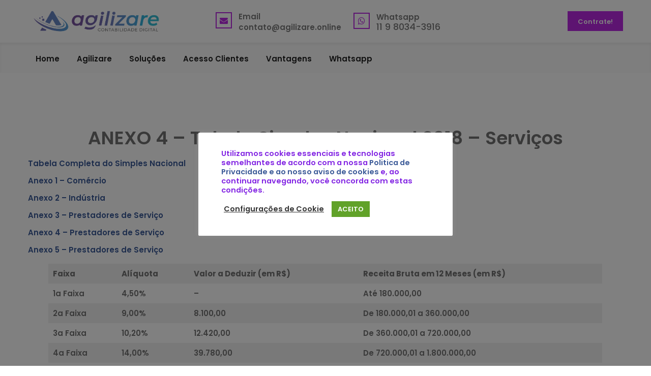

--- FILE ---
content_type: text/css
request_url: https://agilizare.online/wp-content/themes/amwal/style.css?ver=20160921
body_size: 31908
content:
@charset "UTF-8";
/*
Theme Name: Amwal | Shared By VestaThemes.com
Theme URI: http://creativewp.com/amwal
Author: creative-wp
Author URI: http://creativewp.com
Description: Amwal - Finance, Business & Consulting WordPress Theme
Version: 1.2.5
License: GNU General Public License v2+
License URI: http://www.gnu.org/licenses/gpl-2.0.html
Text Domain: amwal
Domain Path: /lang/
Tags: one-column, two-columns, left-sidebar, right-sidebar, full-width-template, post-formats, threaded-comments, translation-ready
*/
/*--------------------------------------------------------------
>>> TABLE OF CONTENTS:
----------------------------------------------------------------
1.0 - Normalize
2.0 - Typography
3.0 - Elements
	3.1 - Common Elements
	3.2 - WordPress Elements
	3.3 - Theme's Elements
4.0 - Header
5.0 - Navigations
6.0 - Content
	6.1 - Posts and pages
	5.2 - Comments
7.0 - Widgets
8.0 - Footer
9.0 - Media Queries
--------------------------------------------------------------*/
/*
 * OwlCarousel
 */
/* clearfix */
.owl-carousel .owl-wrapper:after {
  content: ".";
  display: block;
  clear: both;
  visibility: hidden;
  line-height: 0;
  height: 0;
}
/* display none until init */
.owl-carousel {
  display: none;
  position: relative;
  -ms-touch-action: pan-y;
}
.owl-carousel .owl-wrapper {
  display: none;
  position: relative;
  -webkit-transform: translate3d(0px, 0px, 0px);
}
.owl-carousel .owl-wrapper-outer {
  overflow: hidden;
  position: relative;
  width: 100%;
}
.owl-carousel .owl-wrapper-outer.autoHeight {
  -webkit-transition: height 500ms ease-in-out;
  -moz-transition: height 500ms ease-in-out;
  -ms-transition: height 500ms ease-in-out;
  -o-transition: height 500ms ease-in-out;
  transition: height 500ms ease-in-out;
}
.owl-carousel .owl-item {
  float: left;
}
.owl-controls .owl-page,
.owl-controls .owl-buttons div {
  cursor: pointer;
}
.owl-controls {
  -webkit-user-select: none;
  -khtml-user-select: none;
  -moz-user-select: none;
  -ms-user-select: none;
  user-select: none;
  -webkit-tap-highlight-color: rgba(0, 0, 0, 0);
}
/* fix */
.owl-carousel .owl-wrapper,
.owl-carousel .owl-item {
  -webkit-backface-visibility: hidden;
  -moz-backface-visibility: hidden;
  -ms-backface-visibility: hidden;
  -webkit-transform: translate3d(0, 0, 0);
  -moz-transform: translate3d(0, 0, 0);
  -ms-transform: translate3d(0, 0, 0);
}
.owl-controls {
  text-align: center;
}
/* Styling Next and Prev buttons */
.owl-controls .owl-buttons div {
  margin-top: -20px;
  height: 50px;
  width: 50px;
  display: inline-block;
  position: absolute;
  top: 50%;
  z-index: 999;
  text-align: center;
  line-height: 50px;
  color: #fff;
  font-size: 26px;
  background-color: #ffb600;
}
.owl-controls .owl-buttons div:hover {
  background-color: #ffb600;
}
.owl-controls .owl-prev {
  left: -60px;
}
.owl-controls .owl-next {
  right: -60px;
}
/* Styling Pagination*/
.owl-controls .owl-page {
  display: inline-block;
  zoom: 1;
  *display: inline;
  /*IE7 life-saver */
}
.owl-controls .owl-page span {
  display: block;
  width: 8px;
  height: 8px;
  margin: 0 7px;
  -webkit-border-radius: 20px;
  -moz-border-radius: 20px;
  border-radius: 20px;
  background-color: transparent;
  border: 1px solid #fff;
}
.owl-controls .owl-page.active span,
.owl-controls.clickable .owl-page:hover span {
  background-color: #fff;
}
/* If PaginationNumbers is true */
.owl-controls .owl-page span.owl-numbers {
  height: auto;
  width: auto;
  color: #FFF;
  padding: 2px 10px;
  font-size: 12px;
  -webkit-border-radius: 30px;
  -moz-border-radius: 30px;
  border-radius: 30px;
}
/* Transition
----------------------------------------------------------*/
/* LESS / Social Media Brand Colors */
.main-color {
  color: #0a2c4e;
}
.sub-color {
  color: #ffb600;
}
.main-bg-color {
  background-color: #0a2c4e;
}
.sub-bg-color {
  background-color: #ffb600;
}
.btn-primary {
  font-size: 13px;
  font-family: Poppins, Arial, sans-serif;
  background-color: #ffb600;
  color: #fff;
  padding: 14px 20px 12px;
  line-height: 1;
  transition: all 0.3s ease;
  font-style: normal;
  display: inline-block;
  border-radius: 0;
}
.btn-primary:hover,
.btn-primary:active,
.btn-primary:focus {
  background-color: #0a2c4e;
  color: #fff;
}
.btn-default {
  font-size: 13px;
  font-family: Poppins, Arial, sans-serif;
  background-color: #ffb600;
  color: #fff;
  padding: 14px 20px 12px;
  line-height: 1;
  transition: all 0.3s ease;
  font-style: normal;
  display: inline-block;
  border-radius: 0;
  background-color: #0a2c4e;
}
.btn-default:hover,
.btn-default:active,
.btn-default:focus {
  background-color: #0a2c4e;
  color: #fff;
}
.clearfix {
  zoom: 1;
}
.clearfix:before,
.clearfix:after {
  content: "";
  display: table;
}
.clearfix:after {
  clear: both;
}
.woo-btn {
  font-size: 13px;
  font-weight: 400;
  color: #fff;
  padding: 0 22px;
  height: 34px;
  line-height: 37px;
  text-align: center;
  text-transform: capitalize;
  display: inline-block;
  border: 0;
  border-radius: 0;
  outline: none;
  background-color: #0a2c4e;
  transition: 0.5s;
}
.woo-btn:hover,
.woo-btn:focus {
  border: 0;
  border-radius: 0;
  outline: none;
  background-color: #ffb600;
  color: #fff;
}
.woo-btn-2 {
  font-size: 13px;
  font-weight: 400;
  color: #fff;
  padding: 0 22px;
  height: 34px;
  line-height: 37px;
  text-align: center;
  text-transform: capitalize;
  display: inline-block;
  border: 0;
  border-radius: 0;
  outline: none;
  background-color: #ffb600;
  transition: 0.5s;
}
.woo-btn-2:hover,
.woo-btn-2:focus {
  border: 0;
  border-radius: 0;
  outline: none;
  background-color: #0a2c4e;
  color: #fff;
}
/* ==========================================================================
   Animate.css
   ========================================================================== */
.animated {
  -webkit-animation-duration: 1s;
  animation-duration: 1s;
  -webkit-animation-fill-mode: both;
  animation-fill-mode: both;
}
.animated.infinite {
  -webkit-animation-iteration-count: infinite;
  animation-iteration-count: infinite;
}
.animated.hinge {
  -webkit-animation-duration: 2s;
  animation-duration: 2s;
}
@-webkit-keyframes bounce {
  0%,
  20%,
  50%,
  80%,
  100% {
    -webkit-transform: translateY(0);
    transform: translateY(0);
  }
  40% {
    -webkit-transform: translateY(-30px);
    transform: translateY(-30px);
  }
  60% {
    -webkit-transform: translateY(-15px);
    transform: translateY(-15px);
  }
}
@keyframes bounce {
  0%,
  20%,
  50%,
  80%,
  100% {
    -webkit-transform: translateY(0);
    -ms-transform: translateY(0);
    transform: translateY(0);
  }
  40% {
    -webkit-transform: translateY(-30px);
    -ms-transform: translateY(-30px);
    transform: translateY(-30px);
  }
  60% {
    -webkit-transform: translateY(-15px);
    -ms-transform: translateY(-15px);
    transform: translateY(-15px);
  }
}
.bounce {
  -webkit-animation-name: bounce;
  animation-name: bounce;
}
@-webkit-keyframes flash {
  0%,
  50%,
  100% {
    opacity: 1;
  }
  25%,
  75% {
    opacity: 0;
  }
}
@keyframes flash {
  0%,
  50%,
  100% {
    opacity: 1;
  }
  25%,
  75% {
    opacity: 0;
  }
}
.flash {
  -webkit-animation-name: flash;
  animation-name: flash;
}
@-webkit-keyframes pulse {
  0% {
    -webkit-transform: scale(1);
    transform: scale(1);
  }
  50% {
    -webkit-transform: scale(1.1);
    transform: scale(1.1);
  }
  100% {
    -webkit-transform: scale(1);
    transform: scale(1);
  }
}
@keyframes pulse {
  0% {
    -webkit-transform: scale(1);
    -ms-transform: scale(1);
    transform: scale(1);
  }
  50% {
    -webkit-transform: scale(1.1);
    -ms-transform: scale(1.1);
    transform: scale(1.1);
  }
  100% {
    -webkit-transform: scale(1);
    -ms-transform: scale(1);
    transform: scale(1);
  }
}
.pulse {
  -webkit-animation-name: pulse;
  animation-name: pulse;
}
@-webkit-keyframes rubberBand {
  0% {
    -webkit-transform: scale(1);
    transform: scale(1);
  }
  30% {
    -webkit-transform: scaleX(1.25) scaleY(0.75);
    transform: scaleX(1.25) scaleY(0.75);
  }
  40% {
    -webkit-transform: scaleX(0.75) scaleY(1.25);
    transform: scaleX(0.75) scaleY(1.25);
  }
  60% {
    -webkit-transform: scaleX(1.15) scaleY(0.85);
    transform: scaleX(1.15) scaleY(0.85);
  }
  100% {
    -webkit-transform: scale(1);
    transform: scale(1);
  }
}
@keyframes rubberBand {
  0% {
    -webkit-transform: scale(1);
    -ms-transform: scale(1);
    transform: scale(1);
  }
  30% {
    -webkit-transform: scaleX(1.25) scaleY(0.75);
    -ms-transform: scaleX(1.25) scaleY(0.75);
    transform: scaleX(1.25) scaleY(0.75);
  }
  40% {
    -webkit-transform: scaleX(0.75) scaleY(1.25);
    -ms-transform: scaleX(0.75) scaleY(1.25);
    transform: scaleX(0.75) scaleY(1.25);
  }
  60% {
    -webkit-transform: scaleX(1.15) scaleY(0.85);
    -ms-transform: scaleX(1.15) scaleY(0.85);
    transform: scaleX(1.15) scaleY(0.85);
  }
  100% {
    -webkit-transform: scale(1);
    -ms-transform: scale(1);
    transform: scale(1);
  }
}
.rubberBand {
  -webkit-animation-name: rubberBand;
  animation-name: rubberBand;
}
@-webkit-keyframes shake {
  0%,
  100% {
    -webkit-transform: translateX(0);
    transform: translateX(0);
  }
  10%,
  30%,
  50%,
  70%,
  90% {
    -webkit-transform: translateX(-10px);
    transform: translateX(-10px);
  }
  20%,
  40%,
  60%,
  80% {
    -webkit-transform: translateX(10px);
    transform: translateX(10px);
  }
}
@keyframes shake {
  0%,
  100% {
    -webkit-transform: translateX(0);
    -ms-transform: translateX(0);
    transform: translateX(0);
  }
  10%,
  30%,
  50%,
  70%,
  90% {
    -webkit-transform: translateX(-10px);
    -ms-transform: translateX(-10px);
    transform: translateX(-10px);
  }
  20%,
  40%,
  60%,
  80% {
    -webkit-transform: translateX(10px);
    -ms-transform: translateX(10px);
    transform: translateX(10px);
  }
}
.shake {
  -webkit-animation-name: shake;
  animation-name: shake;
}
@-webkit-keyframes swing {
  20% {
    -webkit-transform: rotate(15deg);
    transform: rotate(15deg);
  }
  40% {
    -webkit-transform: rotate(-10deg);
    transform: rotate(-10deg);
  }
  60% {
    -webkit-transform: rotate(5deg);
    transform: rotate(5deg);
  }
  80% {
    -webkit-transform: rotate(-5deg);
    transform: rotate(-5deg);
  }
  100% {
    -webkit-transform: rotate(0deg);
    transform: rotate(0deg);
  }
}
@keyframes swing {
  20% {
    -webkit-transform: rotate(15deg);
    -ms-transform: rotate(15deg);
    transform: rotate(15deg);
  }
  40% {
    -webkit-transform: rotate(-10deg);
    -ms-transform: rotate(-10deg);
    transform: rotate(-10deg);
  }
  60% {
    -webkit-transform: rotate(5deg);
    -ms-transform: rotate(5deg);
    transform: rotate(5deg);
  }
  80% {
    -webkit-transform: rotate(-5deg);
    -ms-transform: rotate(-5deg);
    transform: rotate(-5deg);
  }
  100% {
    -webkit-transform: rotate(0deg);
    -ms-transform: rotate(0deg);
    transform: rotate(0deg);
  }
}
.swing {
  -webkit-transform-origin: top center;
  -ms-transform-origin: top center;
  transform-origin: top center;
  -webkit-animation-name: swing;
  animation-name: swing;
}
@-webkit-keyframes tada {
  0% {
    -webkit-transform: scale(1);
    transform: scale(1);
  }
  10%,
  20% {
    -webkit-transform: scale(0.9) rotate(-3deg);
    transform: scale(0.9) rotate(-3deg);
  }
  30%,
  50%,
  70%,
  90% {
    -webkit-transform: scale(1.1) rotate(3deg);
    transform: scale(1.1) rotate(3deg);
  }
  40%,
  60%,
  80% {
    -webkit-transform: scale(1.1) rotate(-3deg);
    transform: scale(1.1) rotate(-3deg);
  }
  100% {
    -webkit-transform: scale(1) rotate(0);
    transform: scale(1) rotate(0);
  }
}
@keyframes tada {
  0% {
    -webkit-transform: scale(1);
    -ms-transform: scale(1);
    transform: scale(1);
  }
  10%,
  20% {
    -webkit-transform: scale(0.9) rotate(-3deg);
    -ms-transform: scale(0.9) rotate(-3deg);
    transform: scale(0.9) rotate(-3deg);
  }
  30%,
  50%,
  70%,
  90% {
    -webkit-transform: scale(1.1) rotate(3deg);
    -ms-transform: scale(1.1) rotate(3deg);
    transform: scale(1.1) rotate(3deg);
  }
  40%,
  60%,
  80% {
    -webkit-transform: scale(1.1) rotate(-3deg);
    -ms-transform: scale(1.1) rotate(-3deg);
    transform: scale(1.1) rotate(-3deg);
  }
  100% {
    -webkit-transform: scale(1) rotate(0);
    -ms-transform: scale(1) rotate(0);
    transform: scale(1) rotate(0);
  }
}
.tada {
  -webkit-animation-name: tada;
  animation-name: tada;
}
@-webkit-keyframes wobble {
  0% {
    -webkit-transform: translateX(0%);
    transform: translateX(0%);
  }
  15% {
    -webkit-transform: translateX(-25%) rotate(-5deg);
    transform: translateX(-25%) rotate(-5deg);
  }
  30% {
    -webkit-transform: translateX(20%) rotate(3deg);
    transform: translateX(20%) rotate(3deg);
  }
  45% {
    -webkit-transform: translateX(-15%) rotate(-3deg);
    transform: translateX(-15%) rotate(-3deg);
  }
  60% {
    -webkit-transform: translateX(10%) rotate(2deg);
    transform: translateX(10%) rotate(2deg);
  }
  75% {
    -webkit-transform: translateX(-5%) rotate(-1deg);
    transform: translateX(-5%) rotate(-1deg);
  }
  100% {
    -webkit-transform: translateX(0%);
    transform: translateX(0%);
  }
}
@keyframes wobble {
  0% {
    -webkit-transform: translateX(0%);
    -ms-transform: translateX(0%);
    transform: translateX(0%);
  }
  15% {
    -webkit-transform: translateX(-25%) rotate(-5deg);
    -ms-transform: translateX(-25%) rotate(-5deg);
    transform: translateX(-25%) rotate(-5deg);
  }
  30% {
    -webkit-transform: translateX(20%) rotate(3deg);
    -ms-transform: translateX(20%) rotate(3deg);
    transform: translateX(20%) rotate(3deg);
  }
  45% {
    -webkit-transform: translateX(-15%) rotate(-3deg);
    -ms-transform: translateX(-15%) rotate(-3deg);
    transform: translateX(-15%) rotate(-3deg);
  }
  60% {
    -webkit-transform: translateX(10%) rotate(2deg);
    -ms-transform: translateX(10%) rotate(2deg);
    transform: translateX(10%) rotate(2deg);
  }
  75% {
    -webkit-transform: translateX(-5%) rotate(-1deg);
    -ms-transform: translateX(-5%) rotate(-1deg);
    transform: translateX(-5%) rotate(-1deg);
  }
  100% {
    -webkit-transform: translateX(0%);
    -ms-transform: translateX(0%);
    transform: translateX(0%);
  }
}
.wobble {
  -webkit-animation-name: wobble;
  animation-name: wobble;
}
@-webkit-keyframes bounceIn {
  0% {
    opacity: 0;
    -webkit-transform: scale(0.3);
    transform: scale(0.3);
  }
  50% {
    opacity: 1;
    -webkit-transform: scale(1.05);
    transform: scale(1.05);
  }
  70% {
    -webkit-transform: scale(0.9);
    transform: scale(0.9);
  }
  100% {
    opacity: 1;
    -webkit-transform: scale(1);
    transform: scale(1);
  }
}
@keyframes bounceIn {
  0% {
    opacity: 0;
    -webkit-transform: scale(0.3);
    -ms-transform: scale(0.3);
    transform: scale(0.3);
  }
  50% {
    opacity: 1;
    -webkit-transform: scale(1.05);
    -ms-transform: scale(1.05);
    transform: scale(1.05);
  }
  70% {
    -webkit-transform: scale(0.9);
    -ms-transform: scale(0.9);
    transform: scale(0.9);
  }
  100% {
    opacity: 1;
    -webkit-transform: scale(1);
    -ms-transform: scale(1);
    transform: scale(1);
  }
}
.bounceIn {
  -webkit-animation-name: bounceIn;
  animation-name: bounceIn;
}
@-webkit-keyframes bounceInDown {
  0% {
    opacity: 0;
    -webkit-transform: translateY(-2000px);
    transform: translateY(-2000px);
  }
  60% {
    opacity: 1;
    -webkit-transform: translateY(30px);
    transform: translateY(30px);
  }
  80% {
    -webkit-transform: translateY(-10px);
    transform: translateY(-10px);
  }
  100% {
    -webkit-transform: translateY(0);
    transform: translateY(0);
  }
}
@keyframes bounceInDown {
  0% {
    opacity: 0;
    -webkit-transform: translateY(-2000px);
    -ms-transform: translateY(-2000px);
    transform: translateY(-2000px);
  }
  60% {
    opacity: 1;
    -webkit-transform: translateY(30px);
    -ms-transform: translateY(30px);
    transform: translateY(30px);
  }
  80% {
    -webkit-transform: translateY(-10px);
    -ms-transform: translateY(-10px);
    transform: translateY(-10px);
  }
  100% {
    -webkit-transform: translateY(0);
    -ms-transform: translateY(0);
    transform: translateY(0);
  }
}
.bounceInDown {
  -webkit-animation-name: bounceInDown;
  animation-name: bounceInDown;
}
@-webkit-keyframes bounceInLeft {
  0% {
    opacity: 0;
    -webkit-transform: translateX(-2000px);
    transform: translateX(-2000px);
  }
  60% {
    opacity: 1;
    -webkit-transform: translateX(30px);
    transform: translateX(30px);
  }
  80% {
    -webkit-transform: translateX(-10px);
    transform: translateX(-10px);
  }
  100% {
    -webkit-transform: translateX(0);
    transform: translateX(0);
  }
}
@keyframes bounceInLeft {
  0% {
    opacity: 0;
    -webkit-transform: translateX(-2000px);
    -ms-transform: translateX(-2000px);
    transform: translateX(-2000px);
  }
  60% {
    opacity: 1;
    -webkit-transform: translateX(30px);
    -ms-transform: translateX(30px);
    transform: translateX(30px);
  }
  80% {
    -webkit-transform: translateX(-10px);
    -ms-transform: translateX(-10px);
    transform: translateX(-10px);
  }
  100% {
    -webkit-transform: translateX(0);
    -ms-transform: translateX(0);
    transform: translateX(0);
  }
}
.bounceInLeft {
  -webkit-animation-name: bounceInLeft;
  animation-name: bounceInLeft;
}
@-webkit-keyframes bounceInRight {
  0% {
    opacity: 0;
    -webkit-transform: translateX(2000px);
    transform: translateX(2000px);
  }
  60% {
    opacity: 1;
    -webkit-transform: translateX(-30px);
    transform: translateX(-30px);
  }
  80% {
    -webkit-transform: translateX(10px);
    transform: translateX(10px);
  }
  100% {
    -webkit-transform: translateX(0);
    transform: translateX(0);
  }
}
@keyframes bounceInRight {
  0% {
    opacity: 0;
    -webkit-transform: translateX(2000px);
    -ms-transform: translateX(2000px);
    transform: translateX(2000px);
  }
  60% {
    opacity: 1;
    -webkit-transform: translateX(-30px);
    -ms-transform: translateX(-30px);
    transform: translateX(-30px);
  }
  80% {
    -webkit-transform: translateX(10px);
    -ms-transform: translateX(10px);
    transform: translateX(10px);
  }
  100% {
    -webkit-transform: translateX(0);
    -ms-transform: translateX(0);
    transform: translateX(0);
  }
}
.bounceInRight {
  -webkit-animation-name: bounceInRight;
  animation-name: bounceInRight;
}
@-webkit-keyframes bounceInUp {
  0% {
    opacity: 0;
    -webkit-transform: translateY(2000px);
    transform: translateY(2000px);
  }
  60% {
    opacity: 1;
    -webkit-transform: translateY(-30px);
    transform: translateY(-30px);
  }
  80% {
    -webkit-transform: translateY(10px);
    transform: translateY(10px);
  }
  100% {
    -webkit-transform: translateY(0);
    transform: translateY(0);
  }
}
@keyframes bounceInUp {
  0% {
    opacity: 0;
    -webkit-transform: translateY(2000px);
    -ms-transform: translateY(2000px);
    transform: translateY(2000px);
  }
  60% {
    opacity: 1;
    -webkit-transform: translateY(-30px);
    -ms-transform: translateY(-30px);
    transform: translateY(-30px);
  }
  80% {
    -webkit-transform: translateY(10px);
    -ms-transform: translateY(10px);
    transform: translateY(10px);
  }
  100% {
    -webkit-transform: translateY(0);
    -ms-transform: translateY(0);
    transform: translateY(0);
  }
}
.bounceInUp {
  -webkit-animation-name: bounceInUp;
  animation-name: bounceInUp;
}
@-webkit-keyframes bounceOut {
  0% {
    -webkit-transform: scale(1);
    transform: scale(1);
  }
  25% {
    -webkit-transform: scale(0.95);
    transform: scale(0.95);
  }
  50% {
    opacity: 1;
    -webkit-transform: scale(1.1);
    transform: scale(1.1);
  }
  100% {
    opacity: 0;
    -webkit-transform: scale(0.3);
    transform: scale(0.3);
  }
}
@keyframes bounceOut {
  0% {
    -webkit-transform: scale(1);
    -ms-transform: scale(1);
    transform: scale(1);
  }
  25% {
    -webkit-transform: scale(0.95);
    -ms-transform: scale(0.95);
    transform: scale(0.95);
  }
  50% {
    opacity: 1;
    -webkit-transform: scale(1.1);
    -ms-transform: scale(1.1);
    transform: scale(1.1);
  }
  100% {
    opacity: 0;
    -webkit-transform: scale(0.3);
    -ms-transform: scale(0.3);
    transform: scale(0.3);
  }
}
.bounceOut {
  -webkit-animation-name: bounceOut;
  animation-name: bounceOut;
}
@-webkit-keyframes bounceOutDown {
  0% {
    -webkit-transform: translateY(0);
    transform: translateY(0);
  }
  20% {
    opacity: 1;
    -webkit-transform: translateY(-100px);
    transform: translateY(-100px);
  }
  100% {
    opacity: 0;
    -webkit-transform: translateY(2000px);
    transform: translateY(2000px);
  }
}
@keyframes bounceOutDown {
  0% {
    -webkit-transform: translateY(0);
    -ms-transform: translateY(0);
    transform: translateY(0);
  }
  20% {
    opacity: 1;
    -webkit-transform: translateY(-100px);
    -ms-transform: translateY(-100px);
    transform: translateY(-100px);
  }
  100% {
    opacity: 0;
    -webkit-transform: translateY(2000px);
    -ms-transform: translateY(2000px);
    transform: translateY(2000px);
  }
}
.bounceOutDown {
  -webkit-animation-name: bounceOutDown;
  animation-name: bounceOutDown;
}
@-webkit-keyframes bounceOutLeft {
  0% {
    -webkit-transform: translateX(0);
    transform: translateX(0);
  }
  20% {
    opacity: 1;
    -webkit-transform: translateX(100px);
    transform: translateX(100px);
  }
  100% {
    opacity: 0;
    -webkit-transform: translateX(-2000px);
    transform: translateX(-2000px);
  }
}
@keyframes bounceOutLeft {
  0% {
    -webkit-transform: translateX(0);
    -ms-transform: translateX(0);
    transform: translateX(0);
  }
  20% {
    opacity: 1;
    -webkit-transform: translateX(100px);
    -ms-transform: translateX(100px);
    transform: translateX(100px);
  }
  100% {
    opacity: 0;
    -webkit-transform: translateX(-2000px);
    -ms-transform: translateX(-2000px);
    transform: translateX(-2000px);
  }
}
.bounceOutLeft {
  -webkit-animation-name: bounceOutLeft;
  animation-name: bounceOutLeft;
}
@-webkit-keyframes bounceOutRight {
  0% {
    -webkit-transform: translateX(0);
    transform: translateX(0);
  }
  20% {
    opacity: 1;
    -webkit-transform: translateX(-100px);
    transform: translateX(-100px);
  }
  100% {
    opacity: 0;
    -webkit-transform: translateX(2000px);
    transform: translateX(2000px);
  }
}
@keyframes bounceOutRight {
  0% {
    -webkit-transform: translateX(0);
    -ms-transform: translateX(0);
    transform: translateX(0);
  }
  20% {
    opacity: 1;
    -webkit-transform: translateX(-100px);
    -ms-transform: translateX(-100px);
    transform: translateX(-100px);
  }
  100% {
    opacity: 0;
    -webkit-transform: translateX(2000px);
    -ms-transform: translateX(2000px);
    transform: translateX(2000px);
  }
}
.bounceOutRight {
  -webkit-animation-name: bounceOutRight;
  animation-name: bounceOutRight;
}
@-webkit-keyframes bounceOutUp {
  0% {
    -webkit-transform: translateY(0);
    transform: translateY(0);
  }
  20% {
    opacity: 1;
    -webkit-transform: translateY(100px);
    transform: translateY(100px);
  }
  100% {
    opacity: 0;
    -webkit-transform: translateY(-2000px);
    transform: translateY(-2000px);
  }
}
@keyframes bounceOutUp {
  0% {
    -webkit-transform: translateY(0);
    -ms-transform: translateY(0);
    transform: translateY(0);
  }
  20% {
    opacity: 1;
    -webkit-transform: translateY(100px);
    -ms-transform: translateY(100px);
    transform: translateY(100px);
  }
  100% {
    opacity: 0;
    -webkit-transform: translateY(-2000px);
    -ms-transform: translateY(-2000px);
    transform: translateY(-2000px);
  }
}
.bounceOutUp {
  -webkit-animation-name: bounceOutUp;
  animation-name: bounceOutUp;
}
@-webkit-keyframes fadeIn {
  0% {
    opacity: 0;
  }
  100% {
    opacity: 1;
  }
}
@keyframes fadeIn {
  0% {
    opacity: 0;
  }
  100% {
    opacity: 1;
  }
}
.fadeIn {
  -webkit-animation-name: fadeIn;
  animation-name: fadeIn;
}
@-webkit-keyframes fadeInDown {
  0% {
    opacity: 0;
    -webkit-transform: translateY(-100px);
    transform: translateY(-100px);
  }
  100% {
    opacity: 1;
    -webkit-transform: translateY(0);
    transform: translateY(0);
  }
}
@keyframes fadeInDown {
  0% {
    opacity: 0;
    -webkit-transform: translateY(-100px);
    -ms-transform: translateY(-100px);
    transform: translateY(-100px);
  }
  100% {
    opacity: 1;
    -webkit-transform: translateY(0);
    -ms-transform: translateY(0);
    transform: translateY(0);
  }
}
.fadeInDown {
  -webkit-animation-name: fadeInDown;
  animation-name: fadeInDown;
}
@-webkit-keyframes fadeInDownBig {
  0% {
    opacity: 0;
    -webkit-transform: translateY(-2000px);
    transform: translateY(-2000px);
  }
  100% {
    opacity: 1;
    -webkit-transform: translateY(0);
    transform: translateY(0);
  }
}
@keyframes fadeInDownBig {
  0% {
    opacity: 0;
    -webkit-transform: translateY(-2000px);
    -ms-transform: translateY(-2000px);
    transform: translateY(-2000px);
  }
  100% {
    opacity: 1;
    -webkit-transform: translateY(0);
    -ms-transform: translateY(0);
    transform: translateY(0);
  }
}
.fadeInDownBig {
  -webkit-animation-name: fadeInDownBig;
  animation-name: fadeInDownBig;
}
@-webkit-keyframes fadeInLeft {
  0% {
    opacity: 0;
    -webkit-transform: translateX(-100px);
    transform: translateX(-100px);
  }
  100% {
    opacity: 1;
    -webkit-transform: translateX(0);
    transform: translateX(0);
  }
}
@keyframes fadeInLeft {
  0% {
    opacity: 0;
    -webkit-transform: translateX(-100px);
    -ms-transform: translateX(-100px);
    transform: translateX(-100px);
  }
  100% {
    opacity: 1;
    -webkit-transform: translateX(0);
    -ms-transform: translateX(0);
    transform: translateX(0);
  }
}
.fadeInLeft {
  -webkit-animation-name: fadeInLeft;
  animation-name: fadeInLeft;
}
@-webkit-keyframes fadeInLeftBig {
  0% {
    opacity: 0;
    -webkit-transform: translateX(-2000px);
    transform: translateX(-2000px);
  }
  100% {
    opacity: 1;
    -webkit-transform: translateX(0);
    transform: translateX(0);
  }
}
@keyframes fadeInLeftBig {
  0% {
    opacity: 0;
    -webkit-transform: translateX(-2000px);
    -ms-transform: translateX(-2000px);
    transform: translateX(-2000px);
  }
  100% {
    opacity: 1;
    -webkit-transform: translateX(0);
    -ms-transform: translateX(0);
    transform: translateX(0);
  }
}
.fadeInLeftBig {
  -webkit-animation-name: fadeInLeftBig;
  animation-name: fadeInLeftBig;
}
@-webkit-keyframes fadeInRight {
  0% {
    opacity: 0;
    -webkit-transform: translateX(100px);
    transform: translateX(100px);
  }
  100% {
    opacity: 1;
    -webkit-transform: translateX(0);
    transform: translateX(0);
  }
}
@keyframes fadeInRight {
  0% {
    opacity: 0;
    -webkit-transform: translateX(100px);
    -ms-transform: translateX(100px);
    transform: translateX(100px);
  }
  100% {
    opacity: 1;
    -webkit-transform: translateX(0);
    -ms-transform: translateX(0);
    transform: translateX(0);
  }
}
.fadeInRight {
  -webkit-animation-name: fadeInRight;
  animation-name: fadeInRight;
}
@-webkit-keyframes fadeInRightBig {
  0% {
    opacity: 0;
    -webkit-transform: translateX(2000px);
    transform: translateX(2000px);
  }
  100% {
    opacity: 1;
    -webkit-transform: translateX(0);
    transform: translateX(0);
  }
}
@keyframes fadeInRightBig {
  0% {
    opacity: 0;
    -webkit-transform: translateX(2000px);
    -ms-transform: translateX(2000px);
    transform: translateX(2000px);
  }
  100% {
    opacity: 1;
    -webkit-transform: translateX(0);
    -ms-transform: translateX(0);
    transform: translateX(0);
  }
}
.fadeInRightBig {
  -webkit-animation-name: fadeInRightBig;
  animation-name: fadeInRightBig;
}
@-webkit-keyframes fadeInUp {
  0% {
    opacity: 0;
    -webkit-transform: translateY(100px);
    transform: translateY(100px);
  }
  100% {
    opacity: 1;
    -webkit-transform: translateY(0);
    transform: translateY(0);
  }
}
@keyframes fadeInUp {
  0% {
    opacity: 0;
    -webkit-transform: translateY(100px);
    -ms-transform: translateY(100px);
    transform: translateY(100px);
  }
  100% {
    opacity: 1;
    -webkit-transform: translateY(0);
    -ms-transform: translateY(0);
    transform: translateY(0);
  }
}
.fadeInUp {
  -webkit-animation-name: fadeInUp;
  animation-name: fadeInUp;
}
@-webkit-keyframes fadeInUpBig {
  0% {
    opacity: 0;
    -webkit-transform: translateY(2000px);
    transform: translateY(2000px);
  }
  100% {
    opacity: 1;
    -webkit-transform: translateY(0);
    transform: translateY(0);
  }
}
@keyframes fadeInUpBig {
  0% {
    opacity: 0;
    -webkit-transform: translateY(2000px);
    -ms-transform: translateY(2000px);
    transform: translateY(2000px);
  }
  100% {
    opacity: 1;
    -webkit-transform: translateY(0);
    -ms-transform: translateY(0);
    transform: translateY(0);
  }
}
.fadeInUpBig {
  -webkit-animation-name: fadeInUpBig;
  animation-name: fadeInUpBig;
}
@-webkit-keyframes fadeOut {
  0% {
    opacity: 1;
  }
  100% {
    opacity: 0;
  }
}
@keyframes fadeOut {
  0% {
    opacity: 1;
  }
  100% {
    opacity: 0;
  }
}
.fadeOut {
  -webkit-animation-name: fadeOut;
  animation-name: fadeOut;
}
@-webkit-keyframes fadeOutDown {
  0% {
    opacity: 1;
    -webkit-transform: translateY(0);
    transform: translateY(0);
  }
  100% {
    opacity: 0;
    -webkit-transform: translateY(100px);
    transform: translateY(100px);
  }
}
@keyframes fadeOutDown {
  0% {
    opacity: 1;
    -webkit-transform: translateY(0);
    -ms-transform: translateY(0);
    transform: translateY(0);
  }
  100% {
    opacity: 0;
    -webkit-transform: translateY(100px);
    -ms-transform: translateY(100px);
    transform: translateY(100px);
  }
}
.fadeOutDown {
  -webkit-animation-name: fadeOutDown;
  animation-name: fadeOutDown;
}
@-webkit-keyframes fadeOutDownBig {
  0% {
    opacity: 1;
    -webkit-transform: translateY(0);
    transform: translateY(0);
  }
  100% {
    opacity: 0;
    -webkit-transform: translateY(2000px);
    transform: translateY(2000px);
  }
}
@keyframes fadeOutDownBig {
  0% {
    opacity: 1;
    -webkit-transform: translateY(0);
    -ms-transform: translateY(0);
    transform: translateY(0);
  }
  100% {
    opacity: 0;
    -webkit-transform: translateY(2000px);
    -ms-transform: translateY(2000px);
    transform: translateY(2000px);
  }
}
.fadeOutDownBig {
  -webkit-animation-name: fadeOutDownBig;
  animation-name: fadeOutDownBig;
}
@-webkit-keyframes fadeOutLeft {
  0% {
    opacity: 1;
    -webkit-transform: translateX(0);
    transform: translateX(0);
  }
  100% {
    opacity: 0;
    -webkit-transform: translateX(-100px);
    transform: translateX(-100px);
  }
}
@keyframes fadeOutLeft {
  0% {
    opacity: 1;
    -webkit-transform: translateX(0);
    -ms-transform: translateX(0);
    transform: translateX(0);
  }
  100% {
    opacity: 0;
    -webkit-transform: translateX(-100px);
    -ms-transform: translateX(-100px);
    transform: translateX(-100px);
  }
}
.fadeOutLeft {
  -webkit-animation-name: fadeOutLeft;
  animation-name: fadeOutLeft;
}
@-webkit-keyframes fadeOutLeftBig {
  0% {
    opacity: 1;
    -webkit-transform: translateX(0);
    transform: translateX(0);
  }
  100% {
    opacity: 0;
    -webkit-transform: translateX(-2000px);
    transform: translateX(-2000px);
  }
}
@keyframes fadeOutLeftBig {
  0% {
    opacity: 1;
    -webkit-transform: translateX(0);
    -ms-transform: translateX(0);
    transform: translateX(0);
  }
  100% {
    opacity: 0;
    -webkit-transform: translateX(-2000px);
    -ms-transform: translateX(-2000px);
    transform: translateX(-2000px);
  }
}
.fadeOutLeftBig {
  -webkit-animation-name: fadeOutLeftBig;
  animation-name: fadeOutLeftBig;
}
@-webkit-keyframes fadeOutRight {
  0% {
    opacity: 1;
    -webkit-transform: translateX(0);
    transform: translateX(0);
  }
  100% {
    opacity: 0;
    -webkit-transform: translateX(100px);
    transform: translateX(100px);
  }
}
@keyframes fadeOutRight {
  0% {
    opacity: 1;
    -webkit-transform: translateX(0);
    -ms-transform: translateX(0);
    transform: translateX(0);
  }
  100% {
    opacity: 0;
    -webkit-transform: translateX(100px);
    -ms-transform: translateX(100px);
    transform: translateX(100px);
  }
}
.fadeOutRight {
  -webkit-animation-name: fadeOutRight;
  animation-name: fadeOutRight;
}
@-webkit-keyframes fadeOutRightBig {
  0% {
    opacity: 1;
    -webkit-transform: translateX(0);
    transform: translateX(0);
  }
  100% {
    opacity: 0;
    -webkit-transform: translateX(2000px);
    transform: translateX(2000px);
  }
}
@keyframes fadeOutRightBig {
  0% {
    opacity: 1;
    -webkit-transform: translateX(0);
    -ms-transform: translateX(0);
    transform: translateX(0);
  }
  100% {
    opacity: 0;
    -webkit-transform: translateX(2000px);
    -ms-transform: translateX(2000px);
    transform: translateX(2000px);
  }
}
.fadeOutRightBig {
  -webkit-animation-name: fadeOutRightBig;
  animation-name: fadeOutRightBig;
}
@-webkit-keyframes fadeOutUp {
  0% {
    opacity: 1;
    -webkit-transform: translateY(0);
    transform: translateY(0);
  }
  100% {
    opacity: 0;
    -webkit-transform: translateY(-100px);
    transform: translateY(-100px);
  }
}
@keyframes fadeOutUp {
  0% {
    opacity: 1;
    -webkit-transform: translateY(0);
    -ms-transform: translateY(0);
    transform: translateY(0);
  }
  100% {
    opacity: 0;
    -webkit-transform: translateY(-100px);
    -ms-transform: translateY(-100px);
    transform: translateY(-100px);
  }
}
.fadeOutUp {
  -webkit-animation-name: fadeOutUp;
  animation-name: fadeOutUp;
}
@-webkit-keyframes fadeOutUpBig {
  0% {
    opacity: 1;
    -webkit-transform: translateY(0);
    transform: translateY(0);
  }
  100% {
    opacity: 0;
    -webkit-transform: translateY(-2000px);
    transform: translateY(-2000px);
  }
}
@keyframes fadeOutUpBig {
  0% {
    opacity: 1;
    -webkit-transform: translateY(0);
    -ms-transform: translateY(0);
    transform: translateY(0);
  }
  100% {
    opacity: 0;
    -webkit-transform: translateY(-2000px);
    -ms-transform: translateY(-2000px);
    transform: translateY(-2000px);
  }
}
.fadeOutUpBig {
  -webkit-animation-name: fadeOutUpBig;
  animation-name: fadeOutUpBig;
}
@-webkit-keyframes flip {
  0% {
    -webkit-transform: perspective(400px) translateZ(0) rotateY(-360deg) scale(1);
    transform: perspective(400px) translateZ(0) rotateY(-360deg) scale(1);
    -webkit-animation-timing-function: ease-out;
    animation-timing-function: ease-out;
  }
  40% {
    -webkit-transform: perspective(400px) translateZ(150px) rotateY(-190deg) scale(1);
    transform: perspective(400px) translateZ(150px) rotateY(-190deg) scale(1);
    -webkit-animation-timing-function: ease-out;
    animation-timing-function: ease-out;
  }
  50% {
    -webkit-transform: perspective(400px) translateZ(150px) rotateY(-170deg) scale(1);
    transform: perspective(400px) translateZ(150px) rotateY(-170deg) scale(1);
    -webkit-animation-timing-function: ease-in;
    animation-timing-function: ease-in;
  }
  80% {
    -webkit-transform: perspective(400px) translateZ(0) rotateY(0deg) scale(0.95);
    transform: perspective(400px) translateZ(0) rotateY(0deg) scale(0.95);
    -webkit-animation-timing-function: ease-in;
    animation-timing-function: ease-in;
  }
  100% {
    -webkit-transform: perspective(400px) translateZ(0) rotateY(0deg) scale(1);
    transform: perspective(400px) translateZ(0) rotateY(0deg) scale(1);
    -webkit-animation-timing-function: ease-in;
    animation-timing-function: ease-in;
  }
}
@keyframes flip {
  0% {
    -webkit-transform: perspective(400px) translateZ(0) rotateY(-360deg) scale(1);
    -ms-transform: perspective(400px) translateZ(0) rotateY(-360deg) scale(1);
    transform: perspective(400px) translateZ(0) rotateY(-360deg) scale(1);
    -webkit-animation-timing-function: ease-out;
    animation-timing-function: ease-out;
  }
  40% {
    -webkit-transform: perspective(400px) translateZ(150px) rotateY(-190deg) scale(1);
    -ms-transform: perspective(400px) translateZ(150px) rotateY(-190deg) scale(1);
    transform: perspective(400px) translateZ(150px) rotateY(-190deg) scale(1);
    -webkit-animation-timing-function: ease-out;
    animation-timing-function: ease-out;
  }
  50% {
    -webkit-transform: perspective(400px) translateZ(150px) rotateY(-170deg) scale(1);
    -ms-transform: perspective(400px) translateZ(150px) rotateY(-170deg) scale(1);
    transform: perspective(400px) translateZ(150px) rotateY(-170deg) scale(1);
    -webkit-animation-timing-function: ease-in;
    animation-timing-function: ease-in;
  }
  80% {
    -webkit-transform: perspective(400px) translateZ(0) rotateY(0deg) scale(0.95);
    -ms-transform: perspective(400px) translateZ(0) rotateY(0deg) scale(0.95);
    transform: perspective(400px) translateZ(0) rotateY(0deg) scale(0.95);
    -webkit-animation-timing-function: ease-in;
    animation-timing-function: ease-in;
  }
  100% {
    -webkit-transform: perspective(400px) translateZ(0) rotateY(0deg) scale(1);
    -ms-transform: perspective(400px) translateZ(0) rotateY(0deg) scale(1);
    transform: perspective(400px) translateZ(0) rotateY(0deg) scale(1);
    -webkit-animation-timing-function: ease-in;
    animation-timing-function: ease-in;
  }
}
.animated.flip {
  -webkit-backface-visibility: visible;
  -ms-backface-visibility: visible;
  backface-visibility: visible;
  -webkit-animation-name: flip;
  animation-name: flip;
}
@-webkit-keyframes flipInX {
  0% {
    -webkit-transform: perspective(400px) rotateX(90deg);
    transform: perspective(400px) rotateX(90deg);
    opacity: 0;
  }
  40% {
    -webkit-transform: perspective(400px) rotateX(-10deg);
    transform: perspective(400px) rotateX(-10deg);
  }
  70% {
    -webkit-transform: perspective(400px) rotateX(10deg);
    transform: perspective(400px) rotateX(10deg);
  }
  100% {
    -webkit-transform: perspective(400px) rotateX(0deg);
    transform: perspective(400px) rotateX(0deg);
    opacity: 1;
  }
}
@keyframes flipInX {
  0% {
    -webkit-transform: perspective(400px) rotateX(90deg);
    -ms-transform: perspective(400px) rotateX(90deg);
    transform: perspective(400px) rotateX(90deg);
    opacity: 0;
  }
  40% {
    -webkit-transform: perspective(400px) rotateX(-10deg);
    -ms-transform: perspective(400px) rotateX(-10deg);
    transform: perspective(400px) rotateX(-10deg);
  }
  70% {
    -webkit-transform: perspective(400px) rotateX(10deg);
    -ms-transform: perspective(400px) rotateX(10deg);
    transform: perspective(400px) rotateX(10deg);
  }
  100% {
    -webkit-transform: perspective(400px) rotateX(0deg);
    -ms-transform: perspective(400px) rotateX(0deg);
    transform: perspective(400px) rotateX(0deg);
    opacity: 1;
  }
}
.flipInX {
  -webkit-backface-visibility: visible !important;
  -ms-backface-visibility: visible !important;
  backface-visibility: visible !important;
  -webkit-animation-name: flipInX;
  animation-name: flipInX;
}
@-webkit-keyframes flipInY {
  0% {
    -webkit-transform: perspective(400px) rotateY(90deg);
    transform: perspective(400px) rotateY(90deg);
    opacity: 0;
  }
  40% {
    -webkit-transform: perspective(400px) rotateY(-10deg);
    transform: perspective(400px) rotateY(-10deg);
  }
  70% {
    -webkit-transform: perspective(400px) rotateY(10deg);
    transform: perspective(400px) rotateY(10deg);
  }
  100% {
    -webkit-transform: perspective(400px) rotateY(0deg);
    transform: perspective(400px) rotateY(0deg);
    opacity: 1;
  }
}
@keyframes flipInY {
  0% {
    -webkit-transform: perspective(400px) rotateY(90deg);
    -ms-transform: perspective(400px) rotateY(90deg);
    transform: perspective(400px) rotateY(90deg);
    opacity: 0;
  }
  40% {
    -webkit-transform: perspective(400px) rotateY(-10deg);
    -ms-transform: perspective(400px) rotateY(-10deg);
    transform: perspective(400px) rotateY(-10deg);
  }
  70% {
    -webkit-transform: perspective(400px) rotateY(10deg);
    -ms-transform: perspective(400px) rotateY(10deg);
    transform: perspective(400px) rotateY(10deg);
  }
  100% {
    -webkit-transform: perspective(400px) rotateY(0deg);
    -ms-transform: perspective(400px) rotateY(0deg);
    transform: perspective(400px) rotateY(0deg);
    opacity: 1;
  }
}
.flipInY {
  -webkit-backface-visibility: visible !important;
  -ms-backface-visibility: visible !important;
  backface-visibility: visible !important;
  -webkit-animation-name: flipInY;
  animation-name: flipInY;
}
@-webkit-keyframes flipOutX {
  0% {
    -webkit-transform: perspective(400px) rotateX(0deg);
    transform: perspective(400px) rotateX(0deg);
    opacity: 1;
  }
  100% {
    -webkit-transform: perspective(400px) rotateX(90deg);
    transform: perspective(400px) rotateX(90deg);
    opacity: 0;
  }
}
@keyframes flipOutX {
  0% {
    -webkit-transform: perspective(400px) rotateX(0deg);
    -ms-transform: perspective(400px) rotateX(0deg);
    transform: perspective(400px) rotateX(0deg);
    opacity: 1;
  }
  100% {
    -webkit-transform: perspective(400px) rotateX(90deg);
    -ms-transform: perspective(400px) rotateX(90deg);
    transform: perspective(400px) rotateX(90deg);
    opacity: 0;
  }
}
.flipOutX {
  -webkit-animation-name: flipOutX;
  animation-name: flipOutX;
  -webkit-backface-visibility: visible !important;
  -ms-backface-visibility: visible !important;
  backface-visibility: visible !important;
}
@-webkit-keyframes flipOutY {
  0% {
    -webkit-transform: perspective(400px) rotateY(0deg);
    transform: perspective(400px) rotateY(0deg);
    opacity: 1;
  }
  100% {
    -webkit-transform: perspective(400px) rotateY(90deg);
    transform: perspective(400px) rotateY(90deg);
    opacity: 0;
  }
}
@keyframes flipOutY {
  0% {
    -webkit-transform: perspective(400px) rotateY(0deg);
    -ms-transform: perspective(400px) rotateY(0deg);
    transform: perspective(400px) rotateY(0deg);
    opacity: 1;
  }
  100% {
    -webkit-transform: perspective(400px) rotateY(90deg);
    -ms-transform: perspective(400px) rotateY(90deg);
    transform: perspective(400px) rotateY(90deg);
    opacity: 0;
  }
}
.flipOutY {
  -webkit-backface-visibility: visible !important;
  -ms-backface-visibility: visible !important;
  backface-visibility: visible !important;
  -webkit-animation-name: flipOutY;
  animation-name: flipOutY;
}
@-webkit-keyframes lightSpeedIn {
  0% {
    -webkit-transform: translateX(100%) skewX(-30deg);
    transform: translateX(100%) skewX(-30deg);
    opacity: 0;
  }
  60% {
    -webkit-transform: translateX(-20%) skewX(30deg);
    transform: translateX(-20%) skewX(30deg);
    opacity: 1;
  }
  80% {
    -webkit-transform: translateX(0%) skewX(-15deg);
    transform: translateX(0%) skewX(-15deg);
    opacity: 1;
  }
  100% {
    -webkit-transform: translateX(0%) skewX(0deg);
    transform: translateX(0%) skewX(0deg);
    opacity: 1;
  }
}
@keyframes lightSpeedIn {
  0% {
    -webkit-transform: translateX(100%) skewX(-30deg);
    -ms-transform: translateX(100%) skewX(-30deg);
    transform: translateX(100%) skewX(-30deg);
    opacity: 0;
  }
  60% {
    -webkit-transform: translateX(-20%) skewX(30deg);
    -ms-transform: translateX(-20%) skewX(30deg);
    transform: translateX(-20%) skewX(30deg);
    opacity: 1;
  }
  80% {
    -webkit-transform: translateX(0%) skewX(-15deg);
    -ms-transform: translateX(0%) skewX(-15deg);
    transform: translateX(0%) skewX(-15deg);
    opacity: 1;
  }
  100% {
    -webkit-transform: translateX(0%) skewX(0deg);
    -ms-transform: translateX(0%) skewX(0deg);
    transform: translateX(0%) skewX(0deg);
    opacity: 1;
  }
}
.lightSpeedIn {
  -webkit-animation-name: lightSpeedIn;
  animation-name: lightSpeedIn;
  -webkit-animation-timing-function: ease-out;
  animation-timing-function: ease-out;
}
@-webkit-keyframes lightSpeedOut {
  0% {
    -webkit-transform: translateX(0%) skewX(0deg);
    transform: translateX(0%) skewX(0deg);
    opacity: 1;
  }
  100% {
    -webkit-transform: translateX(100%) skewX(-30deg);
    transform: translateX(100%) skewX(-30deg);
    opacity: 0;
  }
}
@keyframes lightSpeedOut {
  0% {
    -webkit-transform: translateX(0%) skewX(0deg);
    -ms-transform: translateX(0%) skewX(0deg);
    transform: translateX(0%) skewX(0deg);
    opacity: 1;
  }
  100% {
    -webkit-transform: translateX(100%) skewX(-30deg);
    -ms-transform: translateX(100%) skewX(-30deg);
    transform: translateX(100%) skewX(-30deg);
    opacity: 0;
  }
}
.lightSpeedOut {
  -webkit-animation-name: lightSpeedOut;
  animation-name: lightSpeedOut;
  -webkit-animation-timing-function: ease-in;
  animation-timing-function: ease-in;
}
@-webkit-keyframes rotateIn {
  0% {
    -webkit-transform-origin: center center;
    transform-origin: center center;
    -webkit-transform: rotate(-200deg);
    transform: rotate(-200deg);
    opacity: 0;
  }
  100% {
    -webkit-transform-origin: center center;
    transform-origin: center center;
    -webkit-transform: rotate(0);
    transform: rotate(0);
    opacity: 1;
  }
}
@keyframes rotateIn {
  0% {
    -webkit-transform-origin: center center;
    -ms-transform-origin: center center;
    transform-origin: center center;
    -webkit-transform: rotate(-200deg);
    -ms-transform: rotate(-200deg);
    transform: rotate(-200deg);
    opacity: 0;
  }
  100% {
    -webkit-transform-origin: center center;
    -ms-transform-origin: center center;
    transform-origin: center center;
    -webkit-transform: rotate(0);
    -ms-transform: rotate(0);
    transform: rotate(0);
    opacity: 1;
  }
}
.rotateIn {
  -webkit-animation-name: rotateIn;
  animation-name: rotateIn;
}
@-webkit-keyframes rotateInDownLeft {
  0% {
    -webkit-transform-origin: left bottom;
    transform-origin: left bottom;
    -webkit-transform: rotate(-90deg);
    transform: rotate(-90deg);
    opacity: 0;
  }
  100% {
    -webkit-transform-origin: left bottom;
    transform-origin: left bottom;
    -webkit-transform: rotate(0);
    transform: rotate(0);
    opacity: 1;
  }
}
@keyframes rotateInDownLeft {
  0% {
    -webkit-transform-origin: left bottom;
    -ms-transform-origin: left bottom;
    transform-origin: left bottom;
    -webkit-transform: rotate(-90deg);
    -ms-transform: rotate(-90deg);
    transform: rotate(-90deg);
    opacity: 0;
  }
  100% {
    -webkit-transform-origin: left bottom;
    -ms-transform-origin: left bottom;
    transform-origin: left bottom;
    -webkit-transform: rotate(0);
    -ms-transform: rotate(0);
    transform: rotate(0);
    opacity: 1;
  }
}
.rotateInDownLeft {
  -webkit-animation-name: rotateInDownLeft;
  animation-name: rotateInDownLeft;
}
@-webkit-keyframes rotateInDownRight {
  0% {
    -webkit-transform-origin: right bottom;
    transform-origin: right bottom;
    -webkit-transform: rotate(90deg);
    transform: rotate(90deg);
    opacity: 0;
  }
  100% {
    -webkit-transform-origin: right bottom;
    transform-origin: right bottom;
    -webkit-transform: rotate(0);
    transform: rotate(0);
    opacity: 1;
  }
}
@keyframes rotateInDownRight {
  0% {
    -webkit-transform-origin: right bottom;
    -ms-transform-origin: right bottom;
    transform-origin: right bottom;
    -webkit-transform: rotate(90deg);
    -ms-transform: rotate(90deg);
    transform: rotate(90deg);
    opacity: 0;
  }
  100% {
    -webkit-transform-origin: right bottom;
    -ms-transform-origin: right bottom;
    transform-origin: right bottom;
    -webkit-transform: rotate(0);
    -ms-transform: rotate(0);
    transform: rotate(0);
    opacity: 1;
  }
}
.rotateInDownRight {
  -webkit-animation-name: rotateInDownRight;
  animation-name: rotateInDownRight;
}
@-webkit-keyframes rotateInUpLeft {
  0% {
    -webkit-transform-origin: left bottom;
    transform-origin: left bottom;
    -webkit-transform: rotate(90deg);
    transform: rotate(90deg);
    opacity: 0;
  }
  100% {
    -webkit-transform-origin: left bottom;
    transform-origin: left bottom;
    -webkit-transform: rotate(0);
    transform: rotate(0);
    opacity: 1;
  }
}
@keyframes rotateInUpLeft {
  0% {
    -webkit-transform-origin: left bottom;
    -ms-transform-origin: left bottom;
    transform-origin: left bottom;
    -webkit-transform: rotate(90deg);
    -ms-transform: rotate(90deg);
    transform: rotate(90deg);
    opacity: 0;
  }
  100% {
    -webkit-transform-origin: left bottom;
    -ms-transform-origin: left bottom;
    transform-origin: left bottom;
    -webkit-transform: rotate(0);
    -ms-transform: rotate(0);
    transform: rotate(0);
    opacity: 1;
  }
}
.rotateInUpLeft {
  -webkit-animation-name: rotateInUpLeft;
  animation-name: rotateInUpLeft;
}
@-webkit-keyframes rotateInUpRight {
  0% {
    -webkit-transform-origin: right bottom;
    transform-origin: right bottom;
    -webkit-transform: rotate(-90deg);
    transform: rotate(-90deg);
    opacity: 0;
  }
  100% {
    -webkit-transform-origin: right bottom;
    transform-origin: right bottom;
    -webkit-transform: rotate(0);
    transform: rotate(0);
    opacity: 1;
  }
}
@keyframes rotateInUpRight {
  0% {
    -webkit-transform-origin: right bottom;
    -ms-transform-origin: right bottom;
    transform-origin: right bottom;
    -webkit-transform: rotate(-90deg);
    -ms-transform: rotate(-90deg);
    transform: rotate(-90deg);
    opacity: 0;
  }
  100% {
    -webkit-transform-origin: right bottom;
    -ms-transform-origin: right bottom;
    transform-origin: right bottom;
    -webkit-transform: rotate(0);
    -ms-transform: rotate(0);
    transform: rotate(0);
    opacity: 1;
  }
}
.rotateInUpRight {
  -webkit-animation-name: rotateInUpRight;
  animation-name: rotateInUpRight;
}
@-webkit-keyframes rotateOut {
  0% {
    -webkit-transform-origin: center center;
    transform-origin: center center;
    -webkit-transform: rotate(0);
    transform: rotate(0);
    opacity: 1;
  }
  100% {
    -webkit-transform-origin: center center;
    transform-origin: center center;
    -webkit-transform: rotate(200deg);
    transform: rotate(200deg);
    opacity: 0;
  }
}
@keyframes rotateOut {
  0% {
    -webkit-transform-origin: center center;
    -ms-transform-origin: center center;
    transform-origin: center center;
    -webkit-transform: rotate(0);
    -ms-transform: rotate(0);
    transform: rotate(0);
    opacity: 1;
  }
  100% {
    -webkit-transform-origin: center center;
    -ms-transform-origin: center center;
    transform-origin: center center;
    -webkit-transform: rotate(200deg);
    -ms-transform: rotate(200deg);
    transform: rotate(200deg);
    opacity: 0;
  }
}
.rotateOut {
  -webkit-animation-name: rotateOut;
  animation-name: rotateOut;
}
@-webkit-keyframes rotateOutDownLeft {
  0% {
    -webkit-transform-origin: left bottom;
    transform-origin: left bottom;
    -webkit-transform: rotate(0);
    transform: rotate(0);
    opacity: 1;
  }
  100% {
    -webkit-transform-origin: left bottom;
    transform-origin: left bottom;
    -webkit-transform: rotate(90deg);
    transform: rotate(90deg);
    opacity: 0;
  }
}
@keyframes rotateOutDownLeft {
  0% {
    -webkit-transform-origin: left bottom;
    -ms-transform-origin: left bottom;
    transform-origin: left bottom;
    -webkit-transform: rotate(0);
    -ms-transform: rotate(0);
    transform: rotate(0);
    opacity: 1;
  }
  100% {
    -webkit-transform-origin: left bottom;
    -ms-transform-origin: left bottom;
    transform-origin: left bottom;
    -webkit-transform: rotate(90deg);
    -ms-transform: rotate(90deg);
    transform: rotate(90deg);
    opacity: 0;
  }
}
.rotateOutDownLeft {
  -webkit-animation-name: rotateOutDownLeft;
  animation-name: rotateOutDownLeft;
}
@-webkit-keyframes rotateOutDownRight {
  0% {
    -webkit-transform-origin: right bottom;
    transform-origin: right bottom;
    -webkit-transform: rotate(0);
    transform: rotate(0);
    opacity: 1;
  }
  100% {
    -webkit-transform-origin: right bottom;
    transform-origin: right bottom;
    -webkit-transform: rotate(-90deg);
    transform: rotate(-90deg);
    opacity: 0;
  }
}
@keyframes rotateOutDownRight {
  0% {
    -webkit-transform-origin: right bottom;
    -ms-transform-origin: right bottom;
    transform-origin: right bottom;
    -webkit-transform: rotate(0);
    -ms-transform: rotate(0);
    transform: rotate(0);
    opacity: 1;
  }
  100% {
    -webkit-transform-origin: right bottom;
    -ms-transform-origin: right bottom;
    transform-origin: right bottom;
    -webkit-transform: rotate(-90deg);
    -ms-transform: rotate(-90deg);
    transform: rotate(-90deg);
    opacity: 0;
  }
}
.rotateOutDownRight {
  -webkit-animation-name: rotateOutDownRight;
  animation-name: rotateOutDownRight;
}
@-webkit-keyframes rotateOutUpLeft {
  0% {
    -webkit-transform-origin: left bottom;
    transform-origin: left bottom;
    -webkit-transform: rotate(0);
    transform: rotate(0);
    opacity: 1;
  }
  100% {
    -webkit-transform-origin: left bottom;
    transform-origin: left bottom;
    -webkit-transform: rotate(-90deg);
    transform: rotate(-90deg);
    opacity: 0;
  }
}
@keyframes rotateOutUpLeft {
  0% {
    -webkit-transform-origin: left bottom;
    -ms-transform-origin: left bottom;
    transform-origin: left bottom;
    -webkit-transform: rotate(0);
    -ms-transform: rotate(0);
    transform: rotate(0);
    opacity: 1;
  }
  100% {
    -webkit-transform-origin: left bottom;
    -ms-transform-origin: left bottom;
    transform-origin: left bottom;
    -webkit-transform: rotate(-90deg);
    -ms-transform: rotate(-90deg);
    transform: rotate(-90deg);
    opacity: 0;
  }
}
.rotateOutUpLeft {
  -webkit-animation-name: rotateOutUpLeft;
  animation-name: rotateOutUpLeft;
}
@-webkit-keyframes rotateOutUpRight {
  0% {
    -webkit-transform-origin: right bottom;
    transform-origin: right bottom;
    -webkit-transform: rotate(0);
    transform: rotate(0);
    opacity: 1;
  }
  100% {
    -webkit-transform-origin: right bottom;
    transform-origin: right bottom;
    -webkit-transform: rotate(90deg);
    transform: rotate(90deg);
    opacity: 0;
  }
}
@keyframes rotateOutUpRight {
  0% {
    -webkit-transform-origin: right bottom;
    -ms-transform-origin: right bottom;
    transform-origin: right bottom;
    -webkit-transform: rotate(0);
    -ms-transform: rotate(0);
    transform: rotate(0);
    opacity: 1;
  }
  100% {
    -webkit-transform-origin: right bottom;
    -ms-transform-origin: right bottom;
    transform-origin: right bottom;
    -webkit-transform: rotate(90deg);
    -ms-transform: rotate(90deg);
    transform: rotate(90deg);
    opacity: 0;
  }
}
.rotateOutUpRight {
  -webkit-animation-name: rotateOutUpRight;
  animation-name: rotateOutUpRight;
}
@-webkit-keyframes slideInDown {
  0% {
    opacity: 0;
    -webkit-transform: translateY(-2000px);
    transform: translateY(-2000px);
  }
  100% {
    -webkit-transform: translateY(0);
    transform: translateY(0);
  }
}
@keyframes slideInDown {
  0% {
    opacity: 0;
    -webkit-transform: translateY(-2000px);
    -ms-transform: translateY(-2000px);
    transform: translateY(-2000px);
  }
  100% {
    -webkit-transform: translateY(0);
    -ms-transform: translateY(0);
    transform: translateY(0);
  }
}
.slideInDown {
  -webkit-animation-name: slideInDown;
  animation-name: slideInDown;
}
@-webkit-keyframes slideInLeft {
  0% {
    opacity: 0;
    -webkit-transform: translateX(-2000px);
    transform: translateX(-2000px);
  }
  100% {
    -webkit-transform: translateX(0);
    transform: translateX(0);
  }
}
@keyframes slideInLeft {
  0% {
    opacity: 0;
    -webkit-transform: translateX(-2000px);
    -ms-transform: translateX(-2000px);
    transform: translateX(-2000px);
  }
  100% {
    -webkit-transform: translateX(0);
    -ms-transform: translateX(0);
    transform: translateX(0);
  }
}
.slideInLeft {
  -webkit-animation-name: slideInLeft;
  animation-name: slideInLeft;
}
@-webkit-keyframes slideInRight {
  0% {
    opacity: 0;
    -webkit-transform: translateX(2000px);
    transform: translateX(2000px);
  }
  100% {
    -webkit-transform: translateX(0);
    transform: translateX(0);
  }
}
@keyframes slideInRight {
  0% {
    opacity: 0;
    -webkit-transform: translateX(2000px);
    -ms-transform: translateX(2000px);
    transform: translateX(2000px);
  }
  100% {
    -webkit-transform: translateX(0);
    -ms-transform: translateX(0);
    transform: translateX(0);
  }
}
.slideInRight {
  -webkit-animation-name: slideInRight;
  animation-name: slideInRight;
}
@-webkit-keyframes slideOutLeft {
  0% {
    -webkit-transform: translateX(0);
    transform: translateX(0);
  }
  100% {
    opacity: 0;
    -webkit-transform: translateX(-2000px);
    transform: translateX(-2000px);
  }
}
@keyframes slideOutLeft {
  0% {
    -webkit-transform: translateX(0);
    -ms-transform: translateX(0);
    transform: translateX(0);
  }
  100% {
    opacity: 0;
    -webkit-transform: translateX(-2000px);
    -ms-transform: translateX(-2000px);
    transform: translateX(-2000px);
  }
}
.slideOutLeft {
  -webkit-animation-name: slideOutLeft;
  animation-name: slideOutLeft;
}
@-webkit-keyframes slideOutRight {
  0% {
    -webkit-transform: translateX(0);
    transform: translateX(0);
  }
  100% {
    opacity: 0;
    -webkit-transform: translateX(2000px);
    transform: translateX(2000px);
  }
}
@keyframes slideOutRight {
  0% {
    -webkit-transform: translateX(0);
    -ms-transform: translateX(0);
    transform: translateX(0);
  }
  100% {
    opacity: 0;
    -webkit-transform: translateX(2000px);
    -ms-transform: translateX(2000px);
    transform: translateX(2000px);
  }
}
.slideOutRight {
  -webkit-animation-name: slideOutRight;
  animation-name: slideOutRight;
}
@-webkit-keyframes slideOutUp {
  0% {
    -webkit-transform: translateY(0);
    transform: translateY(0);
  }
  100% {
    opacity: 0;
    -webkit-transform: translateY(-2000px);
    transform: translateY(-2000px);
  }
}
@keyframes slideOutUp {
  0% {
    -webkit-transform: translateY(0);
    -ms-transform: translateY(0);
    transform: translateY(0);
  }
  100% {
    opacity: 0;
    -webkit-transform: translateY(-2000px);
    -ms-transform: translateY(-2000px);
    transform: translateY(-2000px);
  }
}
.slideOutUp {
  -webkit-animation-name: slideOutUp;
  animation-name: slideOutUp;
}
@-webkit-keyframes slideInUp {
  0% {
    opacity: 0;
    -webkit-transform: translateY(2000px);
    transform: translateY(2000px);
  }
  100% {
    opacity: 1;
    -webkit-transform: translateY(0);
    transform: translateY(0);
  }
}
@keyframes slideInUp {
  0% {
    opacity: 0;
    -webkit-transform: translateY(2000px);
    -ms-transform: translateY(2000px);
    transform: translateY(2000px);
  }
  100% {
    opacity: 1;
    -webkit-transform: translateY(0);
    -ms-transform: translateY(0);
    transform: translateY(0);
  }
}
.slideInUp {
  -webkit-animation-name: slideInUp;
  animation-name: slideInUp;
}
@-webkit-keyframes slideOutDown {
  0% {
    -webkit-transform: translateY(0);
    transform: translateY(0);
  }
  100% {
    opacity: 0;
    -webkit-transform: translateY(2000px);
    transform: translateY(2000px);
  }
}
@keyframes slideOutDown {
  0% {
    -webkit-transform: translateY(0);
    -ms-transform: translateY(0);
    transform: translateY(0);
  }
  100% {
    opacity: 0;
    -webkit-transform: translateY(2000px);
    -ms-transform: translateY(2000px);
    transform: translateY(2000px);
  }
}
.slideOutDown {
  -webkit-animation-name: slideOutDown;
  animation-name: slideOutDown;
}
@-webkit-keyframes hinge {
  0% {
    -webkit-transform: rotate(0);
    transform: rotate(0);
    -webkit-transform-origin: top left;
    transform-origin: top left;
    -webkit-animation-timing-function: ease-in-out;
    animation-timing-function: ease-in-out;
  }
  20%,
  60% {
    -webkit-transform: rotate(80deg);
    transform: rotate(80deg);
    -webkit-transform-origin: top left;
    transform-origin: top left;
    -webkit-animation-timing-function: ease-in-out;
    animation-timing-function: ease-in-out;
  }
  40% {
    -webkit-transform: rotate(60deg);
    transform: rotate(60deg);
    -webkit-transform-origin: top left;
    transform-origin: top left;
    -webkit-animation-timing-function: ease-in-out;
    animation-timing-function: ease-in-out;
  }
  80% {
    -webkit-transform: rotate(60deg) translateY(0);
    transform: rotate(60deg) translateY(0);
    -webkit-transform-origin: top left;
    transform-origin: top left;
    -webkit-animation-timing-function: ease-in-out;
    animation-timing-function: ease-in-out;
    opacity: 1;
  }
  100% {
    -webkit-transform: translateY(700px);
    transform: translateY(700px);
    opacity: 0;
  }
}
@keyframes hinge {
  0% {
    -webkit-transform: rotate(0);
    -ms-transform: rotate(0);
    transform: rotate(0);
    -webkit-transform-origin: top left;
    -ms-transform-origin: top left;
    transform-origin: top left;
    -webkit-animation-timing-function: ease-in-out;
    animation-timing-function: ease-in-out;
  }
  20%,
  60% {
    -webkit-transform: rotate(80deg);
    -ms-transform: rotate(80deg);
    transform: rotate(80deg);
    -webkit-transform-origin: top left;
    -ms-transform-origin: top left;
    transform-origin: top left;
    -webkit-animation-timing-function: ease-in-out;
    animation-timing-function: ease-in-out;
  }
  40% {
    -webkit-transform: rotate(60deg);
    -ms-transform: rotate(60deg);
    transform: rotate(60deg);
    -webkit-transform-origin: top left;
    -ms-transform-origin: top left;
    transform-origin: top left;
    -webkit-animation-timing-function: ease-in-out;
    animation-timing-function: ease-in-out;
  }
  80% {
    -webkit-transform: rotate(60deg) translateY(0);
    -ms-transform: rotate(60deg) translateY(0);
    transform: rotate(60deg) translateY(0);
    -webkit-transform-origin: top left;
    -ms-transform-origin: top left;
    transform-origin: top left;
    -webkit-animation-timing-function: ease-in-out;
    animation-timing-function: ease-in-out;
    opacity: 1;
  }
  100% {
    -webkit-transform: translateY(700px);
    -ms-transform: translateY(700px);
    transform: translateY(700px);
    opacity: 0;
  }
}
.hinge {
  -webkit-animation-name: hinge;
  animation-name: hinge;
}
@-webkit-keyframes rollIn {
  0% {
    opacity: 0;
    -webkit-transform: translateX(-100%) rotate(-120deg);
    transform: translateX(-100%) rotate(-120deg);
  }
  100% {
    opacity: 1;
    -webkit-transform: translateX(0px) rotate(0deg);
    transform: translateX(0px) rotate(0deg);
  }
}
@keyframes rollIn {
  0% {
    opacity: 0;
    -webkit-transform: translateX(-100%) rotate(-120deg);
    -ms-transform: translateX(-100%) rotate(-120deg);
    transform: translateX(-100%) rotate(-120deg);
  }
  100% {
    opacity: 1;
    -webkit-transform: translateX(0px) rotate(0deg);
    -ms-transform: translateX(0px) rotate(0deg);
    transform: translateX(0px) rotate(0deg);
  }
}
.rollIn {
  -webkit-animation-name: rollIn;
  animation-name: rollIn;
}
@-webkit-keyframes rollOut {
  0% {
    opacity: 1;
    -webkit-transform: translateX(0px) rotate(0deg);
    transform: translateX(0px) rotate(0deg);
  }
  100% {
    opacity: 0;
    -webkit-transform: translateX(100%) rotate(120deg);
    transform: translateX(100%) rotate(120deg);
  }
}
@keyframes rollOut {
  0% {
    opacity: 1;
    -webkit-transform: translateX(0px) rotate(0deg);
    -ms-transform: translateX(0px) rotate(0deg);
    transform: translateX(0px) rotate(0deg);
  }
  100% {
    opacity: 0;
    -webkit-transform: translateX(100%) rotate(120deg);
    -ms-transform: translateX(100%) rotate(120deg);
    transform: translateX(100%) rotate(120deg);
  }
}
.rollOut {
  -webkit-animation-name: rollOut;
  animation-name: rollOut;
}
@-webkit-keyframes zoomIn {
  0% {
    opacity: 0;
    -webkit-transform: scale(0.3);
    transform: scale(0.3);
  }
  50% {
    opacity: 1;
  }
}
@keyframes zoomIn {
  0% {
    opacity: 0;
    -webkit-transform: scale(0.3);
    -ms-transform: scale(0.3);
    transform: scale(0.3);
  }
  50% {
    opacity: 1;
  }
}
.zoomIn {
  -webkit-animation-name: zoomIn;
  animation-name: zoomIn;
}
@-webkit-keyframes zoomInDown {
  0% {
    opacity: 0;
    -webkit-transform: scale(0.1) translateY(-2000px);
    transform: scale(0.1) translateY(-2000px);
    -webkit-animation-timing-function: ease-in-out;
    animation-timing-function: ease-in-out;
  }
  60% {
    opacity: 1;
    -webkit-transform: scale(0.475) translateY(60px);
    transform: scale(0.475) translateY(60px);
    -webkit-animation-timing-function: ease-out;
    animation-timing-function: ease-out;
  }
}
@keyframes zoomInDown {
  0% {
    opacity: 0;
    -webkit-transform: scale(0.1) translateY(-2000px);
    -ms-transform: scale(0.1) translateY(-2000px);
    transform: scale(0.1) translateY(-2000px);
    -webkit-animation-timing-function: ease-in-out;
    animation-timing-function: ease-in-out;
  }
  60% {
    opacity: 1;
    -webkit-transform: scale(0.475) translateY(60px);
    -ms-transform: scale(0.475) translateY(60px);
    transform: scale(0.475) translateY(60px);
    -webkit-animation-timing-function: ease-out;
    animation-timing-function: ease-out;
  }
}
.zoomInDown {
  -webkit-animation-name: zoomInDown;
  animation-name: zoomInDown;
}
@-webkit-keyframes zoomInLeft {
  0% {
    opacity: 0;
    -webkit-transform: scale(0.1) translateX(-2000px);
    transform: scale(0.1) translateX(-2000px);
    -webkit-animation-timing-function: ease-in-out;
    animation-timing-function: ease-in-out;
  }
  60% {
    opacity: 1;
    -webkit-transform: scale(0.475) translateX(48px);
    transform: scale(0.475) translateX(48px);
    -webkit-animation-timing-function: ease-out;
    animation-timing-function: ease-out;
  }
}
@keyframes zoomInLeft {
  0% {
    opacity: 0;
    -webkit-transform: scale(0.1) translateX(-2000px);
    -ms-transform: scale(0.1) translateX(-2000px);
    transform: scale(0.1) translateX(-2000px);
    -webkit-animation-timing-function: ease-in-out;
    animation-timing-function: ease-in-out;
  }
  60% {
    opacity: 1;
    -webkit-transform: scale(0.475) translateX(48px);
    -ms-transform: scale(0.475) translateX(48px);
    transform: scale(0.475) translateX(48px);
    -webkit-animation-timing-function: ease-out;
    animation-timing-function: ease-out;
  }
}
.zoomInLeft {
  -webkit-animation-name: zoomInLeft;
  animation-name: zoomInLeft;
}
@-webkit-keyframes zoomInRight {
  0% {
    opacity: 0;
    -webkit-transform: scale(0.1) translateX(2000px);
    transform: scale(0.1) translateX(2000px);
    -webkit-animation-timing-function: ease-in-out;
    animation-timing-function: ease-in-out;
  }
  60% {
    opacity: 1;
    -webkit-transform: scale(0.475) translateX(-48px);
    transform: scale(0.475) translateX(-48px);
    -webkit-animation-timing-function: ease-out;
    animation-timing-function: ease-out;
  }
}
@keyframes zoomInRight {
  0% {
    opacity: 0;
    -webkit-transform: scale(0.1) translateX(2000px);
    -ms-transform: scale(0.1) translateX(2000px);
    transform: scale(0.1) translateX(2000px);
    -webkit-animation-timing-function: ease-in-out;
    animation-timing-function: ease-in-out;
  }
  60% {
    opacity: 1;
    -webkit-transform: scale(0.475) translateX(-48px);
    -ms-transform: scale(0.475) translateX(-48px);
    transform: scale(0.475) translateX(-48px);
    -webkit-animation-timing-function: ease-out;
    animation-timing-function: ease-out;
  }
}
.zoomInRight {
  -webkit-animation-name: zoomInRight;
  animation-name: zoomInRight;
}
@-webkit-keyframes zoomInUp {
  0% {
    opacity: 0;
    -webkit-transform: scale(0.1) translateY(2000px);
    transform: scale(0.1) translateY(2000px);
    -webkit-animation-timing-function: ease-in-out;
    animation-timing-function: ease-in-out;
  }
  60% {
    opacity: 1;
    -webkit-transform: scale(0.475) translateY(-60px);
    transform: scale(0.475) translateY(-60px);
    -webkit-animation-timing-function: ease-out;
    animation-timing-function: ease-out;
  }
}
@keyframes zoomInUp {
  0% {
    opacity: 0;
    -webkit-transform: scale(0.1) translateY(2000px);
    -ms-transform: scale(0.1) translateY(2000px);
    transform: scale(0.1) translateY(2000px);
    -webkit-animation-timing-function: ease-in-out;
    animation-timing-function: ease-in-out;
  }
  60% {
    opacity: 1;
    -webkit-transform: scale(0.475) translateY(-60px);
    -ms-transform: scale(0.475) translateY(-60px);
    transform: scale(0.475) translateY(-60px);
    -webkit-animation-timing-function: ease-out;
    animation-timing-function: ease-out;
  }
}
.zoomInUp {
  -webkit-animation-name: zoomInUp;
  animation-name: zoomInUp;
}
@-webkit-keyframes zoomOut {
  0% {
    opacity: 1;
    -webkit-transform: scale(1);
    transform: scale(1);
  }
  50% {
    opacity: 0;
    -webkit-transform: scale(0.3);
    transform: scale(0.3);
  }
  100% {
    opacity: 0;
  }
}
@keyframes zoomOut {
  0% {
    opacity: 1;
    -webkit-transform: scale(1);
    -ms-transform: scale(1);
    transform: scale(1);
  }
  50% {
    opacity: 0;
    -webkit-transform: scale(0.3);
    -ms-transform: scale(0.3);
    transform: scale(0.3);
  }
  100% {
    opacity: 0;
  }
}
.zoomOut {
  -webkit-animation-name: zoomOut;
  animation-name: zoomOut;
}
@-webkit-keyframes zoomOutDown {
  40% {
    opacity: 1;
    -webkit-transform: scale(0.475) translateY(-60px);
    transform: scale(0.475) translateY(-60px);
    -webkit-animation-timing-function: linear;
    animation-timing-function: linear;
  }
  100% {
    opacity: 0;
    -webkit-transform: scale(0.1) translateY(2000px);
    transform: scale(0.1) translateY(2000px);
    -webkit-transform-origin: center bottom;
    transform-origin: center bottom;
  }
}
@keyframes zoomOutDown {
  40% {
    opacity: 1;
    -webkit-transform: scale(0.475) translateY(-60px);
    -ms-transform: scale(0.475) translateY(-60px);
    transform: scale(0.475) translateY(-60px);
    -webkit-animation-timing-function: linear;
    animation-timing-function: linear;
  }
  100% {
    opacity: 0;
    -webkit-transform: scale(0.1) translateY(2000px);
    -ms-transform: scale(0.1) translateY(2000px);
    transform: scale(0.1) translateY(2000px);
    -webkit-transform-origin: center bottom;
    -ms-transform-origin: center bottom;
    transform-origin: center bottom;
  }
}
.zoomOutDown {
  -webkit-animation-name: zoomOutDown;
  animation-name: zoomOutDown;
}
@-webkit-keyframes zoomOutLeft {
  40% {
    opacity: 1;
    -webkit-transform: scale(0.475) translateX(42px);
    transform: scale(0.475) translateX(42px);
    -webkit-animation-timing-function: linear;
    animation-timing-function: linear;
  }
  100% {
    opacity: 0;
    -webkit-transform: scale(0.1) translateX(-2000px);
    transform: scale(0.1) translateX(-2000px);
    -webkit-transform-origin: left center;
    transform-origin: left center;
  }
}
@keyframes zoomOutLeft {
  40% {
    opacity: 1;
    -webkit-transform: scale(0.475) translateX(42px);
    -ms-transform: scale(0.475) translateX(42px);
    transform: scale(0.475) translateX(42px);
    -webkit-animation-timing-function: linear;
    animation-timing-function: linear;
  }
  100% {
    opacity: 0;
    -webkit-transform: scale(0.1) translateX(-2000px);
    -ms-transform: scale(0.1) translateX(-2000px);
    transform: scale(0.1) translateX(-2000px);
    -webkit-transform-origin: left center;
    -ms-transform-origin: left center;
    transform-origin: left center;
  }
}
.zoomOutLeft {
  -webkit-animation-name: zoomOutLeft;
  animation-name: zoomOutLeft;
}
@-webkit-keyframes zoomOutRight {
  40% {
    opacity: 1;
    -webkit-transform: scale(0.475) translateX(-42px);
    transform: scale(0.475) translateX(-42px);
    -webkit-animation-timing-function: linear;
    animation-timing-function: linear;
  }
  100% {
    opacity: 0;
    -webkit-transform: scale(0.1) translateX(2000px);
    transform: scale(0.1) translateX(2000px);
    -webkit-transform-origin: right center;
    transform-origin: right center;
  }
}
@keyframes zoomOutRight {
  40% {
    opacity: 1;
    -webkit-transform: scale(0.475) translateX(-42px);
    -ms-transform: scale(0.475) translateX(-42px);
    transform: scale(0.475) translateX(-42px);
    -webkit-animation-timing-function: linear;
    animation-timing-function: linear;
  }
  100% {
    opacity: 0;
    -webkit-transform: scale(0.1) translateX(2000px);
    -ms-transform: scale(0.1) translateX(2000px);
    transform: scale(0.1) translateX(2000px);
    -webkit-transform-origin: right center;
    -ms-transform-origin: right center;
    transform-origin: right center;
  }
}
.zoomOutRight {
  -webkit-animation-name: zoomOutRight;
  animation-name: zoomOutRight;
}
@-webkit-keyframes zoomOutUp {
  40% {
    opacity: 1;
    -webkit-transform: scale(0.475) translateY(60px);
    transform: scale(0.475) translateY(60px);
    -webkit-animation-timing-function: linear;
    animation-timing-function: linear;
  }
  100% {
    opacity: 0;
    -webkit-transform: scale(0.1) translateY(-2000px);
    transform: scale(0.1) translateY(-2000px);
    -webkit-transform-origin: center top;
    transform-origin: center top;
  }
}
@keyframes zoomOutUp {
  40% {
    opacity: 1;
    -webkit-transform: scale(0.475) translateY(60px);
    -ms-transform: scale(0.475) translateY(60px);
    transform: scale(0.475) translateY(60px);
    -webkit-animation-timing-function: linear;
    animation-timing-function: linear;
  }
  100% {
    opacity: 0;
    -webkit-transform: scale(0.1) translateY(-2000px);
    -ms-transform: scale(0.1) translateY(-2000px);
    transform: scale(0.1) translateY(-2000px);
    -webkit-transform-origin: center top;
    -ms-transform-origin: center top;
    transform-origin: center top;
  }
}
.zoomOutUp {
  -webkit-animation-name: zoomOutUp;
  animation-name: zoomOutUp;
}
.fadeInUp2 {
  -webkit-animation-name: fadeInUp2;
  animation-name: fadeInUp2;
}
@-webkit-keyframes fadeInUp2 {
  0% {
    opacity: 0;
    -webkit-transform: translateY(100px);
    transform: translateY(100px);
  }
  100% {
    opacity: 1;
    -webkit-transform: translateY(0);
    transform: translateY(0);
  }
}
@keyframes fadeInUp2 {
  0% {
    opacity: 0;
    -webkit-transform: translateY(100px);
    -ms-transform: translateY(100px);
    transform: translateY(100px);
  }
  100% {
    opacity: 1;
    -webkit-transform: translateY(0);
    -ms-transform: translateY(0);
    transform: translateY(0);
  }
}
div.fancy-select {
  position: relative;
  color: #46565D;
}
div.fancy-select.disabled {
  opacity: 0.5;
}
div.fancy-select select:focus + div.trigger {
  box-shadow: 0 0 0 2px #4B5468;
}
div.fancy-select select:focus + div.trigger.open {
  box-shadow: none;
}
div.fancy-select div.trigger {
  border-radius: 4px;
  cursor: pointer;
  padding: 10px 24px 9px 9px;
  white-space: nowrap;
  overflow: hidden;
  text-overflow: ellipsis;
  position: relative;
  background: #99A5BE;
  border: 1px solid #99A5BE;
  border-top-color: #A5B2CB;
  color: #4B5468;
  box-shadow: 0 1px 2px rgba(0, 0, 0, 0.2);
  width: 200px;
  transition: all 0.6s ease 0s;
}
div.fancy-select div.trigger:after {
  content: "";
  display: block;
  position: absolute;
  width: 0;
  height: 0;
  border: 5px solid transparent;
  border-top-color: #4B5468;
  top: 20px;
  right: 9px;
}
div.fancy-select div.trigger.open {
  background: #4A5368;
  border: 1px solid #475062;
  color: #7A8498;
  box-shadow: none;
}
div.fancy-select div.trigger.open:after {
  border-top-color: #7A8498;
}
div.fancy-select ul.options {
  list-style: none;
  margin: 0;
  position: absolute;
  top: 40px;
  right: 0;
  visibility: hidden;
  opacity: 0;
  overflow: auto;
  background: #62C8BF;
  border-radius: 4px;
  border-top: 1px solid #7DD8D2;
  box-shadow: 0 1px 2px rgba(0, 0, 0, 0.2);
  min-width: 120px;
  transition: all 0.3s ease 0s;
}
div.fancy-select ul.options.open {
  visibility: visible;
  top: 50px;
  opacity: 1;
  transition: all 0.4s ease 0s;
}
div.fancy-select ul.options.overflowing {
  top: auto;
  bottom: 40px;
  transition: all 0.3s ease 0s;
}
div.fancy-select ul.options.overflowing.open {
  top: auto;
  bottom: 50px;
  transition: all 0.3s ease 0s;
}
div.fancy-select ul.options li {
  padding: 8px 12px;
  color: #2B8686;
  cursor: pointer;
  white-space: nowrap;
  transition: all 0.3s ease 0s;
}
div.fancy-select ul.options li.selected {
  background: rgba(43, 134, 134, 0.3);
  color: rgba(255, 255, 255, 0.75);
}
div.fancy-select ul.options li.hover {
  color: #fff;
}
.right-top-bar .fancy-select {
  margin-top: 2px;
}
div.fancy-select ul.options {
  padding-left: 0;
  max-height: none;
  z-index: 9999;
}
.top-bar-light .right-top-bar div.fancy-select div.trigger {
  background: 0 0;
  padding: 0 30px 0 0;
  box-shadow: none;
  min-width: 100px;
  width: auto;
  border: none;
  font-size: 13px;
  line-height: 22px;
  color: #888;
  text-align: right;
}
.top-bar-light .right-top-bar div.fancy-select div.trigger:hover,
.top-bar-light .right-top-bar div.fancy-select div.trigger:hover:after {
  color: #333;
}
.top-bar-light .right-top-bar div.fancy-select div.trigger::after {
  border: 0;
  content: "\f107";
  font-family: FontAwesome;
  font-size: 13px;
  top: 0;
  right: 15px;
  color: #888;
}
.top-bar-light .right-top-bar div.fancy-select div.trigger.open:after {
  color: #555;
  content: "\f106";
}
.top-bar-light .right-top-bar div.fancy-select div.trigger.open {
  color: #555;
}
.top-bar-light .right-top-bar div.fancy-select ul.options {
  top: 50px;
  background: #f2f2f2;
  border-color: #f2f2f2;
  color: #888;
}
.top-bar-light .right-top-bar div.fancy-select ul.options li {
  color: #888;
}
.top-bar-light .right-top-bar div.fancy-select ul.options li.selected {
  color: #fff;
  background: #2e363a;
}
.top-bar-light .right-top-bar div.fancy-select ul.options li:hover {
  color: #fff;
  background: rgba(46, 54, 58, 0.8);
}
.top-bar-light .right-top-bar div.fancy-select ul.options.open {
  top: 30px;
}
.top-bar-dark .right-top-bar div.fancy-select div.trigger {
  background: 0 0;
  padding: 0 20px 0 0;
  box-shadow: none;
  min-width: 100px;
  width: auto;
  border: none;
  font-size: 13px;
  line-height: 22px;
  color: #888;
  text-align: right;
}
.top-bar-dark .right-top-bar div.fancy-select div.trigger:hover,
.top-bar-dark .right-top-bar div.fancy-select div.trigger:hover:after {
  color: #f2f2f2;
}
.top-bar-dark .right-top-bar div.fancy-select div.trigger::after {
  border: 0;
  content: "\f107";
  font-family: FontAwesome;
  font-size: 13px;
  top: 0;
  right: 15px;
  color: #888;
}
.top-bar-dark .right-top-bar div.fancy-select div.trigger.open:after {
  color: #555;
  content: "\f106";
}
.top-bar-dark .right-top-bar div.fancy-select div.trigger.open {
  color: #555;
}
.top-bar-dark .right-top-bar div.fancy-select ul.options {
  top: 50px;
  background: #f2f2f2;
  color: #888;
  border: none;
}
.top-bar-dark .right-top-bar div.fancy-select ul.options li {
  color: #888;
}
.top-bar-dark .right-top-bar div.fancy-select ul.options li.selected {
  color: #fff;
  background: #2e363a;
}
.top-bar-dark .right-top-bar div.fancy-select ul.options li:hover {
  color: #fff;
  background: rgba(46, 54, 58, 0.8);
}
.top-bar-dark .right-top-bar div.fancy-select ul.options.open {
  top: 30px;
}
.mfp-bg,
.mfp-wrap {
  position: fixed;
  left: 0;
  top: 0;
}
.mfp-bg,
.mfp-container,
.mfp-wrap {
  height: 100%;
  width: 100%;
}
.mfp-container:before,
.mfp-figure:after {
  content: '';
}
.mfp-wrap,
body,
html {
  -webkit-backface-visibility: hidden;
}
.mfp-bg {
  z-index: 1042;
  overflow: hidden;
  background: #0b0b0b;
  opacity: 0.8;
  filter: alpha(opacity=80);
}
.mfp-wrap {
  z-index: 1043;
  outline: 0 !important;
}
.mfp-container {
  text-align: center;
  position: absolute;
  left: 0;
  top: 0;
  padding: 0 8px;
  -webkit-box-sizing: border-box;
  -moz-box-sizing: border-box;
  box-sizing: border-box;
}
.mfp-container:before {
  display: inline-block;
  height: 100%;
  vertical-align: middle;
}
.mfp-align-top .mfp-container:before {
  display: none;
}
.mfp-content {
  position: relative;
  display: inline-block;
  vertical-align: middle;
  margin: 0 auto;
  text-align: left;
  z-index: 1045;
}
.mfp-ajax-holder .mfp-content,
.mfp-inline-holder .mfp-content {
  width: 100%;
  cursor: auto;
}
.mfp-ajax-cur {
  cursor: progress;
}
.mfp-zoom-out-cur,
.mfp-zoom-out-cur .mfp-image-holder .mfp-close {
  cursor: -moz-zoom-out;
  cursor: -webkit-zoom-out;
  cursor: zoom-out;
}
.mfp-zoom {
  cursor: pointer;
  cursor: -webkit-zoom-in;
  cursor: -moz-zoom-in;
  cursor: zoom-in;
}
.mfp-auto-cursor .mfp-content {
  cursor: auto;
}
.mfp-arrow,
.mfp-close,
.mfp-counter,
.mfp-preloader {
  -webkit-user-select: none;
  -moz-user-select: none;
  user-select: none;
}
.mfp-loading.mfp-figure {
  display: none;
}
.mfp-hide {
  display: none !important;
}
.mfp-preloader {
  color: #ccc;
  position: absolute;
  top: 50%;
  width: auto;
  text-align: center;
  margin-top: -0.8em;
  left: 8px;
  right: 8px;
  z-index: 1044;
}
.mfp-preloader a {
  color: #ccc;
}
.mfp-close,
.mfp-preloader a:hover {
  color: #fff;
}
.mfp-s-error .mfp-content,
.mfp-s-ready .mfp-preloader {
  display: none;
}
button.mfp-arrow,
button.mfp-close {
  overflow: visible;
  cursor: pointer;
  background: 0 0;
  border: 0;
  -webkit-appearance: none;
  display: block;
  outline: 0;
  padding: 0;
  z-index: 1046;
  -webkit-box-shadow: none;
  box-shadow: none;
}
.mfp-figure:after,
.mfp-iframe-scaler iframe {
  box-shadow: 0 0 8px rgba(0, 0, 0, 0.6);
  position: absolute;
  left: 0;
}
button::-moz-focus-inner {
  padding: 0;
  border: 0;
}
.mfp-close {
  width: 44px;
  height: 44px;
  line-height: 44px;
  position: absolute;
  right: 0;
  top: 0;
  text-decoration: none;
  text-align: center;
  opacity: 0.65;
  padding: 0 0 18px 10px;
  font-style: normal;
  font-size: 28px;
  font-family: Arial, Baskerville, monospace;
}
.mfp-close:focus,
.mfp-close:hover {
  opacity: 1;
}
.mfp-close:active {
  top: 1px;
}
.mfp-close-btn-in .mfp-close {
  color: #333;
}
.mfp-iframe-holder .mfp-close,
.mfp-image-holder .mfp-close {
  color: #fff;
  right: -6px;
  text-align: right;
  padding-right: 6px;
  width: 100%;
}
.mfp-counter {
  position: absolute;
  top: 0;
  right: 0;
  color: #ccc;
  font-size: 12px;
  line-height: 18px;
}
.mfp-figure,
img.mfp-img {
  line-height: 0;
}
.mfp-arrow {
  position: absolute;
  opacity: 0.65;
  margin: -55px 0 0;
  top: 50%;
  padding: 0;
  width: 90px;
  height: 110px;
  -webkit-tap-highlight-color: transparent;
}
.mfp-arrow:active {
  margin-top: -54px;
}
.mfp-arrow:focus,
.mfp-arrow:hover {
  opacity: 1;
}
.mfp-arrow .mfp-a,
.mfp-arrow .mfp-b,
.mfp-arrow:after,
.mfp-arrow:before {
  content: '';
  display: block;
  width: 0;
  height: 0;
  position: absolute;
  left: 0;
  top: 0;
  margin-top: 35px;
  margin-left: 35px;
  border: inset transparent;
}
.mfp-arrow .mfp-a,
.mfp-arrow:after {
  border-top-width: 13px;
  border-bottom-width: 13px;
  top: 8px;
}
.mfp-arrow .mfp-b,
.mfp-arrow:before {
  border-top-width: 21px;
  border-bottom-width: 21px;
}
.mfp-arrow-left {
  left: 0;
}
.mfp-arrow-left .mfp-a,
.mfp-arrow-left:after {
  border-right: 17px solid #fff;
  margin-left: 31px;
}
.mfp-arrow-left .mfp-b,
.mfp-arrow-left:before {
  margin-left: 25px;
  border-right: 27px solid #3f3f3f;
}
.mfp-arrow-right {
  right: 0;
}
.mfp-arrow-right .mfp-a,
.mfp-arrow-right:after {
  border-left: 17px solid #fff;
  margin-left: 39px;
}
.mfp-arrow-right .mfp-b,
.mfp-arrow-right:before {
  border-left: 27px solid #3f3f3f;
}
.mfp-iframe-holder {
  padding-top: 40px;
  padding-bottom: 40px;
}
.mfp-iframe-holder .mfp-content {
  line-height: 0;
  width: 100%;
  max-width: 900px;
}
.mfp-image-holder .mfp-content,
img.mfp-img {
  max-width: 100%;
}
.mfp-iframe-holder .mfp-close {
  top: -40px;
}
.mfp-iframe-scaler {
  width: 100%;
  height: 0;
  overflow: hidden;
  padding-top: 56.25%;
}
.mfp-iframe-scaler iframe {
  display: block;
  top: 0;
  width: 100%;
  height: 100%;
  background: #000;
}
.mfp-figure:after,
img.mfp-img {
  width: auto;
  height: auto;
  display: block;
}
img.mfp-img {
  -webkit-box-sizing: border-box;
  -moz-box-sizing: border-box;
  box-sizing: border-box;
  padding: 40px 0;
  margin: 0 auto;
}
.mfp-figure:after {
  top: 40px;
  bottom: 40px;
  right: 0;
  z-index: -1;
  background: #444;
}
.mfp-figure small {
  color: #bdbdbd;
  display: block;
  font-size: 12px;
  line-height: 14px;
}
.mfp-figure figure {
  margin: 0;
}
.mfp-bottom-bar {
  margin-top: -36px;
  position: absolute;
  top: 100%;
  left: 0;
  width: 100%;
  cursor: auto;
}
.mfp-title {
  text-align: left;
  line-height: 18px;
  color: #f3f3f3;
  word-wrap: break-word;
  padding-right: 36px;
}
.mfp-gallery .mfp-image-holder .mfp-figure {
  cursor: pointer;
}
@media screen and (max-width: 800px) and (orientation: landscape), screen and (max-height: 300px) {
  .mfp-img-mobile .mfp-image-holder {
    padding-left: 0;
    padding-right: 0;
  }
  .mfp-img-mobile img.mfp-img {
    padding: 0;
  }
  .mfp-img-mobile .mfp-figure:after {
    top: 0;
    bottom: 0;
  }
  .mfp-img-mobile .mfp-figure small {
    display: inline;
    margin-left: 5px;
  }
  .mfp-img-mobile .mfp-bottom-bar {
    background: rgba(0, 0, 0, 0.6);
    bottom: 0;
    margin: 0;
    top: auto;
    padding: 3px 5px;
    position: fixed;
    -webkit-box-sizing: border-box;
    -moz-box-sizing: border-box;
    box-sizing: border-box;
  }
  .mfp-img-mobile .mfp-bottom-bar:empty {
    padding: 0;
  }
  .mfp-img-mobile .mfp-counter {
    right: 5px;
    top: 3px;
  }
  .mfp-img-mobile .mfp-close {
    top: 0;
    right: 0;
    width: 35px;
    height: 35px;
    line-height: 35px;
    background: rgba(0, 0, 0, 0.6);
    position: fixed;
    text-align: center;
    padding: 0;
  }
}
@media all and (max-width: 900px) {
  .mfp-arrow {
    -webkit-transform: scale(0.75);
    transform: scale(0.75);
  }
  .mfp-arrow-left {
    -webkit-transform-origin: 0;
    transform-origin: 0;
  }
  .mfp-arrow-right {
    -webkit-transform-origin: 100%;
    transform-origin: 100%;
  }
  .mfp-container {
    padding-left: 6px;
    padding-right: 6px;
  }
}
.mfp-ie7 .mfp-img {
  padding: 0;
}
.mfp-ie7 .mfp-bottom-bar {
  width: 600px;
  left: 50%;
  margin-left: -300px;
  margin-top: 5px;
  padding-bottom: 5px;
}
.mfp-ie7 .mfp-container {
  padding: 0;
}
.mfp-ie7 .mfp-content {
  padding-top: 44px;
}
.mfp-ie7 .mfp-close {
  top: 0;
  right: 0;
  padding-top: 0;
}
.white-popup {
  position: relative;
  background: #FFF;
  padding: 25px;
  width: auto;
  max-width: 400px;
  margin: 0 auto;
}
.mfp-zoom-in .mfp-with-anim {
  opacity: 0;
  transition: all 0.2s ease-in-out;
  transform: scale(0.8);
}
.mfp-zoom-in.mfp-bg {
  opacity: 0;
  transition: all 0.3s ease-out;
}
.mfp-zoom-in.mfp-ready .mfp-with-anim {
  opacity: 1;
  transform: scale(1);
}
.mfp-zoom-in.mfp-ready.mfp-bg {
  opacity: 0.8;
}
.mfp-zoom-in.mfp-removing .mfp-with-anim {
  transform: scale(0.8);
  opacity: 0;
}
.mfp-zoom-in.mfp-removing.mfp-bg {
  opacity: 0;
}
.mfp-newspaper .mfp-with-anim {
  opacity: 0;
  -webkit-transition: all 0.2s ease-in-out;
  transition: all 0.5s;
  transform: scale(0) rotate(500deg);
}
.mfp-newspaper.mfp-bg {
  opacity: 0;
  transition: all 0.5s;
}
.mfp-newspaper.mfp-ready .mfp-with-anim {
  opacity: 1;
  transform: scale(1) rotate(0);
}
.mfp-newspaper.mfp-ready.mfp-bg {
  opacity: 0.8;
}
.mfp-newspaper.mfp-removing .mfp-with-anim {
  transform: scale(0) rotate(500deg);
  opacity: 0;
}
.mfp-newspaper.mfp-removing.mfp-bg {
  opacity: 0;
}
.mfp-move-horizontal .mfp-with-anim {
  opacity: 0;
  transition: all 0.3s;
  transform: translateX(-50px);
}
.mfp-move-horizontal.mfp-bg {
  opacity: 0;
  transition: all 0.3s;
}
.mfp-move-horizontal.mfp-ready .mfp-with-anim {
  opacity: 1;
  transform: translateX(0);
}
.mfp-move-horizontal.mfp-ready.mfp-bg {
  opacity: 0.8;
}
.mfp-move-horizontal.mfp-removing .mfp-with-anim {
  transform: translateX(50px);
  opacity: 0;
}
.mfp-move-horizontal.mfp-removing.mfp-bg {
  opacity: 0;
}
.mfp-move-from-top .mfp-content {
  vertical-align: top;
}
.mfp-move-from-top .mfp-with-anim {
  opacity: 0;
  transition: all 0.2s;
  transform: translateY(-100px);
}
.mfp-move-from-top.mfp-bg {
  opacity: 0;
  transition: all 0.2s;
}
.mfp-move-from-top.mfp-ready .mfp-with-anim {
  opacity: 1;
  transform: translateY(0);
}
.mfp-move-from-top.mfp-ready.mfp-bg {
  opacity: 0.8;
}
.mfp-move-from-top.mfp-removing .mfp-with-anim {
  transform: translateY(-50px);
  opacity: 0;
}
.mfp-move-from-top.mfp-removing.mfp-bg {
  opacity: 0;
}
.mfp-3d-unfold .mfp-content {
  perspective: 2000px;
}
.mfp-3d-unfold .mfp-with-anim {
  opacity: 0;
  transition: all 0.3s ease-in-out;
  transform-style: preserve-3d;
  transform: rotateY(-60deg);
}
.mfp-3d-unfold.mfp-bg {
  opacity: 0;
  transition: all 0.5s;
}
.mfp-3d-unfold.mfp-ready .mfp-with-anim {
  opacity: 1;
  transform: rotateY(0);
}
.mfp-3d-unfold.mfp-ready.mfp-bg {
  opacity: 0.8;
}
.mfp-3d-unfold.mfp-removing .mfp-with-anim {
  transform: rotateY(60deg);
  opacity: 0;
}
.mfp-3d-unfold.mfp-removing.mfp-bg {
  opacity: 0;
}
.mfp-zoom-out .mfp-with-anim {
  opacity: 0;
  transition: all 0.3s ease-in-out;
  transform: scale(1.3);
}
.mfp-zoom-out.mfp-bg {
  opacity: 0;
  transition: all 0.3s ease-out;
}
.mfp-zoom-out.mfp-ready .mfp-with-anim {
  opacity: 1;
  transform: scale(1);
}
.mfp-zoom-out.mfp-ready.mfp-bg {
  opacity: 0.8;
}
.mfp-zoom-out.mfp-removing .mfp-with-anim {
  transform: scale(1.3);
  opacity: 0;
}
.mfp-zoom-out.mfp-removing.mfp-bg {
  opacity: 0;
}
@keyframes hinge {
  0% {
    transform: rotate(0);
    transform-origin: top left;
    animation-timing-function: ease-in-out;
  }
  20%,
  60% {
    transform: rotate(80deg);
    transform-origin: top left;
    animation-timing-function: ease-in-out;
  }
  40% {
    transform: rotate(60deg);
    transform-origin: top left;
    animation-timing-function: ease-in-out;
  }
  80% {
    transform: rotate(60deg) translateY(0);
    opacity: 1;
    transform-origin: top left;
    animation-timing-function: ease-in-out;
  }
  100% {
    transform: translateY(700px);
    opacity: 0;
  }
}
.hinge {
  animation-duration: 1s;
  animation-name: hinge;
}
.mfp-with-fade .mfp-content,
.mfp-with-fade.mfp-bg {
  opacity: 0;
  transition: opacity 0.5s ease-out;
}
.mfp-with-fade.mfp-ready .mfp-content {
  opacity: 1;
}
.mfp-with-fade.mfp-ready.mfp-bg {
  opacity: 0.8;
}
.mfp-with-fade.mfp-removing.mfp-bg {
  opacity: 0;
}
.mfp-fade.mfp-bg {
  opacity: 0;
  -webkit-transition: all 0.15s ease-out;
  -moz-transition: all 0.15s ease-out;
  transition: all 0.15s ease-out;
}
.mfp-fade.mfp-bg.mfp-ready {
  opacity: 0.8;
}
.mfp-fade.mfp-bg.mfp-removing {
  opacity: 0;
}
.mfp-fade.mfp-wrap .mfp-content {
  opacity: 0;
  -webkit-transition: all 0.15s ease-out;
  -moz-transition: all 0.15s ease-out;
  transition: all 0.15s ease-out;
}
.mfp-fade.mfp-wrap.mfp-ready .mfp-content {
  opacity: 1;
}
.mfp-fade.mfp-wrap.mfp-removing .mfp-content {
  opacity: 0;
}
/*--------------------------------------------------------------
1.0 - Normalize
--------------------------------------------------------------*/
* {
  box-sizing: border-box;
}
html {
  font-family: sans-serif;
  -ms-text-size-adjust: 100%;
  -webkit-text-size-adjust: 100%;
}
body {
  margin: 0;
}
article,
aside,
details,
figcaption,
figure,
footer,
header,
hgroup,
main,
nav,
section,
summary {
  display: block;
}
audio,
canvas,
progress,
video {
  display: inline-block;
  vertical-align: baseline;
}
audio:not([controls]) {
  display: none;
  height: 0;
}
[hidden],
template {
  display: none;
}
a {
  background: transparent;
}
a:active,
a:hover {
  outline: 0;
}
abbr[title] {
  border-bottom: 1px dotted;
}
b,
strong {
  font-weight: bold;
}
dfn {
  font-style: italic;
}
h1 {
  font-size: 2em;
  margin: 0.67em 0;
}
mark {
  background: #ff0;
  color: #000;
}
small {
  font-size: 80%;
}
sub,
sup {
  font-size: 75%;
  line-height: 0;
  position: relative;
  vertical-align: baseline;
}
sup {
  top: -0.5em;
}
sub {
  bottom: -0.25em;
}
img {
  border: 0;
  max-width: 100%;
  height: auto;
}
svg:not(:root) {
  overflow: hidden;
}
figure {
  margin: 1em 40px;
}
hr {
  -moz-box-sizing: content-box;
  box-sizing: content-box;
  height: 0;
}
pre {
  overflow: auto;
}
code,
kbd,
pre,
samp {
  font-family: monospace, monospace;
  font-size: 1em;
}
button,
input,
optgroup,
select,
textarea {
  color: inherit;
  font: inherit;
  margin: 0;
}
button {
  overflow: visible;
}
button,
select {
  text-transform: none;
}
button,
html input[type="button"],
input[type="reset"],
input[type="submit"] {
  -webkit-appearance: button;
  cursor: pointer;
}
button[disabled],
html input[disabled] {
  cursor: default;
}
button::-moz-focus-inner,
input::-moz-focus-inner {
  border: 0;
  padding: 0;
}
input {
  line-height: normal;
}
input[type="checkbox"],
input[type="radio"] {
  box-sizing: border-box;
  padding: 0;
}
input[type="number"]::-webkit-inner-spin-button,
input[type="number"]::-webkit-outer-spin-button {
  height: auto;
}
input[type="search"] {
  -webkit-appearance: textfield;
  -moz-box-sizing: content-box;
  -webkit-box-sizing: content-box;
  box-sizing: content-box;
}
input[type="search"]::-webkit-search-cancel-button,
input[type="search"]::-webkit-search-decoration {
  -webkit-appearance: none;
}
fieldset {
  border: 1px solid #c0c0c0;
  margin: 0 2px;
  padding: 0.35em 0.625em 0.75em;
}
legend {
  border: 0;
  padding: 0;
}
textarea {
  overflow: auto;
}
optgroup {
  font-weight: bold;
}
table {
  border-collapse: collapse;
  border-spacing: 0;
  border-width: 1px 0 0 1px;
}
caption,
td,
th {
  padding: 0;
  font-weight: normal;
  text-align: left;
}
table,
th,
td {
  border: 1px solid #d1d1d1;
}
th {
  border-width: 0 1px 1px 0;
  font-weight: 700;
}
td {
  border-width: 0 1px 1px 0;
}
th,
td {
  padding: 0.4375em;
}
/*--------------------------------------------------------------
2.0 - Typography
--------------------------------------------------------------*/
body {
  color: #727272;
  font-size: 14px;
  font-family: Poppins, Arial, sans-serif;
  line-height: 1.6;
  background: #fff;
  word-wrap: break-word;
  font-weight: 400;
  overflow-x: hidden;
}
a {
  transition: 0.5s;
  color: #0a2c4e;
  text-decoration: none;
}
a:hover {
  text-decoration: underline;
}
a img {
  border: none;
}
h1,
h2,
h3,
h4,
h5,
h6 {
  font-weight: 600;
  font-family: Poppins, Arial, sans-serif;
  line-height: 1.2;
}
h1 {
  font-size: 36px;
}
h2 {
  font-size: 30px;
}
h3 {
  font-size: 24px;
}
h4 {
  font-size: 18px;
}
h5 {
  font-size: 14px;
}
h6 {
  font-size: 12px;
}
/*--------------------------------------------------------------
2.0 - Typography
--------------------------------------------------------------*/
.container {
  padding-left: 0;
  padding-right: 0;
}
.container .container {
  width: 100%;
  padding: 0;
}
.vc_row.stretch_row-no-padding > .container-fluid {
  padding-left: 0;
  padding-right: 0;
}
.site-content {
  padding-top: 100px;
  padding-bottom: 100px;
}
.page-template-template-homepage-php .site-content,
.page-template-template-full-width-php .site-content {
  padding: 0;
}
.post-type-archive-service .site-content {
  padding-top: 40px;
  padding-bottom: 40px;
}
.single-portfolio_project .site-content {
  padding-bottom: 0;
}
.page-template-template-coming-soon {
  background-size: cover;
  height: 100%;
  overflow: hidden;
  position: relative;
  color: #fff;
}
.page-template-template-coming-soon:after {
  position: absolute;
  top: 0;
  left: 0;
  width: 100%;
  height: 100%;
  content: "";
  background-color: rgba(10, 44, 78, 0.9);
}
.page-template-template-coming-soon .site {
  position: relative;
  z-index: 10;
}
/*--------------------------------------------------------------
3.0 - Elements
--------------------------------------------------------------*/
/**
 * 3.1 - Common Elements
 */
.clear {
  clear: both;
}
/**
 * 3.2 - WordPress Elements
 */
.alignnone {
  margin: 0;
}
.aligncenter,
div.aligncenter,
.aligncenter img {
  display: block;
  margin: 1em auto;
}
.alignright {
  float: right;
  margin: 5px 0 20px 20px;
}
.alignleft {
  float: left;
  margin: 5px 20px 20px 0;
}
.wp-caption {
  background: #fff;
  padding: 5px;
  max-width: 100%;
  text-align: center;
}
.wp-caption img {
  display: block;
  width: 100%;
  height: auto;
  margin: 0;
}
.wp-caption-text {
  font-size: small;
  margin: 0;
  padding: 5px 0 0;
}
.gallery-caption {
  display: block;
}
.bypostauthor {
  display: block;
}
.sticky {
  display: block;
}
.screen-reader-text {
  clip: rect(1px, 1px, 1px, 1px);
  position: absolute !important;
  height: 1px;
  width: 1px;
  overflow: hidden;
}
.screen-reader-text:focus {
  background-color: #f1f1f1;
  border-radius: 3px;
  box-shadow: 0 0 2px 2px rgba(0, 0, 0, 0.6);
  clip: auto !important;
  color: #21759b;
  display: block;
  font-size: 14px;
  font-size: 0.875rem;
  font-weight: 700;
  height: auto;
  left: 5px;
  line-height: normal;
  padding: 15px 23px 14px;
  text-decoration: none;
  top: 5px;
  width: auto;
  z-index: 100000;
  /* Above WP toolbar. */
}
.gallery {
  margin-bottom: 1.5em;
}
.gallery-item {
  display: inline-block;
  text-align: center;
  vertical-align: top;
  width: 100%;
  margin: 0;
  padding: 0 1.1400652% 2.2801304%;
}
.gallery-columns-2 .gallery-item {
  max-width: 50%;
}
.gallery-columns-3 .gallery-item {
  max-width: 33.33%;
}
.gallery-columns-4 .gallery-item {
  max-width: 25%;
}
.gallery-columns-5 .gallery-item {
  max-width: 20%;
}
.gallery-columns-6 .gallery-item {
  max-width: 16.66%;
}
.gallery-columns-7 .gallery-item {
  max-width: 14.28%;
}
.gallery-columns-8 .gallery-item {
  max-width: 12.5%;
}
.gallery-columns-9 .gallery-item {
  max-width: 11.11%;
}
.gallery-caption {
  display: block;
  line-height: 1.61538462;
  padding-top: 0.53846154em;
}
.gallery-columns-6 .gallery-caption,
.gallery-columns-7 .gallery-caption,
.gallery-columns-8 .gallery-caption,
.gallery-columns-9 .gallery-caption {
  display: none;
}
/*--------------------------------------------------------------
4.0 - Header
--------------------------------------------------------------*/
/* ==========================================================================
   Top bar
   ========================================================================== */
/* topbar */
.topbar {
  background-color: #222;
  padding-top: 20px;
  padding-bottom: 20px;
}
.topbar .topbar-left .widget {
  float: left;
  padding: 0 10px;
}
.topbar .topbar-left .widget:first-child {
  padding-left: 0;
}
.topbar .topbar-right .widget {
  float: right;
  padding: 0 20px;
}
.topbar .topbar-right .widget:first-child {
  padding-right: 0;
}
.topbar .fa {
  font-size: 13px;
  color: #ffb600;
  margin-right: 10px;
}
.topbar .social-links-widget {
  margin-bottom: 0;
}
.topbar .social-links-widget a:hover .fa {
  color: #fff;
}
.topbar .social-links-widget a .fa {
  color: rgba(255, 255, 255, 0.6);
  transition: all 0.5s;
}
.topbar .widget {
  margin-bottom: 0;
  line-height: 1;
}
.topbar .widget span {
  color: rgba(255, 255, 255, 0.6);
  font-family: Poppins, Arial, sans-serif;
  font-size: 13px;
}
.topbar .widget span:hover {
  color: #fff;
  text-decoration: none;
}
.topbar .widget .widget-title {
  font-size: 18px;
  font-weight: 600;
  color: #fff;
  margin-bottom: 35px;
  padding-bottom: 15px;
}
.topbar .widget.widget_nav_menu li {
  padding: 3px 0;
}
.topbar .widget.widget_nav_menu li:first-child {
  padding-top: 0;
}
.topbar .widget.widget_nav_menu li a {
  font-size: 13px;
  color: #bababa;
}
.topbar .widget.widget_nav_menu li a:hover {
  color: #ffb600;
}
.topbar .widget.recent-posts-widget .recent-post .post-text .post-title {
  color: #bababa;
}
.topbar .widget.recent-posts-widget .recent-post .post-text .post-title:hover {
  color: #ffb600;
}
.topbar .widget.recent-posts-widget .recent-post .post-text .post-date {
  color: #fffffe;
}
.topbar .widget.widget_mc4wp_form_widget .mc4wp-form input[type='email'] {
  border: 1px solid #444;
}
.topbar .widget.widget_mc4wp_form_widget .mc4wp-form input[type='email']:focus {
  border-color: #fff;
}
.topbar .widget.widget_mc4wp_form_widget .mc4wp-form input[type='email'] ::-webkit-input-placeholder {
  /* Chrome/Opera/Safari */
  color: #909090;
}
.topbar .widget.widget_mc4wp_form_widget .mc4wp-form input[type='email'] ::-moz-placeholder {
  /* Firefox 19+ */
  color: #909090;
}
.topbar .widget.widget_mc4wp_form_widget .mc4wp-form input[type='email'] :-ms-input-placeholder {
  /* IE 10+ */
  color: #909090;
}
.topbar .widget.widget_mc4wp_form_widget .mc4wp-form input[type='email'] :-moz-placeholder {
  /* Firefox 18- */
  color: #909090;
}
.topbar .widget.widget_mc4wp_form_widget .mc4wp-form input[type='submit'] {
  background-color: #ffb600;
  color: #fff;
}
.topbar .widget.widget_mc4wp_form_widget .mc4wp-form input[type='submit']:hover {
  background-color: #0a2c4e;
}
.topbar .widget.widget_mc4wp_form_widget .mc4wp-form input[type='submit']:focus {
  outline: none;
}
.topbar .widget.tweets-widget .latest-tweets .tweet-item {
  color: #bababa;
}
.topbar .widget.tweets-widget .latest-tweets .tweet-item .tw-icon {
  color: #fff;
}
.topbar .widget.tweets-widget .latest-tweets .tweet-item a {
  color: #fff;
}
.topbar .widget.tweets-widget .latest-tweets .tweet-item a:hover {
  color: #ffb600;
}
.topbar .widget.tweets-widget .latest-tweets .tweet-item span {
  color: #fff;
}
.topbar .widget.tweets-widget .latest-tweets .owl-controls .owl-page.active span,
.topbar .widget.tweets-widget .latest-tweets .owl-controls .owl-page:hover span {
  background-color: #ffb600;
  border-color: #ffb600;
}
.topbar .widget.widget_tag_cloud .tagcloud a {
  border: 1px solid #444;
  background-color: transparent;
  color: #bababa;
}
.topbar .widget.widget_tag_cloud .tagcloud a:hover {
  background-color: #ffb600;
  border-color: #ffb600;
  color: #fff;
}
.topbar .widget_categories a,
.topbar .widget_recent_comments a,
.topbar .widget_rss a,
.topbar .widget_pages a,
.topbar .widget_archive a,
.topbar .widget_nav_menu a,
.topbar .widget_recent_entries a,
.topbar .widget_meta a,
.topbar .widget-recent-comments a {
  color: #fff;
}
.topbar .widget_categories a:hover,
.topbar .widget_recent_comments a:hover,
.topbar .widget_rss a:hover,
.topbar .widget_pages a:hover,
.topbar .widget_archive a:hover,
.topbar .widget_nav_menu a:hover,
.topbar .widget_recent_entries a:hover,
.topbar .widget_meta a:hover,
.topbar .widget-recent-comments a:hover {
  color: #ffb600;
}
.topbar .widget_categories li:before,
.topbar .widget_recent_comments li:before,
.topbar .widget_rss li:before,
.topbar .widget_pages li:before,
.topbar .widget_archive li:before,
.topbar .widget_nav_menu li:before,
.topbar .widget_recent_entries li:before,
.topbar .widget_meta li:before,
.topbar .widget-recent-comments li:before {
  color: #fff;
}
.topbar .widget_categories li:hover:before,
.topbar .widget_recent_comments li:hover:before,
.topbar .widget_rss li:hover:before,
.topbar .widget_pages li:hover:before,
.topbar .widget_archive li:hover:before,
.topbar .widget_nav_menu li:hover:before,
.topbar .widget_recent_entries li:hover:before,
.topbar .widget_meta li:hover:before,
.topbar .widget-recent-comments li:hover:before {
  color: #ffb600;
}
.topbar .widget_categories li a,
.topbar .widget_recent_comments li a,
.topbar .widget_rss li a,
.topbar .widget_pages li a,
.topbar .widget_archive li a,
.topbar .widget_nav_menu li a,
.topbar .widget_recent_entries li a,
.topbar .widget_meta li a,
.topbar .widget-recent-comments li a {
  color: #fff;
}
.topbar .widget_categories li a:hover,
.topbar .widget_recent_comments li a:hover,
.topbar .widget_rss li a:hover,
.topbar .widget_pages li a:hover,
.topbar .widget_archive li a:hover,
.topbar .widget_nav_menu li a:hover,
.topbar .widget_recent_entries li a:hover,
.topbar .widget_meta li a:hover,
.topbar .widget-recent-comments li a:hover {
  color: #ffb600;
}
.topbar .widget_calendar td a {
  color: #ffb600;
}
.topbar .widget_search .search-form .search-field {
  color: #fff;
}
.topbar .amwal-lang_sel > ul > li:hover ul,
.topbar #lang_sel > ul > li:hover ul {
  border-top: 20px solid transparent;
}
.topbar .amwal-lang_sel > ul > li a,
.topbar #lang_sel > ul > li a {
  color: rgba(255, 255, 255, 0.6);
}
.topbar .amwal-lang_sel > ul > li a.lang_sel_sel,
.topbar #lang_sel > ul > li a.lang_sel_sel {
  color: rgba(255, 255, 255, 0.6) !important;
  padding-bottom: 0;
}
.topbar .amwal-lang_sel > ul > li a.lang_sel_sel:after,
.topbar #lang_sel > ul > li a.lang_sel_sel:after {
  color: rgba(255, 255, 255, 0.6) !important;
}
.amwal-language-switcher,
.amwal-lang_sel,
#lang_sel {
  height: auto;
  display: inline-block;
}
.amwal-language-switcher > ul,
.amwal-lang_sel > ul,
#lang_sel > ul {
  height: auto;
  padding: 0;
  margin: 0;
  list-style: none;
}
.amwal-language-switcher > ul > li,
.amwal-lang_sel > ul > li,
#lang_sel > ul > li {
  padding: 0 !important;
  position: relative;
  border: none;
  width: 120px;
}
.amwal-language-switcher > ul > li:hover ul,
.amwal-lang_sel > ul > li:hover ul,
#lang_sel > ul > li:hover ul {
  opacity: 1;
  z-index: 9999;
  top: 100%;
  transform: scaleX(1);
}
.amwal-language-switcher > ul > li a,
.amwal-lang_sel > ul > li a,
#lang_sel > ul > li a,
.amwal-language-switcher > ul > li a:visited,
.amwal-lang_sel > ul > li a:visited,
#lang_sel > ul > li a:visited {
  border: none;
  position: relative;
  font-size: 13px;
  font-weight: 400;
  font-family: Poppins, Arial, sans-serif;
  display: block;
  background: none !important;
  color: #fff;
  text-align: left;
  line-height: 1;
}
.amwal-language-switcher > ul > li a.lang_sel_sel,
.amwal-lang_sel > ul > li a.lang_sel_sel,
#lang_sel > ul > li a.lang_sel_sel,
.amwal-language-switcher > ul > li a:visited.lang_sel_sel,
.amwal-lang_sel > ul > li a:visited.lang_sel_sel,
#lang_sel > ul > li a:visited.lang_sel_sel {
  line-height: 1;
  color: #222;
  padding: 0 12px 5px 12px;
}
.amwal-language-switcher > ul > li a.lang_sel_sel:after,
.amwal-lang_sel > ul > li a.lang_sel_sel:after,
#lang_sel > ul > li a.lang_sel_sel:after,
.amwal-language-switcher > ul > li a:visited.lang_sel_sel:after,
.amwal-lang_sel > ul > li a:visited.lang_sel_sel:after,
#lang_sel > ul > li a:visited.lang_sel_sel:after {
  content: '\f107';
  display: inline-block;
  font: normal normal normal 14px/1 FontAwesome;
  text-rendering: auto;
  -webkit-font-smoothing: antialiased;
  -moz-osx-font-smoothing: grayscale;
  transform: translate(0, 0);
  padding-left: 5px;
  color: #222;
  position: absolute;
  right: 5px;
  top: -2px;
  font-size: 15px;
}
.amwal-language-switcher ul ul,
.amwal-lang_sel ul ul,
#lang_sel ul ul {
  width: 100%;
  height: auto;
  position: absolute;
  margin: 0 !important;
  padding: 0 !important;
  border: none;
  transform: scaleX(0);
  transition: top 0.3s ease 0s, opacity 0.3s;
  opacity: 0;
  top: 110%;
  z-index: -1;
  left: 0;
}
.amwal-language-switcher ul ul li,
.amwal-lang_sel ul ul li,
#lang_sel ul ul li {
  background-color: #0a2c4e;
  border-top: none;
  list-style: none;
  width: auto;
  display: block;
  float: none;
  padding: 8px 12px !important;
  transition: all 0.35s;
}
.amwal-language-switcher ul ul li a,
.amwal-lang_sel ul ul li a,
#lang_sel ul ul li a {
  padding: 5px 0;
}
.amwal-language-switcher ul ul li:hover,
.amwal-lang_sel ul ul li:hover,
#lang_sel ul ul li:hover {
  background-color: #ffb600;
}
.amwal-language-switcher ul ul li:hover a,
.amwal-lang_sel ul ul li:hover a,
#lang_sel ul ul li:hover a {
  color: #fff;
}
.amwal-language-switcher img.iclflag,
.amwal-lang_sel img.iclflag,
#lang_sel img.iclflag {
  padding-right: 10px;
  width: auto;
  height: auto;
  top: 0;
}
.am-navbar-icon {
  transition: all 0.4s;
  display: inline-block;
  height: 25px;
  width: 20px;
  position: relative;
}
.am-navbar-icon .navbars-line {
  transition: 0.4s;
  display: inline-block;
  width: 19px;
  height: 2px;
  background-color: #222;
  position: absolute;
  top: 50%;
  left: 0;
}
.am-navbar-icon .navbars-line:before,
.am-navbar-icon .navbars-line:after {
  position: absolute;
  width: 100%;
  height: 2px;
  content: "";
  background-color: #222;
  transform-origin: 3px center;
  transition: 0.3s;
}
.site-header {
  background-color: #fff;
}
.site-header .navbar-toggle .am-navbar-icon .navbars-line:before {
  top: -6px;
}
.site-header .navbar-toggle .am-navbar-icon .navbars-line:after {
  bottom: -6px;
}
.site-header .site-title,
.site-header .site-description {
  margin: 0;
  line-height: 0;
  text-indent: -9999px;
}
.site-header .menu-logo {
  display: inline-block;
  float: left;
}
.site-header .menu-logo .logo {
  height: 84px;
  display: flex;
  -moz-box-align: center;
  -webkit-box-align: center;
  align-items: center;
  padding: 10px 0;
}
.site-header .menu-logo .logo img {
  max-height: 84px;
}
.site-header .nav a {
  color: #222;
  font-weight: 600;
  display: block;
}
.site-header .nav a:hover {
  color: #0a2c4e;
  text-decoration: none;
}
.site-header .nav ul {
  margin: 0;
  padding: 0;
  list-style-type: none;
}
.site-header .nav ul ul {
  transition: top 0.3s ease 0s, opacity 0.3s;
  position: absolute;
  left: 0;
  top: 110%;
  width: 200px;
  background-color: #fff;
  opacity: 0;
  z-index: -1;
  transform: scaleX(0);
}
.site-header .nav ul ul ul {
  transition: left 0.3s ease 0s, opacity 0.3s;
  left: 110%;
  top: 0;
}
.site-header .nav li {
  display: inline-block;
  padding: 0 15px;
  position: relative;
}
.site-header .nav li .toggle-children {
  display: none;
}
.site-header .nav li:hover > ul {
  opacity: 1;
  z-index: 9999;
  top: 100%;
  transform: scaleX(1);
}
.site-header .nav li li {
  text-align: left;
  display: block;
}
.site-header .nav li li a {
  padding: 8px 0;
  font-weight: 600;
}
.site-header .nav li li:hover > ul {
  top: 0;
  left: 100%;
}
.site-header .nav li li:first-child > a {
  border-top-width: 0;
}
.site-header .primary-nav {
  float: right;
  display: inline-block;
  padding-top: 31px;
  padding-right: 0;
}
.site-header .primary-nav ul ul {
  background-color: #0a2c4e;
}
.site-header .primary-nav ul ul li a {
  color: #fff;
  font-weight: 600;
}
.site-header .primary-nav ul ul ul {
  box-shadow: none;
}
.site-header .primary-nav .menu > li.current-menu-parent,
.site-header .primary-nav .menu > li.current-menu-item,
.site-header .primary-nav .menu > li.current-menu-ancestor {
  position: relative;
}
.site-header .primary-nav .menu > li.current-menu-parent:after,
.site-header .primary-nav .menu > li.current-menu-item:after,
.site-header .primary-nav .menu > li.current-menu-ancestor:after {
  position: absolute;
  width: 100%;
  height: 5px;
  background-color: #ffb600;
  bottom: 0;
  left: 0;
  content: "";
}
.site-header .primary-nav .menu > li {
  position: relative;
}
.site-header .primary-nav .menu > li > a {
  padding-bottom: 35px;
  text-decoration: none;
  line-height: 1;
}
.site-header .primary-nav .menu > li:after {
  position: absolute;
  width: 0;
  height: 5px;
  background-color: #ffb600;
  bottom: 0;
  left: 50%;
  content: "";
  transition: all 0.35s;
}
.site-header .primary-nav .menu > li:hover:after {
  left: 0;
  width: 100%;
}
.site-header .primary-nav li li {
  padding-right: 0;
  padding-left: 0;
  transition: all 0.35s;
}
.site-header .primary-nav li li a {
  padding: 15px;
  line-height: 1;
}
.site-header .primary-nav li li:hover {
  background-color: #ffb600;
}
.site-header .primary-nav li li:hover a {
  color: #fff;
}
.site-header .primary-nav li li:last-child {
  border-bottom: 0;
}
.site-header .menu-extra {
  float: right;
  display: inline-block;
  padding-top: 25px;
}
.site-header .menu-extra ul {
  margin: 0;
  list-style: none;
  padding-left: 0;
}
.site-header .menu-extra .extra-menu-item {
  position: relative;
  padding: 0;
  float: right;
}
.site-header .menu-extra .extra-menu-item > a {
  margin-bottom: 32px;
  text-decoration: none;
}
.site-header .menu-extra .extra-menu-item.menu-item-search {
  width: 30px;
  height: 30px;
  line-height: 31px;
  background-color: transparent;
  text-align: center;
  border-radius: 100%;
  margin-left: 20px;
}
.site-header .menu-extra .extra-menu-item.menu-item-search.show-search-form .search-form {
  z-index: 100;
  opacity: 1;
  top: 59px;
}
.site-header .menu-extra .extra-menu-item.menu-item-search.show-search-form .fa:before {
  content: "\f00d";
}
.site-header .menu-extra .extra-menu-item.menu-item-search .item-search {
  cursor: pointer;
  color: #222;
  font-size: 16px;
}
.site-header .menu-extra .extra-menu-item.menu-item-search .item-search:hover {
  color: #ffb600;
}
.site-header .menu-extra .extra-menu-item.menu-item-search .item-search i {
  font-weight: 600;
}
.site-header .menu-extra .extra-menu-item.menu-item-search .search-form {
  position: absolute;
  right: 0;
  top: 100%;
  width: 350px;
  padding: 0 10px;
  opacity: 0;
  background-color: #fff;
  z-index: -1;
  border: 1px solid rgba(0, 0, 0, 0.05);
  transition: all 0.5s;
}
.site-header .menu-extra .extra-menu-item.menu-item-search .search-form:before {
  display: none;
}
.site-header .menu-extra .extra-menu-item.menu-item-search .search-field {
  font-size: 14px;
  width: 100%;
  border-width: 0;
  height: 45px;
  line-height: 45px;
  color: #333;
}
.site-header .menu-extra .extra-menu-item.menu-item-search .search-field:focus {
  outline: none;
}
.site-header .menu-extra .extra-menu-item.menu-item-cart {
  font-size: 20px;
  position: relative;
  padding-bottom: 27px;
  margin: 0;
  padding-left: 20px;
}
.site-header .menu-extra .extra-menu-item.menu-item-cart .mini-cart-counter {
  display: none;
}
.site-header .menu-extra .extra-menu-item.menu-item-cart .cart-contents {
  color: #222;
}
.site-header .menu-extra .extra-menu-item.menu-item-cart .cart-contents:hover {
  color: #ffb600;
}
.header-top-style-1 .site-header .primary-nav {
  margin-right: 20px;
}
.header-top-style-2 .site-header {
  position: relative;
}
.header-top-style-2 .site-header:after {
  clear: both;
  content: "";
  display: block;
}
.header-top-style-2 .site-header .header-col-left {
  width: 68.22916667%;
  float: left;
}
.header-top-style-2 .site-header .header-col-left .menu-logo {
  padding-left: 30px;
}
.header-top-style-2 .site-header .header-col-left .menu-logo .logo {
  padding: 0;
}
.header-top-style-2 .site-header .header-col-right {
  text-align: right;
  color: #222;
  padding-top: 30px;
  position: absolute;
  top: 0;
  right: 0;
}
.header-top-style-2 .site-header .header-col-right .header-info,
.header-top-style-2 .site-header .header-col-right .amwal-language-switcher,
.header-top-style-2 .site-header .header-col-right .header-socials {
  display: inline-block;
  padding: 0 20px;
}
.header-top-style-2 .site-header .header-col-right .header-info {
  font-size: 14px;
  font-weight: 500;
}
.header-top-style-2 .site-header .header-col-right .header-info i {
  padding-right: 10px;
  color: #ffb600;
}
.header-top-style-2 .site-header .header-col-right .amwal-language-switcher {
  text-align: left;
}
.header-top-style-2 .site-header .header-col-right .header-socials a {
  padding: 0 10px;
}
.header-top-style-2 .site-header .header-col-right .header-socials a:hover {
  color: #ffb600;
}
.header-top-style-2 .site-header .amwal-language-switcher > ul > li a.lang_sel_sel {
  padding-bottom: 36px;
}
.header-top-style-3 .site-header {
  background-color: #0a2c4e;
  position: relative;
}
.header-top-style-3 .site-header:after {
  clear: both;
  content: "";
  display: block;
}
.header-top-style-3 .site-header .header-col-left {
  position: absolute;
  bottom: 0;
  left: 0;
}
.header-top-style-3 .site-header .header-col-left .menu-logo {
  display: block;
  max-width: 212px;
  float: none;
}
.header-top-style-3 .site-header .header-col-left .menu-logo .logo {
  height: 98px;
}
.header-top-style-3 .site-header .header-col-left .menu-logo .logo img {
  max-height: 98px;
}
.header-top-style-3 .site-header .header-col-right {
  position: absolute;
  top: 0;
  right: 0;
  color: rgba(255, 255, 255, 0.6);
  padding-right: 25px;
  padding-top: 18px;
  text-align: right;
}
.header-top-style-3 .site-header .header-col-right .amwal-language-switcher,
.header-top-style-3 .site-header .header-col-right .header-socials {
  display: inline-block;
}
.header-top-style-3 .site-header .header-col-right .header-info {
  font-size: 14px;
  padding-top: 20px;
}
.header-top-style-3 .site-header .header-col-right .header-info i {
  padding-right: 10px;
  color: #ffb600;
}
.header-top-style-3 .site-header .header-col-right .amwal-language-switcher {
  text-align: left;
  padding-right: 0;
  padding-left: 20px;
}
.header-top-style-3 .site-header .header-col-right .header-socials {
  padding: 0 20px;
}
.header-top-style-3 .site-header .header-col-right .header-socials a {
  padding: 0 10px;
  color: rgba(255, 255, 255, 0.6);
}
.header-top-style-3 .site-header .header-col-right .header-socials a:hover {
  color: #ffb600;
}
.header-top-style-3 .site-header .header-menu-primary {
  text-align: center;
}
.header-top-style-3 .site-header .header-menu-primary .primary-nav {
  float: inherit;
  width: 100%;
  padding-top: 40px;
}
.header-top-style-3 .site-header .header-menu-primary .primary-nav .menu > li.current-menu-parent > a,
.header-top-style-3 .site-header .header-menu-primary .primary-nav .menu > li.current-menu-item > a,
.header-top-style-3 .site-header .header-menu-primary .primary-nav .menu > li.current-menu-ancestor > a {
  color: #fff;
}
.header-top-style-3 .site-header .header-menu-primary .primary-nav .menu > li > a {
  color: rgba(255, 255, 255, 0.6);
  padding-bottom: 40px;
}
.header-top-style-3 .site-header .header-menu-primary .primary-nav .menu > li > a:hover {
  color: #fff;
}
.header-top-style-3 .site-header .header-menu-primary .primary-nav .menu > li li {
  border-bottom: 1px solid rgba(0, 0, 0, 0.1);
}
.header-top-style-3 .site-header .header-menu-primary .primary-nav .menu > li li:last-child {
  border-bottom: 0;
}
.header-top-style-3 .site-header .amwal-language-switcher > ul > li a {
  color: rgba(255, 255, 255, 0.6);
}
.header-top-style-3 .site-header .amwal-language-switcher > ul > li a.lang_sel_sel {
  color: rgba(255, 255, 255, 0.6);
}
.header-top-style-3 .site-header .amwal-language-switcher > ul > li a.lang_sel_sel:after {
  color: rgba(255, 255, 255, 0.6);
}
.header-top-style-3 .site-header .amwal-language-switcher ul ul li {
  border-bottom: 1px solid rgba(0, 0, 0, 0.1);
}
.header-top-style-4 .site-header .menu-logo-mobile,
.header-top-style-5 .site-header .menu-logo-mobile,
.header-top-style-6 .site-header .menu-logo-mobile,
.header-top-style-7 .site-header .menu-logo-mobile {
  display: none;
  float: left;
}
.header-top-style-4 .site-header .menu-logo-mobile .logo,
.header-top-style-5 .site-header .menu-logo-mobile .logo,
.header-top-style-6 .site-header .menu-logo-mobile .logo,
.header-top-style-7 .site-header .menu-logo-mobile .logo {
  min-height: 58px;
  display: flex;
  -moz-box-align: center;
  -webkit-box-align: center;
  align-items: center;
  padding: 10px 0;
}
.header-top-style-4 .header-info,
.header-top-style-5 .header-info,
.header-top-style-6 .header-info,
.header-top-style-7 .header-info {
  padding-top: 22px;
}
.header-top-style-4 .header-info ul.contacts-info,
.header-top-style-5 .header-info ul.contacts-info,
.header-top-style-6 .header-info ul.contacts-info,
.header-top-style-7 .header-info ul.contacts-info {
  padding: 0;
  margin: 0;
  list-style: none;
  float: right;
}
.header-top-style-4 .header-info ul.contacts-info li,
.header-top-style-5 .header-info ul.contacts-info li,
.header-top-style-6 .header-info ul.contacts-info li,
.header-top-style-7 .header-info ul.contacts-info li {
  position: relative;
  padding-left: 45px;
  display: inline-block;
  margin-left: 20px;
}
.header-top-style-4 .header-info ul.contacts-info li:first-child,
.header-top-style-5 .header-info ul.contacts-info li:first-child,
.header-top-style-6 .header-info ul.contacts-info li:first-child,
.header-top-style-7 .header-info ul.contacts-info li:first-child {
  margin-left: 0;
}
.header-top-style-4 .header-info ul.contacts-info li i,
.header-top-style-5 .header-info ul.contacts-info li i,
.header-top-style-6 .header-info ul.contacts-info li i,
.header-top-style-7 .header-info ul.contacts-info li i {
  position: absolute;
  top: 2px;
  left: 0;
  font-size: 16px;
  color: #ffb600;
  width: 32px;
  height: 32px;
  text-align: center;
  line-height: 28px;
  border: 2px solid #ffb600;
}
.header-top-style-4 .header-info ul.contacts-info li .info,
.header-top-style-5 .header-info ul.contacts-info li .info,
.header-top-style-6 .header-info ul.contacts-info li .info,
.header-top-style-7 .header-info ul.contacts-info li .info {
  margin-bottom: 0;
}
.header-top-style-4 .header-info ul.contacts-info li .info span,
.header-top-style-5 .header-info ul.contacts-info li .info span,
.header-top-style-6 .header-info ul.contacts-info li .info span,
.header-top-style-7 .header-info ul.contacts-info li .info span {
  display: block;
  color: rgba(34, 34, 34, 0.6);
  line-height: 1.4;
}
.header-top-style-4 .header-info ul.contacts-info li .info span.phone-number,
.header-top-style-5 .header-info ul.contacts-info li .info span.phone-number,
.header-top-style-6 .header-info ul.contacts-info li .info span.phone-number,
.header-top-style-7 .header-info ul.contacts-info li .info span.phone-number {
  font-size: 18px;
  font-weight: 500;
  line-height: 1;
}
.header-top-style-4 .header-primary-menu,
.header-top-style-5 .header-primary-menu,
.header-top-style-6 .header-primary-menu,
.header-top-style-7 .header-primary-menu {
  background-color: #ffb600;
}
.header-top-style-4 .header-primary-menu .primary-nav,
.header-top-style-5 .header-primary-menu .primary-nav,
.header-top-style-6 .header-primary-menu .primary-nav,
.header-top-style-7 .header-primary-menu .primary-nav {
  padding-top: 20px;
  float: left;
}
.header-top-style-4 .header-primary-menu .primary-nav .menu > li.current-menu-parent:after,
.header-top-style-5 .header-primary-menu .primary-nav .menu > li.current-menu-parent:after,
.header-top-style-6 .header-primary-menu .primary-nav .menu > li.current-menu-parent:after,
.header-top-style-7 .header-primary-menu .primary-nav .menu > li.current-menu-parent:after,
.header-top-style-4 .header-primary-menu .primary-nav .menu > li.current-menu-item:after,
.header-top-style-5 .header-primary-menu .primary-nav .menu > li.current-menu-item:after,
.header-top-style-6 .header-primary-menu .primary-nav .menu > li.current-menu-item:after,
.header-top-style-7 .header-primary-menu .primary-nav .menu > li.current-menu-item:after,
.header-top-style-4 .header-primary-menu .primary-nav .menu > li.current-menu-ancestor:after,
.header-top-style-5 .header-primary-menu .primary-nav .menu > li.current-menu-ancestor:after,
.header-top-style-6 .header-primary-menu .primary-nav .menu > li.current-menu-ancestor:after,
.header-top-style-7 .header-primary-menu .primary-nav .menu > li.current-menu-ancestor:after {
  background-color: #0a2c4e;
  height: 4px;
}
.header-top-style-4 .header-primary-menu .primary-nav .menu > li > a,
.header-top-style-5 .header-primary-menu .primary-nav .menu > li > a,
.header-top-style-6 .header-primary-menu .primary-nav .menu > li > a,
.header-top-style-7 .header-primary-menu .primary-nav .menu > li > a {
  color: #fff;
  padding-bottom: 20px;
}
.header-top-style-4 .header-primary-menu .primary-nav .menu > li:after,
.header-top-style-5 .header-primary-menu .primary-nav .menu > li:after,
.header-top-style-6 .header-primary-menu .primary-nav .menu > li:after,
.header-top-style-7 .header-primary-menu .primary-nav .menu > li:after {
  background-color: #0a2c4e;
  height: 4px;
}
.header-top-style-4 .header-primary-menu .primary-nav .menu > li:hover:after,
.header-top-style-5 .header-primary-menu .primary-nav .menu > li:hover:after,
.header-top-style-6 .header-primary-menu .primary-nav .menu > li:hover:after,
.header-top-style-7 .header-primary-menu .primary-nav .menu > li:hover:after {
  left: 0;
  width: 100%;
}
.header-top-style-4 .header-primary-menu .menu-extra,
.header-top-style-5 .header-primary-menu .menu-extra,
.header-top-style-6 .header-primary-menu .menu-extra,
.header-top-style-7 .header-primary-menu .menu-extra {
  padding-top: 0;
}
.header-top-style-4 .header-primary-menu .menu-extra .extra-menu-item > a,
.header-top-style-5 .header-primary-menu .menu-extra .extra-menu-item > a,
.header-top-style-6 .header-primary-menu .menu-extra .extra-menu-item > a,
.header-top-style-7 .header-primary-menu .menu-extra .extra-menu-item > a {
  margin-bottom: 32px;
  text-decoration: none;
}
.header-top-style-4 .header-primary-menu .menu-extra .extra-menu-item.menu-item-search,
.header-top-style-5 .header-primary-menu .menu-extra .extra-menu-item.menu-item-search,
.header-top-style-6 .header-primary-menu .menu-extra .extra-menu-item.menu-item-search,
.header-top-style-7 .header-primary-menu .menu-extra .extra-menu-item.menu-item-search {
  padding-top: 15px;
}
.header-top-style-4 .header-primary-menu .menu-extra .extra-menu-item.menu-item-search.show-search-form .search-form,
.header-top-style-5 .header-primary-menu .menu-extra .extra-menu-item.menu-item-search.show-search-form .search-form,
.header-top-style-6 .header-primary-menu .menu-extra .extra-menu-item.menu-item-search.show-search-form .search-form,
.header-top-style-7 .header-primary-menu .menu-extra .extra-menu-item.menu-item-search.show-search-form .search-form {
  top: 58px;
}
.header-top-style-4 .header-primary-menu .menu-extra .extra-menu-item.menu-item-search .item-search,
.header-top-style-5 .header-primary-menu .menu-extra .extra-menu-item.menu-item-search .item-search,
.header-top-style-6 .header-primary-menu .menu-extra .extra-menu-item.menu-item-search .item-search,
.header-top-style-7 .header-primary-menu .menu-extra .extra-menu-item.menu-item-search .item-search {
  color: #fff;
}
.header-top-style-4 .header-primary-menu .menu-extra .extra-menu-item.menu-item-search .item-search:hover,
.header-top-style-5 .header-primary-menu .menu-extra .extra-menu-item.menu-item-search .item-search:hover,
.header-top-style-6 .header-primary-menu .menu-extra .extra-menu-item.menu-item-search .item-search:hover,
.header-top-style-7 .header-primary-menu .menu-extra .extra-menu-item.menu-item-search .item-search:hover {
  color: #0a2c4e;
}
.header-top-style-4 .header-primary-menu .menu-extra .extra-menu-item.menu-item-cart,
.header-top-style-5 .header-primary-menu .menu-extra .extra-menu-item.menu-item-cart,
.header-top-style-6 .header-primary-menu .menu-extra .extra-menu-item.menu-item-cart,
.header-top-style-7 .header-primary-menu .menu-extra .extra-menu-item.menu-item-cart {
  padding-bottom: 10px;
  padding-top: 15px;
}
.header-top-style-4 .header-primary-menu .menu-extra .extra-menu-item.menu-item-cart .cart-contents,
.header-top-style-5 .header-primary-menu .menu-extra .extra-menu-item.menu-item-cart .cart-contents,
.header-top-style-6 .header-primary-menu .menu-extra .extra-menu-item.menu-item-cart .cart-contents,
.header-top-style-7 .header-primary-menu .menu-extra .extra-menu-item.menu-item-cart .cart-contents {
  color: #fff;
}
.header-top-style-4 .header-primary-menu .menu-extra .extra-menu-item.menu-item-cart .cart-contents:hover,
.header-top-style-5 .header-primary-menu .menu-extra .extra-menu-item.menu-item-cart .cart-contents:hover,
.header-top-style-6 .header-primary-menu .menu-extra .extra-menu-item.menu-item-cart .cart-contents:hover,
.header-top-style-7 .header-primary-menu .menu-extra .extra-menu-item.menu-item-cart .cart-contents:hover {
  color: #0a2c4e;
}
.header-top-style-5 .header-primary-menu,
.header-top-style-6 .header-primary-menu {
  background-color: #222;
}
.header-top-style-5 .header-primary-menu .primary-nav,
.header-top-style-6 .header-primary-menu .primary-nav {
  padding-top: 20px;
  float: left;
}
.header-top-style-5 .header-primary-menu .primary-nav .menu > li.current-menu-parent > a,
.header-top-style-6 .header-primary-menu .primary-nav .menu > li.current-menu-parent > a,
.header-top-style-5 .header-primary-menu .primary-nav .menu > li.current-menu-item > a,
.header-top-style-6 .header-primary-menu .primary-nav .menu > li.current-menu-item > a,
.header-top-style-5 .header-primary-menu .primary-nav .menu > li.current-menu-ancestor > a,
.header-top-style-6 .header-primary-menu .primary-nav .menu > li.current-menu-ancestor > a {
  color: #fff;
}
.header-top-style-5 .header-primary-menu .primary-nav .menu > li.current-menu-parent:after,
.header-top-style-6 .header-primary-menu .primary-nav .menu > li.current-menu-parent:after,
.header-top-style-5 .header-primary-menu .primary-nav .menu > li.current-menu-item:after,
.header-top-style-6 .header-primary-menu .primary-nav .menu > li.current-menu-item:after,
.header-top-style-5 .header-primary-menu .primary-nav .menu > li.current-menu-ancestor:after,
.header-top-style-6 .header-primary-menu .primary-nav .menu > li.current-menu-ancestor:after {
  background-color: #ffb600;
  height: 4px;
  bottom: 0;
}
.header-top-style-5 .header-primary-menu .primary-nav .menu > li > a,
.header-top-style-6 .header-primary-menu .primary-nav .menu > li > a {
  color: #bababa;
}
.header-top-style-5 .header-primary-menu .primary-nav .menu > li > a:hover,
.header-top-style-6 .header-primary-menu .primary-nav .menu > li > a:hover {
  color: #fff;
}
.header-top-style-5 .header-primary-menu .primary-nav .menu > li:after,
.header-top-style-6 .header-primary-menu .primary-nav .menu > li:after {
  background-color: #ffb600;
  height: 4px;
  bottom: 0;
}
.header-top-style-5 .header-primary-menu .menu-extra,
.header-top-style-6 .header-primary-menu .menu-extra {
  padding-top: 0;
}
.header-top-style-5 .header-primary-menu .menu-extra .extra-menu-item > a,
.header-top-style-6 .header-primary-menu .menu-extra .extra-menu-item > a {
  margin-bottom: 32px;
  text-decoration: none;
}
.header-top-style-5 .header-primary-menu .menu-extra .extra-menu-item.menu-item-search,
.header-top-style-6 .header-primary-menu .menu-extra .extra-menu-item.menu-item-search {
  padding-top: 15px;
}
.header-top-style-5 .header-primary-menu .menu-extra .extra-menu-item.menu-item-search.show-search-form .search-form,
.header-top-style-6 .header-primary-menu .menu-extra .extra-menu-item.menu-item-search.show-search-form .search-form {
  top: 58px;
  border: 1px solid #eee;
}
.header-top-style-5 .header-primary-menu .menu-extra .extra-menu-item.menu-item-search .item-search,
.header-top-style-6 .header-primary-menu .menu-extra .extra-menu-item.menu-item-search .item-search {
  color: #bababa;
}
.header-top-style-5 .header-primary-menu .menu-extra .extra-menu-item.menu-item-search .item-search:hover,
.header-top-style-6 .header-primary-menu .menu-extra .extra-menu-item.menu-item-search .item-search:hover {
  color: #ffb600;
}
.header-top-style-5 .header-primary-menu .menu-extra .extra-menu-item.menu-item-cart,
.header-top-style-6 .header-primary-menu .menu-extra .extra-menu-item.menu-item-cart {
  padding-bottom: 11px;
  padding-top: 15px;
}
.header-top-style-5 .header-primary-menu .menu-extra .extra-menu-item.menu-item-cart .cart-contents,
.header-top-style-6 .header-primary-menu .menu-extra .extra-menu-item.menu-item-cart .cart-contents {
  color: #bababa;
}
.header-top-style-5 .header-primary-menu .menu-extra .extra-menu-item.menu-item-cart .cart-contents:hover,
.header-top-style-6 .header-primary-menu .menu-extra .extra-menu-item.menu-item-cart .cart-contents:hover {
  color: #ffb600;
}
.header-top-style-5 .header-primary-menu .menu-extra .extra-menu-item.menu-item-cart .widget_shopping_cart_content,
.header-top-style-6 .header-primary-menu .menu-extra .extra-menu-item.menu-item-cart .widget_shopping_cart_content {
  border: 1px solid #eee;
}
.header-top-style-5 .header-primary-menu .header-socials,
.header-top-style-6 .header-primary-menu .header-socials {
  padding: 20px 20px 0;
  float: right;
}
.header-top-style-5 .header-primary-menu .header-socials a,
.header-top-style-6 .header-primary-menu .header-socials a {
  padding: 0 10px;
  color: #bababa;
}
.header-top-style-5 .header-primary-menu .header-socials a:hover,
.header-top-style-6 .header-primary-menu .header-socials a:hover {
  color: #ffb600;
}
.header-top-style-6 .header-primary-menu .menu-extra .extra-menu-item {
  margin-left: 1px;
}
.header-top-style-6 .header-primary-menu .menu-extra .extra-menu-item.menu-item-search,
.header-top-style-6 .header-primary-menu .menu-extra .extra-menu-item.menu-item-cart {
  padding: 0 10px;
  width: auto;
  height: 58px;
  line-height: 58px;
  background-color: #323232;
  min-width: 38px;
  border-radius: 0;
  text-transform: inherit;
}
.header-top-style-6 .header-primary-menu .menu-extra .extra-menu-item.menu-item-search .item-search {
  color: #fff;
}
.header-top-style-6 .header-primary-menu .menu-extra .extra-menu-item.menu-item-cart .cart-contents {
  color: #fff;
}
.header-top-style-6 .site-header .extra-button {
  float: right;
}
.header-top-style-6 .site-header .extra-button .link {
  font-size: 13px;
  font-family: Poppins, Arial, sans-serif;
  background-color: #ffb600;
  color: #fff;
  padding: 14px 20px 12px;
  line-height: 1;
  transition: all 0.3s ease;
  font-style: normal;
  border-radius: 0;
  padding: 24px 20px 21px;
  display: inline-block;
}
.header-top-style-6 .site-header .extra-button .link:hover,
.header-top-style-6 .site-header .extra-button .link:active,
.header-top-style-6 .site-header .extra-button .link:focus {
  background-color: #0a2c4e;
  color: #fff;
}
.header-top-style-7 .topbar {
  background-color: #0a2c4e;
}
.header-top-style-7 .header-info {
  float: left;
}
.header-top-style-7 .site-header .extra-button {
  padding-top: 22px;
  float: right;
}
.header-top-style-7 .site-header .extra-button .link {
  font-size: 13px;
  font-family: Poppins, Arial, sans-serif;
  background-color: #ffb600;
  color: #fff;
  padding: 14px 20px 12px;
  line-height: 1;
  transition: all 0.3s ease;
  font-style: normal;
  display: inline-block;
  border-radius: 0;
}
.header-top-style-7 .site-header .extra-button .link:hover,
.header-top-style-7 .site-header .extra-button .link:active,
.header-top-style-7 .site-header .extra-button .link:focus {
  background-color: #0a2c4e;
  color: #fff;
}
.header-top-style-7 .site-header .header-primary-menu .extra-button {
  display: none;
  padding-top: 0;
  margin-left: 10px;
}
.header-top-style-7 .site-header .header-primary-menu .extra-button .link {
  padding: 24px 20px 21px;
}
.header-top-style-7 .header-primary-menu {
  background-color: #fafafa;
  -webkit-box-shadow: inset 0px 3px 5px 0px rgba(0, 0, 0, 0.06);
  -moz-box-shadow: inset 0px 3px 5px 0px rgba(0, 0, 0, 0.06);
  box-shadow: inset 0px 3px 5px 0px rgba(0, 0, 0, 0.06);
}
.header-top-style-7 .header-primary-menu .primary-nav .menu > li.current-menu-parent:after,
.header-top-style-7 .header-primary-menu .primary-nav .menu > li.current-menu-item:after,
.header-top-style-7 .header-primary-menu .primary-nav .menu > li.current-menu-ancestor:after {
  background-color: #ffb600;
  height: 5px;
}
.header-top-style-7 .header-primary-menu .primary-nav .menu > li > a {
  color: #222;
}
.header-top-style-7 .header-primary-menu .primary-nav .menu > li > a:hover {
  color: #222;
}
.header-top-style-7 .header-primary-menu .primary-nav .menu > li:after {
  background-color: #ffb600;
  height: 5px;
}
.header-top-style-7 .header-primary-menu .menu-extra .extra-menu-item.menu-item-search .item-search {
  color: #222;
}
.header-top-style-7 .header-primary-menu .menu-extra .extra-menu-item.menu-item-cart {
  padding-left: 0;
}
.header-top-style-7 .header-primary-menu .menu-extra .extra-menu-item.menu-item-cart .cart-contents {
  color: #222;
}
.header-top-style-8.top-bar-position-bottom .topbar .topbar-right .widget:first-child {
  padding-left: 50px;
  padding-right: 0;
}
.header-top-style-8 .topbar {
  background-color: #0a2c4e;
}
.header-top-style-8 .topbar .social-links a {
  color: #fff;
  opacity: 1;
}
.header-top-style-8 .topbar .amwal-lang_sel > ul > li:hover ul,
.header-top-style-8 .topbar #lang_sel > ul > li:hover ul {
  border-top: 21px solid transparent;
}
.header-top-style-8 .primary-nav {
  padding-top: 31px;
}
.header-top-style-8 .site-header {
  -webkit-box-shadow: 0px 3px 5px 0px rgba(0, 0, 0, 0.06);
  -moz-box-shadow: 0px 3px 5px 0px rgba(0, 0, 0, 0.06);
  box-shadow: 0px 3px 5px 0px rgba(0, 0, 0, 0.06);
}
.header-top-style-8 .site-header .extra-button {
  padding-top: 22px;
  margin-left: 30px;
  float: right;
}
.header-top-style-8 .site-header .extra-button .link {
  font-size: 13px;
  font-family: Poppins, Arial, sans-serif;
  background-color: #ffb600;
  color: #fff;
  padding: 14px 20px 12px;
  line-height: 1;
  transition: all 0.3s ease;
  font-style: normal;
  display: inline-block;
  border-radius: 0;
}
.header-top-style-8 .site-header .extra-button .link:hover,
.header-top-style-8 .site-header .extra-button .link:active,
.header-top-style-8 .site-header .extra-button .link:focus {
  background-color: #0a2c4e;
  color: #fff;
}
.header-top-style-1 .primary-nav .menu > li:last-child ul ul,
.header-top-style-2 .primary-nav .menu > li:last-child ul ul,
.header-top-style-8 .primary-nav .menu > li:last-child ul ul {
  left: auto;
  right: 110%;
  transition: right 0.3s ease 0s, opacity 0.3s;
}
.header-top-style-1 .primary-nav .menu > li:last-child:hover > ul,
.header-top-style-2 .primary-nav .menu > li:last-child:hover > ul,
.header-top-style-8 .primary-nav .menu > li:last-child:hover > ul {
  left: auto;
  right: 0;
}
.header-top-style-1 .primary-nav .menu > li:last-child li:hover > ul,
.header-top-style-2 .primary-nav .menu > li:last-child li:hover > ul,
.header-top-style-8 .primary-nav .menu > li:last-child li:hover > ul {
  right: 100%;
}
.header-transparent.header-top-style-1 .site-header,
.header-transparent.header-top-style-2 .site-header {
  background-color: rgba(10, 44, 78, 0.4);
  position: absolute;
  top: 0;
  left: 0;
  z-index: 2000;
  width: 100%;
}
.header-transparent.header-top-style-1 .site-header .primary-nav .menu > li > a,
.header-transparent.header-top-style-2 .site-header .primary-nav .menu > li > a {
  color: #fff;
}
.header-transparent.header-top-style-1 .site-header .menu-extra .extra-menu-item.menu-item-search .item-search,
.header-transparent.header-top-style-2 .site-header .menu-extra .extra-menu-item.menu-item-search .item-search {
  color: #fff;
}
.header-transparent.header-top-style-1 .site-header .menu-extra .extra-menu-item.menu-item-search .item-search i,
.header-transparent.header-top-style-2 .site-header .menu-extra .extra-menu-item.menu-item-search .item-search i {
  font-weight: 500;
}
.header-transparent.header-top-style-1 .site-header .menu-extra .extra-menu-item.menu-item-cart .cart-contents,
.header-transparent.header-top-style-2 .site-header .menu-extra .extra-menu-item.menu-item-cart .cart-contents {
  color: #fff;
}
.header-transparent.header-top-style-1.has-topbar .site-header,
.header-transparent.header-top-style-2.has-topbar .site-header {
  top: 77px;
}
.header-transparent.header-top-style-1 .topbar,
.header-transparent.header-top-style-2 .topbar {
  position: absolute;
  top: 0;
  left: 0;
  width: 100%;
  z-index: 3000;
  background-color: transparent;
  padding-top: 30px;
  padding-bottom: 30px;
}
.header-transparent.header-top-style-1 .topbar .amwal-lang_sel > ul > li:hover ul,
.header-transparent.header-top-style-2 .topbar .amwal-lang_sel > ul > li:hover ul,
.header-transparent.header-top-style-1 .topbar #lang_sel > ul > li:hover ul,
.header-transparent.header-top-style-2 .topbar #lang_sel > ul > li:hover ul {
  border-top: 33px solid transparent;
}
.header-transparent.header-top-style-1.admin-bar .site-header,
.header-transparent.header-top-style-2.admin-bar .site-header {
  top: 32px;
}
.header-transparent.header-top-style-1.admin-bar .topbar,
.header-transparent.header-top-style-2.admin-bar .topbar {
  top: 32px;
}
.header-transparent.header-top-style-1.admin-bar.has-topbar .site-header,
.header-transparent.header-top-style-2.admin-bar.has-topbar .site-header {
  top: 109px;
}
.header-transparent.header-top-style-2 .site-header {
  background-color: transparent;
}
.header-transparent.header-top-style-2 .site-header .header-col-right {
  color: rgba(255, 255, 255, 0.6);
}
.header-transparent.header-top-style-2 .site-header .header-col-right .header-socials a {
  color: rgba(255, 255, 255, 0.6);
}
.header-transparent.header-top-style-2 .site-header .header-col-right .header-socials a:hover {
  color: #ffb600;
}
.header-transparent.header-top-style-2 .site-header .primary-nav .menu > li.current-menu-parent > a,
.header-transparent.header-top-style-2 .site-header .primary-nav .menu > li.current-menu-item > a,
.header-transparent.header-top-style-2 .site-header .primary-nav .menu > li.current-menu-ancestor > a {
  color: #fff;
}
.header-transparent.header-top-style-2 .site-header .primary-nav .menu > li.current-menu-parent:after,
.header-transparent.header-top-style-2 .site-header .primary-nav .menu > li.current-menu-item:after,
.header-transparent.header-top-style-2 .site-header .primary-nav .menu > li.current-menu-ancestor:after {
  background-color: #ffb600;
  height: 5px;
  bottom: 0;
}
.header-transparent.header-top-style-2 .site-header .primary-nav .menu > li > a {
  color: rgba(255, 255, 255, 0.6);
  padding-bottom: 20px;
}
.header-transparent.header-top-style-2 .site-header .primary-nav .menu > li > a:hover {
  color: #fff;
}
.header-transparent.header-top-style-2 .site-header .amwal-language-switcher > ul > li a.lang_sel_sel {
  padding-bottom: 20px;
}
.header-transparent .amwal-language-switcher > ul > li a,
.header-transparent .amwal-lang_sel > ul > li a,
.header-transparent #lang_sel > ul > li a {
  color: rgba(255, 255, 255, 0.6);
}
.header-transparent .amwal-language-switcher > ul > li a.lang_sel_sel,
.header-transparent .amwal-lang_sel > ul > li a.lang_sel_sel,
.header-transparent #lang_sel > ul > li a.lang_sel_sel {
  color: rgba(255, 255, 255, 0.6);
}
.header-transparent .amwal-language-switcher > ul > li a.lang_sel_sel:after,
.header-transparent .amwal-lang_sel > ul > li a.lang_sel_sel:after,
.header-transparent #lang_sel > ul > li a.lang_sel_sel:after {
  color: rgba(255, 255, 255, 0.6);
}
.site-banner {
  color: #fff;
  line-height: 1;
  padding: 140px 0;
  background-size: cover;
  background-position: center center;
}
.site-banner h1 {
  font-size: 60px;
  text-transform: uppercase;
  font-weight: 600;
  margin: 0;
  line-height: 1;
}
.site-banner .breadcrumbs {
  color: #fff;
  padding: 40px 0 0;
  margin-top: 10px;
  font-size: 12px;
  position: relative;
  line-height: 1.5;
  text-transform: uppercase;
}
.site-banner .breadcrumbs a {
  color: #fff;
}
.site-banner .breadcrumbs a.home i {
  color: #ffb600;
  padding-right: 10px;
}
.site-banner .breadcrumbs span {
  padding: 0 15px;
}
.site-banner .breadcrumbs span span {
  padding: 0;
}
.primary-mobile-nav {
  -webkit-overflow-scrolling: touch;
  -webkit-backface-visibility: hidden;
  -webkit-perspective: 1000;
  transition: 0.5s;
  width: 400px;
  height: 100%;
  background-color: #fff;
  position: fixed;
  left: -400px;
  top: 0;
  overflow-x: hidden;
  overflow-y: auto;
  color: #aaa;
  z-index: 999999;
  border: 1px solid #ccc;
}
.primary-mobile-nav .close-canvas-mobile-panel {
  padding: 20px 28px;
  display: inline-block;
}
.primary-mobile-nav .am-navbar-icon .navbars-line {
  transform: rotate(225deg);
  width: 25px;
}
.primary-mobile-nav .am-navbar-icon .navbars-line:before {
  opacity: 0;
}
.primary-mobile-nav .am-navbar-icon .navbars-line:after {
  bottom: 0;
  transform: rotate(270deg);
  transform-origin: center center;
}
.primary-mobile-nav ul.menu {
  padding: 0;
}
.primary-mobile-nav ul.menu.over-submenu {
  height: 0;
  overflow: hidden;
}
.primary-mobile-nav ul.menu li {
  display: block;
  padding: 17px 28px 15px;
  margin-bottom: 0;
}
.primary-mobile-nav ul.menu li.menu-item-search {
  position: relative;
  margin-top: 30px;
}
.primary-mobile-nav ul.menu li.menu-item-search .search-field {
  width: 100%;
  padding-bottom: 10px;
  border: none;
  border-bottom: 1px solid #ccc;
  padding-right: 30px;
}
.primary-mobile-nav ul.menu li.menu-item-search .t-icon {
  display: inline-block;
  text-rendering: auto;
  transform: translate(0, 0);
  position: absolute;
  top: 15px;
  right: 28px;
  font-size: 20px;
  color: #999;
}
.primary-mobile-nav ul.menu li.menu-item-search .btn-submit {
  position: absolute;
  top: 14px;
  right: 28px;
  opacity: 0;
  z-index: 10;
  width: 20px;
}
.primary-mobile-nav ul.menu li:first-child {
  padding-left: 28px;
}
.primary-mobile-nav ul.menu li a {
  color: #999;
  font-size: 14px;
  text-transform: uppercase;
  font-weight: 600;
  line-height: 1;
}
.primary-mobile-nav ul.menu li ul {
  padding: 0;
}
.primary-mobile-nav ul.menu li .menu-back {
  position: relative;
  padding-left: 40px;
  display: block;
  transition: 0.5s;
  cursor: pointer;
  font-size: 14px;
  text-transform: uppercase;
}
.primary-mobile-nav ul.menu li .menu-back:after {
  position: absolute;
  left: 20px;
  top: 14px;
  content: "\f104";
  display: inline-block;
  font: normal normal normal 14px/1 FontAwesome;
  text-rendering: auto;
  -webkit-font-smoothing: antialiased;
  -moz-osx-font-smoothing: grayscale;
  transform: translate(0, 0);
  font-size: 22px;
}
.primary-mobile-nav ul.menu li .menu-parent-items {
  color: #000;
  font-size: 14px;
  text-transform: uppercase;
  font-weight: 600;
  background-color: #ebebeb;
  line-height: 1;
  cursor: pointer;
  overflow: hidden;
  padding: 17px 28px 15px;
}
.primary-mobile-nav ul.menu li .menu-parent-items .menu-parent-item {
  float: left;
  color: #000;
}
.primary-mobile-nav ul.menu li .toggle-children {
  color: #999;
  cursor: pointer;
  font-size: 26px;
  transition: 0.5s;
  text-align: right;
  float: right;
  position: relative;
}
.primary-mobile-nav ul.menu li .toggle-children i {
  position: absolute;
  right: -20px;
  top: -15px;
  width: 50px;
  height: 50px;
  line-height: 50px;
  text-align: center;
}
.primary-mobile-nav ul.menu li ul {
  position: absolute;
  float: left;
  left: 0;
  top: 0;
  visibility: visible;
  display: inline-block;
  width: 100% !important;
  z-index: 10;
  margin-top: 0;
  transform: translateX(100%);
  transition: 0.35s;
  background-color: #fff;
  overflow-y: auto;
  overflow-x: hidden;
  height: 100%;
}
.primary-mobile-nav ul.menu li.over-menu > ul {
  transform: translateX(0);
}
.primary-mobile-nav ul.menu li.menu-item-has-children > a:after {
  display: none;
}
.primary-mobile-nav ul.menu li.current-menu-parent > a,
.primary-mobile-nav ul.menu li.current-menu-item > a,
.primary-mobile-nav ul.menu li.current-menu-item .primary-mobile-nav ul.menu li.current-menu-ancestor > a {
  color: #000;
}
.primary-mobile-nav .menu-item-search {
  padding: 15px 28px 30px;
  position: relative;
}
.primary-mobile-nav .menu-item-search .t-icon {
  display: inline-block;
  text-rendering: auto;
  transform: translate(0, 0);
  position: absolute;
  top: 18px;
  right: 28px;
  font-size: 20px;
  color: #999;
}
.primary-mobile-nav .menu-item-search .search-field {
  width: 100%;
  padding-bottom: 10px;
  border: none;
  border-bottom: 1px solid #ccc;
  padding-right: 30px;
}
.primary-mobile-nav .menu-item-search .btn-submit {
  position: absolute;
  top: 14px;
  right: 28px;
  opacity: 0;
  z-index: 10;
  width: 20px;
}
.off-canvas-layer {
  position: fixed;
  top: 0;
  left: 0;
  bottom: 0;
  right: 0;
  z-index: 9992;
  cursor: pointer;
  display: none;
  background-color: rgba(0, 0, 0, 0.5);
}
.display-mobile-menu .primary-mobile-nav {
  left: 0;
}
.display-mobile-menu .off-canvas-layer {
  display: block;
}
.menu-logo .logo-sticky,
.menu-logo-mobile .logo-sticky {
  display: none;
}
.header-sticky .site-header {
  transition: top 0.5s;
}
.header-sticky .site-header.opa-0 {
  opacity: 0;
}
.header-sticky .site-header.minimized {
  position: fixed;
  top: 0;
  left: 0;
  width: 100%;
  z-index: 11111;
  background-color: #fff;
  border-bottom: 1px solid #ccc;
  transition: top 0.5s;
}
.header-sticky .site-header.minimized.minimizing {
  top: 0;
  transition: top 0.5s;
}
.header-sticky .site-header.minimized .menu-logo .logo-sticky,
.header-sticky .site-header.minimizing .menu-logo .logo-sticky,
.header-sticky .site-header.minimized .menu-logo-mobile .logo-sticky,
.header-sticky .site-header.minimizing .menu-logo-mobile .logo-sticky {
  display: block;
}
.header-sticky .site-header.minimized .menu-logo .logo-default,
.header-sticky .site-header.minimizing .menu-logo .logo-default,
.header-sticky .site-header.minimized .menu-logo-mobile .logo-default,
.header-sticky .site-header.minimizing .menu-logo-mobile .logo-default {
  display: none;
}
.header-sticky.admin-bar .site-header.minimized,
.header-sticky.header-transparent.header-top-style-1.admin-bar.has-topbar .site-header.minimized,
.header-sticky.header-transparent.header-top-style-2.admin-bar.has-topbar .site-header.minimized,
.header-sticky.admin-bar .site-header.minimizing,
.header-sticky.header-transparent.header-top-style-1.admin-bar.has-topbar .site-header.minimizing,
.header-sticky.header-transparent.header-top-style-2.admin-bar.has-topbar .site-header.minimizing {
  top: 32px;
}
/*--------------------------------------------------------------
5.0 - Navigations
--------------------------------------------------------------*/
.mini-cart {
  color: #222;
  font-size: 12px;
  position: relative;
}
.mini-cart .widget_shopping_cart_content {
  transition: top 0.3s ease 0s, opacity 0.3s;
  position: absolute;
  top: 110%;
  right: 0;
  padding: 10px 20px  20px;
  background-color: #fff;
  z-index: -1;
  opacity: 0;
  width: 280px;
  transform: scaleX(0);
  border: 1px solid #eee;
}
.mini-cart .widget_shopping_cart_content ul {
  transform: scaleX(1);
}
.mini-cart:hover .widget_shopping_cart_content {
  top: 100%;
  opacity: 1;
  z-index: 10000;
  transform: scaleX(1);
}
.mini-cart.woocommerce {
  position: relative;
}
.mini-cart.woocommerce .mini-cart-counter {
  position: absolute;
  display: inline-block;
  color: #222;
  background-color: #fff;
  border-radius: 50%;
  width: 15px;
  height: 15px;
  text-align: center;
  line-height: 15px;
  top: -4px;
  right: -7px;
  font-family: Montserrat, "Times New Roman", Times, serif;
  font-size: 11px;
  font-weight: 600;
}
.mini-cart.woocommerce .cart_list li {
  font-size: 13px;
  line-height: 1.6;
  text-align: left;
  border-bottom: 1px solid #eee;
  padding: 20px 20px 20px 0;
  position: relative;
}
.mini-cart.woocommerce .cart_list li .remove {
  position: absolute;
  right: 0;
  top: 18px;
  width: 18px;
  height: 18px;
  background-color: transparent;
  overflow: hidden;
}
.mini-cart.woocommerce .cart_list li .remove:hover:before {
  color: #000;
}
.mini-cart.woocommerce .cart_list li .remove:before {
  content: '\f00d';
  display: inline-block;
  font: normal normal normal 14px/1 FontAwesome;
  text-rendering: auto;
  -webkit-font-smoothing: antialiased;
  -moz-osx-font-smoothing: grayscale;
  transform: translate(0, 0);
  font-size: 18px;
  color: #666;
  transition: all 0.5s;
}
.mini-cart.woocommerce .cart_list li a {
  font-size: 13px;
  color: #222;
  font-weight: 500;
}
.mini-cart.woocommerce .cart_list li a img {
  margin-right: 10px;
  max-width: 50px;
  height: auto;
}
.mini-cart.woocommerce .cart_list li a:before {
  display: none;
}
.mini-cart.woocommerce .cart_list li .quantity {
  margin: 0;
  color: #999;
  font-weight: 300;
  border: none;
}
.mini-cart.woocommerce .cart_list li .quantity .amount {
  color: #999;
  font-weight: 300;
  display: inline-block;
}
.mini-cart.woocommerce .cart_list li .quantity .amount .woocommerce-Price-currencySymbol {
  color: #999;
}
.mini-cart.woocommerce .cart_list li:last-child {
  padding-bottom: 20px;
}
.mini-cart.woocommerce .cart_list a,
.mini-cart.woocommerce .cart_list span {
  border-top-width: 0;
  padding: 0;
  color: #999;
}
.mini-cart.woocommerce .total {
  text-transform: uppercase;
  border-bottom: 1px solid #eee;
  color: #222;
  padding: 20px 0 17px;
  overflow: hidden;
  clear: both;
  margin-bottom: 20px;
}
.mini-cart.woocommerce .total strong {
  font-size: 14px;
  font-weight: 600;
  line-height: 1;
  float: left;
}
.mini-cart.woocommerce .total .amount {
  float: right;
  font-size: 18px;
  font-weight: 600;
  line-height: 1;
}
.mini-cart.woocommerce .buttons a {
  font-size: 13px;
  float: left;
  transition: all 0.5s;
}
.mini-cart.woocommerce .buttons .checkout {
  float: right;
}
.post-pagination {
  clear: both;
}
.numeric-navigation {
  text-align: left;
  margin: 0;
}
.numeric-navigation .page-numbers {
  padding: 15px 18px 12px;
  display: inline-block;
  line-height: 1;
  text-align: center;
  font-family: Poppins, Arial, sans-serif;
  margin: 0 2px;
  transition: all 0.3s ease;
  background-color: #0a2c4e;
  color: #fff;
  text-decoration: none;
  text-transform: uppercase;
  min-width: 50px;
}
.numeric-navigation .page-numbers.next,
.numeric-navigation .page-numbers.prev {
  float: left;
  margin-left: 0;
}
.numeric-navigation .page-numbers.prev {
  margin-right: 10px;
}
.numeric-navigation .page-numbers.next {
  margin-right: 7px;
}
.numeric-navigation a:hover,
.numeric-navigation span.current {
  background-color: #ffb600;
}
.header-sticky.header-transparent.header-top-style-1 .site-header.minimized .extra-menu-item.menu-item-search .item-search,
.header-sticky.header-transparent.header-top-style-2 .site-header.minimized .extra-menu-item.menu-item-search .item-search,
.header-sticky.header-transparent.header-top-style-1 .site-header.minimizing .extra-menu-item.menu-item-search .item-search,
.header-sticky.header-transparent.header-top-style-2 .site-header.minimizing .extra-menu-item.menu-item-search .item-search,
.header-sticky.header-transparent.header-top-style-1 .site-header.minimized .extra-menu-item.menu-item-cart .cart-contents,
.header-sticky.header-transparent.header-top-style-2 .site-header.minimized .extra-menu-item.menu-item-cart .cart-contents,
.header-sticky.header-transparent.header-top-style-1 .site-header.minimizing .extra-menu-item.menu-item-cart .cart-contents,
.header-sticky.header-transparent.header-top-style-2 .site-header.minimizing .extra-menu-item.menu-item-cart .cart-contents,
.header-sticky.header-transparent.header-top-style-1 .site-header.minimized .header-col-right,
.header-sticky.header-transparent.header-top-style-2 .site-header.minimized .header-col-right,
.header-sticky.header-transparent.header-top-style-1 .site-header.minimizing .header-col-right,
.header-sticky.header-transparent.header-top-style-2 .site-header.minimizing .header-col-right,
.header-sticky.header-transparent.header-top-style-1 .site-header.minimized .header-col-right .header-socials a,
.header-sticky.header-transparent.header-top-style-2 .site-header.minimized .header-col-right .header-socials a,
.header-sticky.header-transparent.header-top-style-1 .site-header.minimizing .header-col-right .header-socials a,
.header-sticky.header-transparent.header-top-style-2 .site-header.minimizing .header-col-right .header-socials a,
.header-sticky.header-transparent.header-top-style-1 .site-header.minimized .primary-nav .menu > li > a,
.header-sticky.header-transparent.header-top-style-2 .site-header.minimized .primary-nav .menu > li > a,
.header-sticky.header-transparent.header-top-style-1 .site-header.minimizing .primary-nav .menu > li > a,
.header-sticky.header-transparent.header-top-style-2 .site-header.minimizing .primary-nav .menu > li > a {
  color: #222;
}
.header-sticky.header-top-style-3 .site-header.minimized .header-col-right,
.header-sticky.header-top-style-3 .site-header.minimizing .header-col-right,
.header-sticky.header-top-style-3 .site-header.minimized .header-col-right .header-socials a,
.header-sticky.header-top-style-3 .site-header.minimizing .header-col-right .header-socials a,
.header-sticky.header-top-style-3 .site-header.minimized .header-menu-primary .primary-nav .menu > li > a,
.header-sticky.header-top-style-3 .site-header.minimizing .header-menu-primary .primary-nav .menu > li > a,
.header-sticky.header-top-style-3 .site-header.minimized .amwal-language-switcher > ul > li a.lang_sel_sel,
.header-sticky.header-top-style-3 .site-header.minimizing .amwal-language-switcher > ul > li a.lang_sel_sel,
.header-sticky.header-top-style-3 .site-header.minimized .amwal-lang_sel > ul > li a.lang_sel_sel,
.header-sticky.header-top-style-3 .site-header.minimizing .amwal-lang_sel > ul > li a.lang_sel_sel,
.header-sticky.header-top-style-3 .site-header.minimized .header-transparent #lang_sel > ul > li a.lang_sel_sel,
.header-sticky.header-top-style-3 .site-header.minimizing .header-transparent #lang_sel > ul > li a.lang_sel_sel,
.header-sticky.header-top-style-3 .site-header.minimized #lang_sel > ul > li a.lang_sel_sel:after,
.header-sticky.header-top-style-3 .site-header.minimizing #lang_sel > ul > li a.lang_sel_sel:after,
.header-sticky.header-top-style-3 .site-header.minimized .amwal-lang_sel > ul > li a.lang_sel_sel:after,
.header-sticky.header-top-style-3 .site-header.minimizing .amwal-lang_sel > ul > li a.lang_sel_sel:after,
.header-sticky.header-top-style-3 .site-header.minimized .amwal-language-switcher > ul > li a.lang_sel_sel:after,
.header-sticky.header-top-style-3 .site-header.minimizing .amwal-language-switcher > ul > li a.lang_sel_sel:after {
  color: #222;
}
.header-sticky.header-transparent .site-header.minimized .amwal-language-switcher > ul > li a.lang_sel_sel,
.header-sticky.header-transparent .site-header.minimizing .amwal-language-switcher > ul > li a.lang_sel_sel,
.header-sticky.header-transparent .site-header.minimized .amwal-lang_sel > ul > li a.lang_sel_sel,
.header-sticky.header-transparent .site-header.minimizing .amwal-lang_sel > ul > li a.lang_sel_sel,
.header-sticky.header-transparent .site-header.minimized .header-transparent #lang_sel > ul > li a.lang_sel_sel,
.header-sticky.header-transparent .site-header.minimizing .header-transparent #lang_sel > ul > li a.lang_sel_sel,
.header-sticky.header-transparent .site-header.minimized #lang_sel > ul > li a.lang_sel_sel:after,
.header-sticky.header-transparent .site-header.minimizing #lang_sel > ul > li a.lang_sel_sel:after,
.header-sticky.header-transparent .site-header.minimized .amwal-lang_sel > ul > li a.lang_sel_sel:after,
.header-sticky.header-transparent .site-header.minimizing .amwal-lang_sel > ul > li a.lang_sel_sel:after,
.header-sticky.header-transparent .site-header.minimized .amwal-language-switcher > ul > li a.lang_sel_sel:after,
.header-sticky.header-transparent .site-header.minimizing .amwal-language-switcher > ul > li a.lang_sel_sel:after {
  color: #222;
}
/*--------------------------------------------------------------
6.0 - Content
--------------------------------------------------------------*/
/**
 * 6.1 Posts and Pages
 */
.sidebar-content .content-area {
  float: right;
}
.site {
  overflow-x: hidden;
}
.single .page-header h1 {
  font-size: 36px;
}
.page-header {
  text-align: center;
  padding: 100px 0 40px;
  background-position: center top;
  background-repeat: no-repeat;
  position: relative;
  background-size: cover;
  margin: 0;
  border: none;
}
.page-header h1 {
  color: #fff;
}
.page-header:before {
  position: absolute;
  top: 0;
  left: 0;
  content: "";
  width: 100%;
  height: 100%;
  background-color: rgba(10, 44, 78, 0.85);
  z-index: 0;
}
.page-header .page-header-content {
  position: relative;
  z-index: 1;
}
.page-header.hide-breadcrumb {
  padding: 100px 0;
}
.post-password-form input[type="password"] {
  width: 100%;
  border-radius: 0;
  padding: 10px 12px;
  font-family: Poppins, Arial, sans-serif;
  font-size: 13px;
  color: #868686;
  border: 1px solid #eee;
  transition: all 0.5s;
}
.post-password-form input[type="password"]:focus {
  border-color: #666;
  outline: none;
}
.post-password-form input[type="submit"] {
  font-size: 13px;
  font-family: Poppins, Arial, sans-serif;
  background-color: #ffb600;
  color: #fff;
  padding: 14px 20px 12px;
  line-height: 1;
  transition: all 0.3s ease;
  font-style: normal;
  display: inline-block;
  border-radius: 0;
  border: none;
  line-height: 20px;
  padding: 12px 20px;
  text-transform: capitalize;
  font-size: 14px;
}
.post-password-form input[type="submit"]:hover,
.post-password-form input[type="submit"]:active,
.post-password-form input[type="submit"]:focus {
  background-color: #0a2c4e;
  color: #fff;
}
.no-results.not-found .page-header-content-none .page-title {
  margin-top: 0;
}
.no-results.not-found .page-content .search-form {
  position: relative;
  padding: 10px 10px 8px;
  border: 1px solid #eee;
}
.no-results.not-found .page-content .search-form label {
  margin-bottom: 0;
}
.no-results.not-found .page-content .search-form:before {
  content: '\f002';
  display: inline-block;
  font: normal normal normal 14px/1 FontAwesome;
  text-rendering: auto;
  -webkit-font-smoothing: antialiased;
  -moz-osx-font-smoothing: grayscale;
  transform: translate(0, 0);
  color: #666;
  position: absolute;
  top: 0;
  right: 0;
  width: 43px;
  height: 43px;
  line-height: 43px;
  text-align: center;
  cursor: pointer;
}
.no-results.not-found .page-content .search-form .screen-reader-text {
  display: none;
}
.no-results.not-found .page-content .search-form label {
  width: 100%;
}
.no-results.not-found .page-content .search-form .search-field {
  border: none;
  color: #0a2c4e;
  width: 100%;
  background-color: transparent;
}
.no-results.not-found .page-content .search-form .search-field:focus {
  border: none;
  outline: none;
}
.no-results.not-found .page-content .search-form ::-webkit-input-placeholder {
  color: #666;
}
.no-results.not-found .page-content .search-form :-moz-placeholder {
  color: #666;
}
.no-results.not-found .page-content .search-form ::-moz-placeholder {
  color: #666;
}
.no-results.not-found .page-content .search-form :-ms-input-placeholder {
  color: #666;
}
.no-results.not-found .page-content .search-form .search-submit {
  width: 40px;
  height: 40px;
  background: transparent;
  position: absolute;
  top: 0;
  right: 0;
  border: none;
  text-indent: -9999px;
}
.search .item-new-list {
  display: block;
  width: 100%;
  padding: 0;
  float: none;
}
/* Style Blog page */
.item-new-list {
  display: block;
  position: relative;
  margin-bottom: 60px;
}
.item-new-list.sticky .entry-content .entry-title .post-title {
  position: relative;
  padding-left: 30px;
}
.item-new-list.sticky .entry-content .entry-title .post-title:before {
  position: absolute;
  top: 8px;
  left: 2px;
  content: '\f08d';
  display: inline-block;
  font: normal normal normal 14px/1 FontAwesome;
  text-rendering: auto;
  -webkit-font-smoothing: antialiased;
  -moz-osx-font-smoothing: grayscale;
  transform: translate(0, 0);
  font-size: 18px;
  color: #ffb600;
  transform: rotate(45deg);
}
.item-new-list .entry-content-offset {
  position: absolute;
  right: 15px;
  top: 50%;
  transform: translateY(-50%);
  padding-left: 0;
  padding-right: 0;
}
.item-new-list .entry-header .entry-image img {
  height: auto;
}
.item-new-list .entry-header .entry-format.format-video .entry-image {
  display: block;
  position: relative;
}
.item-new-list .entry-header .entry-format.format-video .entry-image:hover {
  text-decoration: none;
}
.item-new-list .entry-header .entry-format.format-video .entry-image:focus {
  outline: none;
}
.item-new-list .entry-header .entry-format.format-video .entry-image i {
  position: absolute;
  font-size: 32px;
  top: 50%;
  left: 50%;
  width: 80px;
  height: 80px;
  line-height: 80px;
  text-align: center;
  color: #fff;
  border: 3px solid rgba(255, 255, 255, 0.8);
  border-radius: 50%;
  padding-left: 3px;
  transform: translate(-50%, -50%);
}
.item-new-list .entry-header .entry-format.format-audio .wp-audio-shortcode {
  clear: none;
}
.item-new-list .entry-header .entry-format.format-quote blockquote {
  color: #fff;
  font-size: 24px;
  font-style: normal;
  font-weight: 300;
  position: relative;
  display: block;
  margin: 0;
  padding: 30px 80px;
  background-color: #27282b;
  line-height: 1.1;
}
.item-new-list .entry-header .entry-format.format-quote blockquote:before {
  position: absolute;
  left: 30px;
  top: 33px;
  color: #fff;
  content: '\f10d ';
  display: inline-block;
  font: normal normal normal 14px/1 FontAwesome;
  text-rendering: auto;
  -webkit-font-smoothing: antialiased;
  -moz-osx-font-smoothing: grayscale;
  transform: translate(0, 0);
  font-size: 30px;
}
.item-new-list .entry-header .entry-format.format-quote blockquote cite {
  font-style: italic;
  font-size: 14px;
  display: block;
  margin-top: 10px;
  color: #fff;
}
.item-new-list .entry-header .entry-format.format-quote blockquote cite a {
  color: #ffb600;
}
.item-new-list .entry-header .entry-format.format-quote blockquote cite a:hover {
  text-decoration: none;
}
.item-new-list .entry-header .entry-format.format-link .link-block {
  color: #fff;
  font-size: 24px;
  font-style: normal;
  font-weight: 300;
  position: relative;
  display: block;
  margin: 0;
  padding: 30px 30px 30px 80px;
  background-color: #27282b;
  line-height: 1.1;
}
.item-new-list .entry-header .entry-format.format-link .link-block:before {
  position: absolute;
  left: 30px;
  top: 33px;
  color: #fff;
  font-family: FontAwesome;
  content: "\f0c1";
  transition: 0.3s;
}
.item-new-list .entry-header .entry-format.format-link .link-block:hover {
  background-color: #0a2c4e;
  text-decoration: none;
}
.item-new-list .entry-header .entry-format.format-link .link-block:hover:before {
  color: #fff;
}
.item-new-list .entry-header .entry-format.format-gallery .format-gallery-slider {
  position: relative;
}
.item-new-list .entry-header .entry-format.format-gallery .format-gallery-slider ul li {
  list-style: none;
}
.item-new-list .entry-header .entry-format.format-gallery .format-gallery-slider .owl-carousel {
  overflow: hidden;
  margin: 0;
  padding: 0;
}
.item-new-list .entry-header .entry-format.format-gallery .format-gallery-slider .owl-controls {
  position: absolute;
  bottom: 20px;
  width: 100%;
  z-index: 99;
}
.item-new-list .entry-header .entry-format.format-gallery .format-gallery-slider .owl-controls .owl-pagination .owl-page {
  width: 15px;
  height: 15px;
  background-color: transparent;
  border-radius: 50%;
  display: inline-block;
  border: 3px solid #0a2c4e;
  margin: 0 3px;
  transition: all 0.5s ease-in-out;
}
.item-new-list .entry-header .entry-format.format-gallery .format-gallery-slider .owl-controls .owl-pagination .owl-page.active,
.item-new-list .entry-header .entry-format.format-gallery .format-gallery-slider .owl-controls .owl-pagination .owl-page:hover {
  border-color: #ffb600;
  background: #ffb600;
}
.item-new-list .entry-header .entry-format.format-gallery .format-gallery-slider .owl-controls .owl-pagination .owl-page span {
  display: none;
}
.item-new-list .entry-header .entry-format.has-thumb {
  position: relative;
}
.item-new-list .entry-header .entry-format.has-thumb iframe,
.item-new-list .entry-header .entry-format.has-thumb .audio-player,
.item-new-list .entry-header .entry-format.has-thumb blockquote,
.item-new-list .entry-header .entry-format.has-thumb .link-block {
  height: auto;
  position: absolute;
  bottom: 15px;
  left: 15px;
  right: 15px;
}
.item-new-list .entry-header .entry-format.has-thumb iframe {
  padding: 0;
  width: 100%;
  left: 0;
  right: 0;
  bottom: 0;
}
.item-new-list .entry-content {
  background: #f6f6f6;
  padding: 30px 40px 45px 40px;
  color: #727272;
}
.item-new-list .entry-content .entry-title {
  margin-bottom: 14px;
  margin-top: 0;
}
.item-new-list .entry-content .entry-title .post-title {
  color: #222;
  font-size: 21px;
  text-decoration: none;
  display: inline-block;
}
.item-new-list .entry-content .entry-title a:hover {
  color: #ffb600;
}
.item-new-list .entry-content .entry-meta {
  float: left;
  padding: 0 25px;
  color: #727272;
  text-decoration: none;
  font-size: 13px;
}
.item-new-list .entry-content .entry-meta time {
  display: inline-block;
}
.item-new-list .entry-content .entry-meta.entry-date {
  padding-left: 0;
}
.item-new-list .entry-content .entry-meta:hover {
  color: #ffb600;
}
.item-new-list .entry-content .entry-meta i {
  color: #ffb600;
  font-size: 13px;
  margin-right: 10px;
}
.item-new-list .entry-content .entry-metas:after {
  content: "";
  clear: both;
  display: block;
}
.item-new-list .entry-content .entry-desc {
  margin-top: 30px;
}
.item-new-list .entry-content .entry-desc p {
  line-height: 1.8;
}
.item-new-list .entry-content .btn-link {
  margin-top: 25px;
  text-decoration: none;
  font-size: 13px;
  font-family: Poppins, Arial, sans-serif;
  background-color: #ffb600;
  color: #fff;
  padding: 14px 20px 12px;
  line-height: 1;
  transition: all 0.3s ease;
  font-style: normal;
  display: inline-block;
  border-radius: 0;
}
.item-new-list .entry-content .btn-link:hover,
.item-new-list .entry-content .btn-link:active,
.item-new-list .entry-content .btn-link:focus {
  background-color: #0a2c4e;
  color: #fff;
}
.item-new-list .entry-content .new-info {
  padding: 0;
  position: static;
  display: inline-block;
  width: 100%;
  background: transparent;
  margin-bottom: 20px;
}
.item-new-list .entry-content .tapo {
  margin-bottom: 30px;
}
.blog-view-grid .item-new-list .no-offset {
  padding-left: 35px;
  padding-right: 35px;
  margin-top: -60px;
}
.blog-view-grid .item-new-list .no-offset.no-thumb {
  margin-top: 0;
}
.blog-view-grid .item-new-list .entry-header .entry-format.format-gallery .owl-controls {
  bottom: auto;
  top: 50%;
}
.blog-view-grid .item-new-list .entry-header .entry-format.format-gallery .owl-controls .owl-pagination {
  display: none;
}
.blog-view-grid .item-new-list .entry-header .entry-format.format-gallery .owl-buttons {
  display: block;
}
.blog-view-grid .item-new-list .entry-header .entry-format.format-gallery .owl-buttons div {
  width: 34px;
  height: 34px;
  line-height: 34px;
  background-color: rgba(0, 0, 0, 0.5);
  transition: 0.5s;
  overflow: hidden;
}
.blog-view-grid .item-new-list .entry-header .entry-format.format-gallery .owl-buttons div:hover {
  background-color: rgba(0, 0, 0, 0.7);
}
.blog-view-grid .item-new-list .entry-header .entry-format.format-gallery .owl-buttons div span {
  font-size: 19px;
  color: #666;
}
.blog-view-grid .item-new-list .entry-header .entry-format.format-gallery .owl-buttons div:hover span {
  color: #fff;
}
.blog-view-grid .item-new-list .entry-header .entry-format.format-gallery .owl-buttons .owl-prev {
  left: 10px;
}
.blog-view-grid .item-new-list .entry-header .entry-format.format-gallery .owl-buttons .owl-next {
  right: 10px;
}
.blog-view-grid .item-new-list .entry-header .entry-format.has-thumb {
  position: relative;
}
.blog-view-grid .item-new-list .entry-header .entry-format.has-thumb iframe,
.blog-view-grid .item-new-list .entry-header .entry-format.has-thumb .audio-player,
.blog-view-grid .item-new-list .entry-header .entry-format.has-thumb blockquote,
.blog-view-grid .item-new-list .entry-header .entry-format.has-thumb .link-block {
  height: auto;
  position: absolute;
  bottom: auto;
  top: 15px;
  left: 15px;
  right: 15px;
}
.blog-view-grid .item-new-list .entry-header .entry-format.has-thumb iframe {
  padding: 0;
  width: 100%;
  left: 0;
  right: 0;
  top: 0;
}
.content-sidebar .entry-content-offset .entry-content .entry-meta,
.sidebar-content .entry-content-offset .entry-content .entry-meta,
.content-sidebar .no-offset .entry-content .entry-meta,
.sidebar-content .no-offset .entry-content .entry-meta {
  padding: 0 15px;
}
.content-sidebar .entry-content-offset .entry-content .entry-meta.entry-date,
.sidebar-content .entry-content-offset .entry-content .entry-meta.entry-date,
.content-sidebar .no-offset .entry-content .entry-meta.entry-date,
.sidebar-content .no-offset .entry-content .entry-meta.entry-date {
  padding-left: 0;
}
.content-sidebar .entry-content-offset .entry-content .entry-meta.entry-comment,
.sidebar-content .entry-content-offset .entry-content .entry-meta.entry-comment,
.content-sidebar .no-offset .entry-content .entry-meta.entry-comment,
.sidebar-content .no-offset .entry-content .entry-meta.entry-comment {
  display: none;
}
.content-sidebar.blog-view-list .item-new-list .entry-content-offset .entry-content,
.sidebar-content.blog-view-list .item-new-list .entry-content-offset .entry-content,
.content-sidebar.blog-view-list .item-new-list .no-offset .entry-content,
.sidebar-content.blog-view-list .item-new-list .no-offset .entry-content {
  padding: 10px 20px 25px 20px;
}
.content-sidebar.blog-view-list .item-new-list .entry-content-offset .entry-content .entry-title,
.sidebar-content.blog-view-list .item-new-list .entry-content-offset .entry-content .entry-title,
.content-sidebar.blog-view-list .item-new-list .no-offset .entry-content .entry-title,
.sidebar-content.blog-view-list .item-new-list .no-offset .entry-content .entry-title {
  margin-bottom: 10px;
}
.content-sidebar.blog-view-list .item-new-list .entry-content-offset .entry-content .entry-desc,
.sidebar-content.blog-view-list .item-new-list .entry-content-offset .entry-content .entry-desc,
.content-sidebar.blog-view-list .item-new-list .no-offset .entry-content .entry-desc,
.sidebar-content.blog-view-list .item-new-list .no-offset .entry-content .entry-desc {
  margin-top: 10px;
}
.content-sidebar.blog-view-list .item-new-list .entry-content-offset .entry-content .btn-link,
.sidebar-content.blog-view-list .item-new-list .entry-content-offset .entry-content .btn-link,
.content-sidebar.blog-view-list .item-new-list .no-offset .entry-content .btn-link,
.sidebar-content.blog-view-list .item-new-list .no-offset .entry-content .btn-link {
  margin-top: 15px;
}
.item-new-list:hover img {
  filter: contrast(110%);
}
.feature-new-warp .popup-youtube {
  display: block;
  width: 100%;
  height: 100%;
  position: absolute;
  top: 0;
  left: 0;
}
.blog-single {
  display: block;
}
.blog-single .entry-format {
  margin-bottom: 25px;
}
.blog-single .entry-content {
  background-color: transparent;
  padding: 0 0 30px 0;
}
.blog-single .entry-content blockquote {
  border-left: 5px solid #0a2c4e;
}
.blog-single .entry-footer {
  border-top: 1px solid #eeeeee;
  border-bottom: 1px solid #eeeeee;
  overflow: hidden;
  padding: 25px 0;
}
.blog-single .entry-footer .text-left {
  line-height: 35px;
}
.blog-single .entry-footer .text-left i {
  color: #0a2c4e;
  padding-right: 5px;
}
.blog-single .entry-footer .text-left .category-links a {
  color: #222;
  text-decoration: none;
}
.blog-single .entry-footer .text-left .category-links a:hover {
  color: #0a2c4e;
}
.blog-single .entry-footer .social-links {
  float: right;
}
.blog-single .entry-footer .social-links a {
  color: #222;
  font-size: 16px;
  padding: 8px 0;
  border-radius: 50%;
  background-color: #f6f6f6;
  display: inline-block;
  margin: 0px 2px;
  width: 40px;
  height: 40px;
  text-align: center;
}
.blog-single .entry-footer .social-links a:hover {
  color: #fff;
  background-color: #0a2c4e;
}
/* Style Service post type */
.single-service .site-content {
  padding-top: 100px;
}
.content-sidebar .amwal-service-item .entry-content .service-content .entry-desc,
.sidebar-content .amwal-service-item .entry-content .service-content .entry-desc {
  margin-bottom: 30px;
}
.amwal-service-item {
  display: inline-block;
  position: relative;
  margin-bottom: 60px;
}
.amwal-service-item .entry-header .entry-image img {
  height: auto;
}
.amwal-service-item .entry-content {
  display: flex;
}
.amwal-service-item .entry-content .entry-title,
.amwal-service-item .entry-content .service-content {
  width: 50%;
  flex: 1;
}
.amwal-service-item .entry-content .entry-title {
  margin: 0;
  line-height: 1;
  display: flex;
  align-items: center;
  background-color: #0a2c4e;
  border: 10px solid #fff;
}
.amwal-service-item .entry-content .entry-title .service-title {
  width: 100%;
  padding: 0 60px 0 35px;
  font-size: 32px;
  font-weight: 500;
  color: #fff;
  line-height: 1.4;
  transition: all 0.5s;
}
.amwal-service-item .entry-content .entry-title .service-title:hover {
  color: #ffb600;
}
.amwal-service-item .entry-content .service-content {
  padding-left: 30px;
  padding-bottom: 10px;
}
.amwal-service-item .entry-content .service-content .entry-desc {
  color: #727272;
  padding-top: 10px;
  margin-bottom: 40px;
}
.amwal-service-item .entry-content .service-content .entry-desc p {
  margin-bottom: 0;
}
.amwal-service-item .entry-content .service-content .view-more {
  font-size: 13px;
  font-family: Poppins, Arial, sans-serif;
  background-color: #ffb600;
  color: #fff;
  padding: 14px 20px 12px;
  line-height: 1;
  transition: all 0.3s ease;
  font-style: normal;
  display: inline-block;
  border-radius: 0;
}
.amwal-service-item .entry-content .service-content .view-more:hover,
.amwal-service-item .entry-content .service-content .view-more:active,
.amwal-service-item .entry-content .service-content .view-more:focus {
  background-color: #0a2c4e;
  color: #fff;
}
.amwal-service-item .entry-content-offset {
  position: absolute;
  right: 15px;
  top: 20px;
  padding-left: 55px;
  padding-right: 0;
}
.amwal-service-item .no-offset.no-thumb .entry-content .entry-title {
  border: none;
}
/* Style Portfolio post type */
.post-type-archive-portfolio_project .portfolio-item,
.tax-portfolio_category .portfolio-item {
  margin-bottom: 30px;
}
.post-type-archive-portfolio_project .portfolio-item .portfolio-image,
.tax-portfolio_category .portfolio-item .portfolio-image {
  position: relative;
}
.post-type-archive-portfolio_project .portfolio-item .portfolio-image .overlay-project,
.tax-portfolio_category .portfolio-item .portfolio-image .overlay-project {
  position: absolute;
  width: 100%;
  height: 100%;
  top: 0;
  left: 0;
  background-color: rgba(10, 44, 78, 0.9);
  transition: all 0.5s ease-in-out;
  opacity: 0;
}
.post-type-archive-portfolio_project .portfolio-item .portfolio-image .content,
.tax-portfolio_category .portfolio-item .portfolio-image .content {
  position: absolute;
  top: 50%;
  left: 0;
  transform: translate(0, -50%);
  width: 100%;
  text-align: center;
}
.post-type-archive-portfolio_project .portfolio-item .portfolio-image .content .title,
.tax-portfolio_category .portfolio-item .portfolio-image .content .title {
  color: #ffb600;
  font-size: 16px;
  font-weight: 500;
  display: inline-block;
  position: relative;
  transition: all 0.5s ease-in-out;
  transform: translateY(-17px);
  opacity: 0;
  margin-bottom: 5px;
  line-height: 1.2;
}
.post-type-archive-portfolio_project .portfolio-item .portfolio-image .content .title:after,
.tax-portfolio_category .portfolio-item .portfolio-image .content .title:after {
  position: absolute;
  height: 2px;
  width: 0;
  left: 50%;
  bottom: 0;
  transition: all 0.35s;
  content: "";
  background-color: #ffb600;
}
.post-type-archive-portfolio_project .portfolio-item .portfolio-image .content .title:hover:after,
.tax-portfolio_category .portfolio-item .portfolio-image .content .title:hover:after {
  width: 100%;
  left: 0;
}
.post-type-archive-portfolio_project .portfolio-item .portfolio-image .content .portfolio-cat,
.tax-portfolio_category .portfolio-item .portfolio-image .content .portfolio-cat {
  color: #bababa;
  font-size: 14px;
  display: block;
  position: relative;
  transition: all 0.5s ease-in-out;
  transform: translateY(17px);
  opacity: 0;
}
.post-type-archive-portfolio_project .portfolio-item .portfolio-image .content .portfolio-cat:hover,
.tax-portfolio_category .portfolio-item .portfolio-image .content .portfolio-cat:hover {
  color: #fff;
}
.post-type-archive-portfolio_project .portfolio-item:hover .portfolio-image .overlay-project,
.tax-portfolio_category .portfolio-item:hover .portfolio-image .overlay-project {
  opacity: 1;
}
.post-type-archive-portfolio_project .portfolio-item:hover .portfolio-image .content .title,
.tax-portfolio_category .portfolio-item:hover .portfolio-image .content .title,
.post-type-archive-portfolio_project .portfolio-item:hover .portfolio-image .content .portfolio-cat,
.tax-portfolio_category .portfolio-item:hover .portfolio-image .content .portfolio-cat {
  transform: translateY(0);
  opacity: 1;
}
.post-type-archive-portfolio_project .filters-dropdown,
.tax-portfolio_category .filters-dropdown {
  padding-left: 15px;
  padding-right: 15px;
  margin-bottom: 60px;
}
.post-type-archive-portfolio_project .filters-dropdown ul.option-set,
.tax-portfolio_category .filters-dropdown ul.option-set {
  list-style: none;
  padding: 0;
  margin: 0;
}
.post-type-archive-portfolio_project .filters-dropdown ul.option-set:after,
.tax-portfolio_category .filters-dropdown ul.option-set:after {
  content: "";
  clear: both;
  display: block;
}
.post-type-archive-portfolio_project .filters-dropdown ul.option-set li,
.tax-portfolio_category .filters-dropdown ul.option-set li {
  display: inline-block;
  padding: 0 5px;
}
.post-type-archive-portfolio_project .filters-dropdown ul.option-set li:first-child,
.tax-portfolio_category .filters-dropdown ul.option-set li:first-child {
  padding-left: 0;
}
.post-type-archive-portfolio_project .filters-dropdown ul.option-set li a,
.tax-portfolio_category .filters-dropdown ul.option-set li a {
  display: block;
  text-decoration: none;
  font-size: 13px;
  font-family: Poppins, Arial, sans-serif;
  background-color: #ffb600;
  color: #fff;
  padding: 14px 20px 12px;
  line-height: 1;
  transition: all 0.3s ease;
  font-style: normal;
  display: inline-block;
  border-radius: 0;
  border: 2px solid #000;
  background-color: transparent;
  font-weight: 500;
  color: #222;
}
.post-type-archive-portfolio_project .filters-dropdown ul.option-set li a:hover,
.tax-portfolio_category .filters-dropdown ul.option-set li a:hover,
.post-type-archive-portfolio_project .filters-dropdown ul.option-set li a:active,
.tax-portfolio_category .filters-dropdown ul.option-set li a:active,
.post-type-archive-portfolio_project .filters-dropdown ul.option-set li a:focus,
.tax-portfolio_category .filters-dropdown ul.option-set li a:focus {
  background-color: #0a2c4e;
  color: #fff;
}
.post-type-archive-portfolio_project .filters-dropdown ul.option-set li a:hover,
.tax-portfolio_category .filters-dropdown ul.option-set li a:hover {
  color: #fff;
  background-color: #0a2c4e;
  border-color: #0a2c4e;
}
.post-type-archive-portfolio_project .filters-dropdown ul.option-set li a.selected,
.tax-portfolio_category .filters-dropdown ul.option-set li a.selected,
.post-type-archive-portfolio_project .filters-dropdown ul.option-set li a:hover,
.tax-portfolio_category .filters-dropdown ul.option-set li a:hover {
  background-color: #ffb600;
  border-color: #ffb600;
  color: #fff;
}
.post-type-archive-portfolio_project.portfolio-nav-ajax .post-pagination .numeric-navigation,
.tax-portfolio_category.portfolio-nav-ajax .post-pagination .numeric-navigation {
  text-align: center;
  margin-top: 30px;
}
.post-type-archive-portfolio_project.portfolio-nav-ajax .post-pagination .numeric-navigation .page-numbers,
.tax-portfolio_category.portfolio-nav-ajax .post-pagination .numeric-navigation .page-numbers {
  display: none;
}
.post-type-archive-portfolio_project.portfolio-nav-ajax .post-pagination .numeric-navigation .page-numbers.next,
.tax-portfolio_category.portfolio-nav-ajax .post-pagination .numeric-navigation .page-numbers.next {
  float: inherit;
  display: inline-block;
  min-width: 120px;
  text-transform: capitalize;
  margin: 0;
}
.post-type-archive-portfolio_project.portfolio-nav-ajax .post-pagination .numeric-navigation .page-numbers.next:before,
.tax-portfolio_category.portfolio-nav-ajax .post-pagination .numeric-navigation .page-numbers.next:before,
.post-type-archive-portfolio_project.portfolio-nav-ajax .post-pagination .numeric-navigation .page-numbers.next.current,
.tax-portfolio_category.portfolio-nav-ajax .post-pagination .numeric-navigation .page-numbers.next.current {
  display: none;
}
.post-type-archive-portfolio_project.portfolio-nav-ajax .post-pagination .numeric-navigation .page-numbers.next .text-loading,
.tax-portfolio_category.portfolio-nav-ajax .post-pagination .numeric-navigation .page-numbers.next .text-loading {
  display: none;
}
.post-type-archive-portfolio_project.portfolio-nav-ajax .post-pagination .numeric-navigation .page-numbers.next.loading .load-more,
.tax-portfolio_category.portfolio-nav-ajax .post-pagination .numeric-navigation .page-numbers.next.loading .load-more {
  display: none;
}
.post-type-archive-portfolio_project.portfolio-nav-ajax .post-pagination .numeric-navigation .page-numbers.next.loading .text-loading,
.tax-portfolio_category.portfolio-nav-ajax .post-pagination .numeric-navigation .page-numbers.next.loading .text-loading {
  display: inline-block;
}
.tax-portfolio_category .filters-dropdown {
  display: none;
}
.single-portfolio_project.content-sidebar .vc_row .container,
.single-portfolio_project.sidebar-content .vc_row .container {
  width: 100%;
}
.single-portfolio_project .container-fluid .container {
  padding-left: 0;
  padding-right: 0;
}
/* Style Team Post Type */
.amwal-team-item {
  position: relative;
  margin-bottom: 60px;
}
.amwal-team-item .entry-content-offset {
  position: absolute;
  right: 15px;
  top: 20px;
  padding-left: 0;
  padding-right: 0;
  background-color: #f6f6f6;
}
.amwal-team-item .no-offset.no-thumb .entry-content {
  background-color: #f6f6f6;
}
.amwal-team-item .entry-header .entry-image img {
  height: auto;
}
.amwal-team-item .entry-content {
  padding: 40px 40px 25px;
}
.amwal-team-item .entry-content .entry-title {
  font-size: 21px;
  font-weight: 600;
  line-height: 1;
  margin: 0;
  float: left;
}
.amwal-team-item .entry-content .entry-title .team-title {
  color: #222;
}
.amwal-team-item .entry-content .team-item-social {
  float: right;
}
.amwal-team-item .entry-content .team-item-social .socials-icon {
  margin: 0;
  padding: 0;
  list-style: none;
}
.amwal-team-item .entry-content .team-item-social .socials-icon li {
  display: inline-block;
  padding: 0 12px;
}
.amwal-team-item .entry-content .team-item-social .socials-icon li:last-child {
  padding-right: 0;
}
.amwal-team-item .entry-content .team-item-social .socials-icon li a {
  color: #222;
}
.amwal-team-item .entry-content .team-item-social .socials-icon li a:hover {
  color: #ffb600;
}
.amwal-team-item .entry-content .team-content {
  clear: both;
}
.amwal-team-item .entry-content .team-content .team-job {
  font-size: 12px;
  font-weight: 600;
  color: #727272;
  text-transform: uppercase;
  padding-top: 20px;
  line-height: 1;
}
.amwal-team-item .entry-content .team-content .entry-desc {
  padding-top: 30px;
}
.single-team_member .team-single .entry-header {
  max-width: 470px;
  margin: 0 auto;
}
.single-team_member .team-single .entry-header .team-info {
  margin-top: 40px;
}
.single-team_member .team-single .entry-header .team-info .team-title {
  float: left;
}
.single-team_member .team-single .entry-header .team-info .team-title .team-name {
  font-weight: 600;
  font-size: 21px;
  color: #222;
  margin: 0;
  line-height: 1;
  margin-bottom: 20px;
}
.single-team_member .team-single .entry-header .team-info .team-title .team-job {
  font-weight: 600;
  color: #727272;
  text-transform: uppercase;
  line-height: 1;
}
.single-team_member .team-single .entry-header .team-info .team-contact {
  float: right;
  text-align: right;
}
.single-team_member .team-single .entry-header .team-info .team-contact .team-socials {
  margin-bottom: 20px;
}
.single-team_member .team-single .entry-header .team-info .team-contact .team-socials .socials-icon {
  padding: 0;
  margin: 0;
  list-style: none;
}
.single-team_member .team-single .entry-header .team-info .team-contact .team-socials .socials-icon li {
  display: inline-block;
  padding: 0 10px;
}
.single-team_member .team-single .entry-header .team-info .team-contact .team-socials .socials-icon li:last-child {
  padding-right: 0;
}
.single-team_member .team-single .entry-header .team-info .team-contact .team-socials .socials-icon li a {
  color: #222;
  transition: all 0.5s;
}
.single-team_member .team-single .entry-header .team-info .team-contact .team-socials .socials-icon li a:hover {
  color: #ffb600;
}
.single-team_member .team-single .entry-header .team-info .team-contact .team-phone {
  font-weight: 600;
  color: #727272;
  line-height: 1;
}
.single-team_member .team-single .entry-header .team-info .team-contact .team-email {
  margin-top: 20px;
  line-height: 1;
  color: #727272;
}
.single-team_member .team-single .entry-content {
  clear: both;
  margin-top: 60px;
  display: inline-block;
}
.single-team_member .team-single .entry-content .team-contact-form {
  margin-top: 90px;
}
.single-team_member .team-single .entry-content .team-contact-form .contact-form-title {
  font-weight: 700;
  color: #222;
  font-size: 24px;
  line-height: 1;
  display: inline-block;
  padding-bottom: 20px;
  margin-bottom: 60px;
  position: relative;
}
.single-team_member .team-single .entry-content .team-contact-form .contact-form-title:before {
  position: absolute;
  width: 70px;
  height: 4px;
  content: "";
  background-color: #ffb600;
  bottom: 0;
  left: 0;
}
.amwal-team-featured {
  padding: 0;
  margin: 0;
  list-style: none;
}
.amwal-team-featured li {
  color: #0a2c4e;
  padding-left: 18px;
  position: relative;
  line-height: 24px;
}
.amwal-team-featured li:before {
  position: absolute;
  content: '\f02d';
  display: inline-block;
  font: normal normal normal 14px/1 FontAwesome;
  text-rendering: auto;
  -webkit-font-smoothing: antialiased;
  -moz-osx-font-smoothing: grayscale;
  transform: translate(0, 0);
  top: 6px;
  left: 0;
  font-size: 12px;
  color: #ffb600;
}
/* Style Testimonial Post Type */
.testimonial-view-list .amwal-testimonial-item {
  overflow: hidden;
  padding-bottom: 60px;
  margin-bottom: 60px;
  position: relative;
}
.testimonial-view-list .amwal-testimonial-item:before {
  position: absolute;
  width: 100px;
  height: 4px;
  content: "";
  background-color: #0a2c4e;
  bottom: 0;
  left: 0;
}
.testimonial-view-list .amwal-testimonial-item .entry-thumb {
  display: inline-block;
  float: left;
  max-width: 100px;
}
.testimonial-view-list .amwal-testimonial-item .entry-thumb .avatar img {
  border-radius: 50%;
}
.testimonial-view-list .amwal-testimonial-item .entry-content {
  padding-left: 140px;
}
.testimonial-view-list .amwal-testimonial-item .entry-content .entry-desc {
  font-size: 18px;
  color: #727272;
}
.testimonial-view-list .amwal-testimonial-item .entry-content .entry-desc p {
  margin-bottom: 0;
  line-height: 2.2;
}
.testimonial-view-list .amwal-testimonial-item .entry-content .testimonial-byline {
  display: inline-block;
  position: relative;
  padding-left: 55px;
  color: #ffb600;
  line-height: 1;
  margin-top: 15px;
}
.testimonial-view-list .amwal-testimonial-item .entry-content .testimonial-byline:before {
  position: absolute;
  width: 40px;
  height: 2px;
  content: "";
  background-color: #ffb600;
  top: 5px;
  left: 0;
}
.testimonial-view-grid .testimonial-wrapper:nth-child(3n+1) {
  clear: both;
}
.testimonial-view-grid .amwal-testimonial-item {
  background-color: #f6f6f6;
  padding: 40px;
  margin-bottom: 30px;
  text-align: center;
}
.testimonial-view-grid .amwal-testimonial-item .entry-thumb {
  margin-bottom: 40px;
}
.testimonial-view-grid .amwal-testimonial-item .entry-thumb .avatar img {
  border-radius: 50%;
}
.testimonial-view-grid .amwal-testimonial-item .entry-content .entry-desc p {
  margin-bottom: 0;
}
.testimonial-view-grid .amwal-testimonial-item .entry-content .testimonial-byline {
  margin-top: 30px;
  padding-top: 40px;
  line-height: 1;
  position: relative;
  color: #ffb600;
  display: inline-block;
}
.testimonial-view-grid .amwal-testimonial-item .entry-content .testimonial-byline:before {
  position: absolute;
  width: 2px;
  height: 20px;
  content: "";
  background-color: #ffb600;
  top: 0;
  left: 50%;
  transform: translateX(-50%);
}
.testimonial-view-grid .post-pagination {
  margin-top: 30px;
}
/* Style 404 Page */
.error404 {
  height: 100%;
  overflow: hidden;
}
.error404 .site {
  display: flex;
  flex-wrap: wrap;
  align-content: center;
  padding: 0;
  min-height: 100vh;
  background-size: cover;
  box-sizing: border-box;
  position: relative;
}
.error404 .site:before {
  background-color: rgba(10, 44, 78, 0.9);
  content: "";
  position: absolute;
  top: 0;
  left: 0;
  width: 100%;
  height: 100%;
}
.error404 .site:after {
  content: '';
  width: 100%;
  height: 0;
  overflow: hidden;
  visibility: hidden;
  display: block;
}
.error404 .content-area {
  width: 100%;
  position: relative;
  z-index: 10;
}
.error404 .not-found {
  color: #fff;
}
.error404 .not-found .page-content .logo-404 {
  display: inline-block;
  margin-bottom: 60px;
}
.error404 .not-found .page-content p a {
  color: #ffb600;
  display: inline-block;
  line-height: 1;
}
.error404 .not-found .page-content h2 {
  font-size: 42px;
  line-height: 1;
  letter-spacing: 5px;
  font-weight: 500;
  text-transform: uppercase;
  margin-top: 45px;
  margin-bottom: 0;
}
.error404 .not-found .page-content .page-title {
  font-size: 162px;
  font-weight: 700;
  color: #ffb600;
  line-height: 1;
  margin: 0;
}
.error404 .not-found .page-content h3 {
  font-size: 24px;
  margin-top: 0;
  line-height: 1;
  letter-spacing: 5px;
  font-weight: 400;
}
.error404 .not-found .page-content .search-form {
  position: relative;
  overflow: hidden;
  width: 100%;
  margin: 60px auto 0;
}
.error404 .not-found .page-content .search-form label {
  display: block;
  margin-bottom: 0;
}
.error404 .not-found .page-content .search-form label .search-field {
  width: 100%;
  padding: 10px 20px;
  color: rgba(255, 255, 255, 0.5);
  font-weight: 400;
  border: none;
  background-color: transparent;
  border-bottom: 1px solid rgba(255, 255, 255, 0.2);
}
.error404 .not-found .page-content .search-form label .search-field:focus {
  outline: none;
}
.error404 .not-found .page-content .search-form label ::-webkit-input-placeholder {
  /* Chrome/Opera/Safari */
  color: rgba(255, 255, 255, 0.5);
}
.error404 .not-found .page-content .search-form label ::-moz-placeholder {
  /* Firefox 19+ */
  color: rgba(255, 255, 255, 0.5);
}
.error404 .not-found .page-content .search-form label :-ms-input-placeholder {
  /* IE 10+ */
  color: rgba(255, 255, 255, 0.5);
}
.error404 .not-found .page-content .search-form label :-moz-placeholder {
  /* Firefox 18- */
  color: rgba(255, 255, 255, 0.5);
}
.error404 .not-found .page-content .search-form .search-submit {
  position: absolute;
  top: 12px;
  right: 20px;
  width: 20px;
  height: 20px;
  background: transparent;
  border: none;
  text-indent: -9999px;
}
.error404 .not-found .page-content .search-form:before {
  position: absolute;
  width: 20px;
  height: 20px;
  top: 12px;
  right: 20px;
  content: '\f002';
  display: inline-block;
  font: normal normal normal 14px/1 FontAwesome;
  text-rendering: auto;
  -webkit-font-smoothing: antialiased;
  -moz-osx-font-smoothing: grayscale;
  transform: translate(0, 0);
  color: #ffb600;
  text-align: center;
  font-size: 18px;
}
.error404 .not-found .page-content .copyright {
  color: #b2b2b2;
  margin-top: 100px;
}
.error404 .not-found .page-content .copyright a {
  color: #fff;
}
.error404 .not-found .page-content .copyright a:hover {
  color: #ffb600;
}
.modal {
  background-color: rgba(0, 0, 0, 0.9);
}
.modal.in {
  opacity: 1;
}
.modal .woocommerce-review-link,
.modal .woocommerce-comment-link {
  display: none;
}
.modal-header {
  text-align: center;
}
.modal-dialog {
  width: 70%;
}
/*-------Job-------*/
.page-template-template-job .site-content {
  padding-top: 0;
  padding-bottom: 0;
}
.page-template-template-job ul {
  padding: 0;
  margin: 0;
  list-style: none;
}
.page-template-template-job ul li {
  font-size: 14px;
  color: #727272;
}
.page-template-template-job ul i {
  color: #ffb600;
  padding-right: 5px;
}
#job-manager-job-dashboard table td,
#job-manager-job-dashboard table th {
  padding: 10px 5px;
}
.bypostauthor {
  display: block;
}
.comments-area {
  clear: both;
}
.comments-title {
  margin: 0;
  padding: 0;
  font-size: 24px;
  font-weight: 700;
  color: #222;
  margin-bottom: 60px;
  font-family: Poppins, Arial, sans-serif;
  text-transform: capitalize;
  position: relative;
}
.comments-title:after {
  position: absolute;
  width: 70px;
  height: 5px;
  content: "";
  background-color: #ffb600;
  bottom: -20px;
  left: 0;
}
.comment-list {
  list-style: none;
  margin: 0;
  padding: 0;
}
.comment-list .children {
  list-style: none;
  padding: 0 0 0 80px;
}
.comment-list .children article {
  border-top-width: 0;
}
.comment-list .children:last-child {
  margin-bottom: 0;
}
.comment-list > .comment:first-child article {
  border: none;
}
.comment,
.pingback {
  zoom: 1;
  float: left;
  clear: both;
  width: 100%;
}
.comment:before,
.pingback:before,
.comment:after,
.pingback:after {
  content: "";
  display: table;
}
.comment:after,
.pingback:after {
  clear: both;
}
.comment article,
.pingback article {
  padding: 0 0 30px;
  overflow: hidden;
}
.comment .comment-author,
.pingback .comment-author {
  padding-right: 15px;
  float: left;
}
.comment .comment-author .reply,
.pingback .comment-author .reply {
  text-align: center;
  padding-top: 10px;
}
.comment .comment-author .reply .comment-reply-link,
.pingback .comment-author .reply .comment-reply-link {
  width: 33px;
  height: 33px;
  background-color: #ffb600;
  line-height: 33px;
  text-align: center;
  display: inline-block;
  border-radius: 50%;
  color: #fff;
}
.comment .comment-author .reply .comment-reply-link:hover,
.pingback .comment-author .reply .comment-reply-link:hover {
  background-color: #0a2c4e;
}
.comment .comment-edit-link,
.pingback .comment-edit-link {
  margin-right: 20px;
}
.comment-respond {
  margin-top: 50px;
}
.comment-respond .comment-reply-title {
  margin: 0;
  padding: 0;
  font-size: 24px;
  font-weight: 700;
  color: #222;
  margin-bottom: 60px;
  font-family: Poppins, Arial, sans-serif;
  text-transform: capitalize;
  position: relative;
}
.comment-respond .comment-reply-title:after {
  position: absolute;
  width: 70px;
  height: 5px;
  content: "";
  background-color: #ffb600;
  bottom: -20px;
  left: 0;
}
.comment-respond .comment-form .comment-notes {
  display: none;
}
.comment-respond .comment-form .comment-form-author {
  padding-left: 0;
}
.comment-respond .comment-form .comment-form-url {
  padding-right: 0;
}
.comment-respond .comment-form .comment-form-comment {
  padding-right: 0;
  padding-left: 0;
}
.comment-respond .comment-form input[type="text"],
.comment-respond .comment-form textarea {
  width: 100%;
  border-radius: 0;
  padding: 10px 12px;
  font-family: Poppins, Arial, sans-serif;
  font-size: 13px;
  margin-bottom: 10px;
  color: #868686;
  border: 1px solid #eee;
  transition: all 0.5s;
}
.comment-respond .comment-form input[type="text"]:focus,
.comment-respond .comment-form textarea:focus {
  border-color: #666;
  outline: none;
}
.comment-respond .comment-form .form-submit {
  margin: 20px 0 0;
  padding: 0;
  text-align: center;
}
.comment-respond .comment-form .form-submit .submit {
  font-size: 13px;
  font-family: Poppins, Arial, sans-serif;
  background-color: #ffb600;
  color: #fff;
  padding: 14px 20px 12px;
  line-height: 1;
  transition: all 0.3s ease;
  font-style: normal;
  display: inline-block;
  border-radius: 0;
  border: none;
  margin-top: 15px;
  margin-bottom: 15px;
  line-height: 20px;
  float: right;
  text-transform: capitalize;
  font-size: 14px;
}
.comment-respond .comment-form .form-submit .submit:hover,
.comment-respond .comment-form .form-submit .submit:active,
.comment-respond .comment-form .form-submit .submit:focus {
  background-color: #0a2c4e;
  color: #fff;
}
.comment-content {
  word-break: break-all;
  margin-left: 150px;
  border-bottom: 1px solid #eee;
  padding: 0 25px 0 0;
  color: #959595;
}
.comment-content a {
  word-wrap: break-word;
}
.comment-content .comment-metadata {
  font-size: 14px;
  color: #222;
  margin-bottom: 15px;
  position: relative;
}
.comment-content .comment-metadata .fn {
  font-style: inherit;
  font-weight: 600;
}
.comment-content .comment-metadata .fn a {
  font-weight: 600;
}
.comment-content .comment-metadata a {
  color: #222;
}
.comment-content .comment-metadata span {
  display: block;
  margin-top: 10px;
}
.comment-content .comment-metadata span i {
  color: #0a2c4e;
  padding-right: 5px;
}
.comment-content .comment-metadata span a {
  color: #666;
  text-transform: none;
}
.comment-awaiting-moderation {
  display: block;
}
/*--------------------------------------------------------------
7.0 - Widgets
--------------------------------------------------------------*/
.service-sidebar .widget,
.page-sidebar .widget,
.team-sidebar .widget,
.testimonial-sidebar .widget {
  margin-bottom: 60px;
  background-color: #f6f6f6;
}
.service-sidebar .widget:last-child,
.page-sidebar .widget:last-child,
.team-sidebar .widget:last-child,
.testimonial-sidebar .widget:last-child {
  margin-bottom: 0;
}
.service-sidebar .widget .widget-title,
.page-sidebar .widget .widget-title,
.team-sidebar .widget .widget-title,
.testimonial-sidebar .widget .widget-title {
  font-size: 18px;
  color: #fff;
  padding: 20px;
  background-color: #0a2c4e;
  position: relative;
  margin-bottom: 0;
}
.service-sidebar .widget .widget-title:before,
.page-sidebar .widget .widget-title:before,
.team-sidebar .widget .widget-title:before,
.testimonial-sidebar .widget .widget-title:before {
  position: absolute;
  width: 5px;
  height: 40px;
  content: "";
  background-color: #ffb600;
  top: 50%;
  left: 0;
  transform: translateY(-50%);
}
.service-sidebar .widget_categories li,
.page-sidebar .widget_categories li,
.team-sidebar .widget_categories li,
.testimonial-sidebar .widget_categories li,
.service-sidebar .widget_recent_comments li,
.page-sidebar .widget_recent_comments li,
.team-sidebar .widget_recent_comments li,
.testimonial-sidebar .widget_recent_comments li,
.service-sidebar .widget_rss li,
.page-sidebar .widget_rss li,
.team-sidebar .widget_rss li,
.testimonial-sidebar .widget_rss li,
.service-sidebar .widget_pages li,
.page-sidebar .widget_pages li,
.team-sidebar .widget_pages li,
.testimonial-sidebar .widget_pages li,
.service-sidebar .widget_archive li,
.page-sidebar .widget_archive li,
.team-sidebar .widget_archive li,
.testimonial-sidebar .widget_archive li,
.service-sidebar .widget_nav_menu li,
.page-sidebar .widget_nav_menu li,
.team-sidebar .widget_nav_menu li,
.testimonial-sidebar .widget_nav_menu li,
.service-sidebar .widget_recent_entries li,
.page-sidebar .widget_recent_entries li,
.team-sidebar .widget_recent_entries li,
.testimonial-sidebar .widget_recent_entries li,
.service-sidebar .widget_meta li,
.page-sidebar .widget_meta li,
.team-sidebar .widget_meta li,
.testimonial-sidebar .widget_meta li,
.service-sidebar .widget-recent-comments li,
.page-sidebar .widget-recent-comments li,
.team-sidebar .widget-recent-comments li,
.testimonial-sidebar .widget-recent-comments li {
  padding: 18px 20px 16px;
  transition: all 0.5s;
}
.service-sidebar .widget_categories li:before,
.page-sidebar .widget_categories li:before,
.team-sidebar .widget_categories li:before,
.testimonial-sidebar .widget_categories li:before,
.service-sidebar .widget_recent_comments li:before,
.page-sidebar .widget_recent_comments li:before,
.team-sidebar .widget_recent_comments li:before,
.testimonial-sidebar .widget_recent_comments li:before,
.service-sidebar .widget_rss li:before,
.page-sidebar .widget_rss li:before,
.team-sidebar .widget_rss li:before,
.testimonial-sidebar .widget_rss li:before,
.service-sidebar .widget_pages li:before,
.page-sidebar .widget_pages li:before,
.team-sidebar .widget_pages li:before,
.testimonial-sidebar .widget_pages li:before,
.service-sidebar .widget_archive li:before,
.page-sidebar .widget_archive li:before,
.team-sidebar .widget_archive li:before,
.testimonial-sidebar .widget_archive li:before,
.service-sidebar .widget_nav_menu li:before,
.page-sidebar .widget_nav_menu li:before,
.team-sidebar .widget_nav_menu li:before,
.testimonial-sidebar .widget_nav_menu li:before,
.service-sidebar .widget_recent_entries li:before,
.page-sidebar .widget_recent_entries li:before,
.team-sidebar .widget_recent_entries li:before,
.testimonial-sidebar .widget_recent_entries li:before,
.service-sidebar .widget_meta li:before,
.page-sidebar .widget_meta li:before,
.team-sidebar .widget_meta li:before,
.testimonial-sidebar .widget_meta li:before,
.service-sidebar .widget-recent-comments li:before,
.page-sidebar .widget-recent-comments li:before,
.team-sidebar .widget-recent-comments li:before,
.testimonial-sidebar .widget-recent-comments li:before {
  content: "\f0da";
  display: inline-block;
  font: normal normal normal 14px/1 FontAwesome;
  text-rendering: auto;
  -webkit-font-smoothing: antialiased;
  -moz-osx-font-smoothing: grayscale;
  transform: translate(0, 0);
  padding-right: 10px;
  color: #222;
}
.service-sidebar .widget_categories li a,
.page-sidebar .widget_categories li a,
.team-sidebar .widget_categories li a,
.testimonial-sidebar .widget_categories li a,
.service-sidebar .widget_recent_comments li a,
.page-sidebar .widget_recent_comments li a,
.team-sidebar .widget_recent_comments li a,
.testimonial-sidebar .widget_recent_comments li a,
.service-sidebar .widget_rss li a,
.page-sidebar .widget_rss li a,
.team-sidebar .widget_rss li a,
.testimonial-sidebar .widget_rss li a,
.service-sidebar .widget_pages li a,
.page-sidebar .widget_pages li a,
.team-sidebar .widget_pages li a,
.testimonial-sidebar .widget_pages li a,
.service-sidebar .widget_archive li a,
.page-sidebar .widget_archive li a,
.team-sidebar .widget_archive li a,
.testimonial-sidebar .widget_archive li a,
.service-sidebar .widget_nav_menu li a,
.page-sidebar .widget_nav_menu li a,
.team-sidebar .widget_nav_menu li a,
.testimonial-sidebar .widget_nav_menu li a,
.service-sidebar .widget_recent_entries li a,
.page-sidebar .widget_recent_entries li a,
.team-sidebar .widget_recent_entries li a,
.testimonial-sidebar .widget_recent_entries li a,
.service-sidebar .widget_meta li a,
.page-sidebar .widget_meta li a,
.team-sidebar .widget_meta li a,
.testimonial-sidebar .widget_meta li a,
.service-sidebar .widget-recent-comments li a,
.page-sidebar .widget-recent-comments li a,
.team-sidebar .widget-recent-comments li a,
.testimonial-sidebar .widget-recent-comments li a {
  color: #222;
  font-weight: 500;
}
.service-sidebar .widget_categories li:hover,
.page-sidebar .widget_categories li:hover,
.team-sidebar .widget_categories li:hover,
.testimonial-sidebar .widget_categories li:hover,
.service-sidebar .widget_recent_comments li:hover,
.page-sidebar .widget_recent_comments li:hover,
.team-sidebar .widget_recent_comments li:hover,
.testimonial-sidebar .widget_recent_comments li:hover,
.service-sidebar .widget_rss li:hover,
.page-sidebar .widget_rss li:hover,
.team-sidebar .widget_rss li:hover,
.testimonial-sidebar .widget_rss li:hover,
.service-sidebar .widget_pages li:hover,
.page-sidebar .widget_pages li:hover,
.team-sidebar .widget_pages li:hover,
.testimonial-sidebar .widget_pages li:hover,
.service-sidebar .widget_archive li:hover,
.page-sidebar .widget_archive li:hover,
.team-sidebar .widget_archive li:hover,
.testimonial-sidebar .widget_archive li:hover,
.service-sidebar .widget_nav_menu li:hover,
.page-sidebar .widget_nav_menu li:hover,
.team-sidebar .widget_nav_menu li:hover,
.testimonial-sidebar .widget_nav_menu li:hover,
.service-sidebar .widget_recent_entries li:hover,
.page-sidebar .widget_recent_entries li:hover,
.team-sidebar .widget_recent_entries li:hover,
.testimonial-sidebar .widget_recent_entries li:hover,
.service-sidebar .widget_meta li:hover,
.page-sidebar .widget_meta li:hover,
.team-sidebar .widget_meta li:hover,
.testimonial-sidebar .widget_meta li:hover,
.service-sidebar .widget-recent-comments li:hover,
.page-sidebar .widget-recent-comments li:hover,
.team-sidebar .widget-recent-comments li:hover,
.testimonial-sidebar .widget-recent-comments li:hover {
  background-color: #ffb600;
}
.service-sidebar .widget_categories li:hover:before,
.page-sidebar .widget_categories li:hover:before,
.team-sidebar .widget_categories li:hover:before,
.testimonial-sidebar .widget_categories li:hover:before,
.service-sidebar .widget_recent_comments li:hover:before,
.page-sidebar .widget_recent_comments li:hover:before,
.team-sidebar .widget_recent_comments li:hover:before,
.testimonial-sidebar .widget_recent_comments li:hover:before,
.service-sidebar .widget_rss li:hover:before,
.page-sidebar .widget_rss li:hover:before,
.team-sidebar .widget_rss li:hover:before,
.testimonial-sidebar .widget_rss li:hover:before,
.service-sidebar .widget_pages li:hover:before,
.page-sidebar .widget_pages li:hover:before,
.team-sidebar .widget_pages li:hover:before,
.testimonial-sidebar .widget_pages li:hover:before,
.service-sidebar .widget_archive li:hover:before,
.page-sidebar .widget_archive li:hover:before,
.team-sidebar .widget_archive li:hover:before,
.testimonial-sidebar .widget_archive li:hover:before,
.service-sidebar .widget_nav_menu li:hover:before,
.page-sidebar .widget_nav_menu li:hover:before,
.team-sidebar .widget_nav_menu li:hover:before,
.testimonial-sidebar .widget_nav_menu li:hover:before,
.service-sidebar .widget_recent_entries li:hover:before,
.page-sidebar .widget_recent_entries li:hover:before,
.team-sidebar .widget_recent_entries li:hover:before,
.testimonial-sidebar .widget_recent_entries li:hover:before,
.service-sidebar .widget_meta li:hover:before,
.page-sidebar .widget_meta li:hover:before,
.team-sidebar .widget_meta li:hover:before,
.testimonial-sidebar .widget_meta li:hover:before,
.service-sidebar .widget-recent-comments li:hover:before,
.page-sidebar .widget-recent-comments li:hover:before,
.team-sidebar .widget-recent-comments li:hover:before,
.testimonial-sidebar .widget-recent-comments li:hover:before {
  color: #fff;
}
.service-sidebar .widget_categories li:hover a,
.page-sidebar .widget_categories li:hover a,
.team-sidebar .widget_categories li:hover a,
.testimonial-sidebar .widget_categories li:hover a,
.service-sidebar .widget_recent_comments li:hover a,
.page-sidebar .widget_recent_comments li:hover a,
.team-sidebar .widget_recent_comments li:hover a,
.testimonial-sidebar .widget_recent_comments li:hover a,
.service-sidebar .widget_rss li:hover a,
.page-sidebar .widget_rss li:hover a,
.team-sidebar .widget_rss li:hover a,
.testimonial-sidebar .widget_rss li:hover a,
.service-sidebar .widget_pages li:hover a,
.page-sidebar .widget_pages li:hover a,
.team-sidebar .widget_pages li:hover a,
.testimonial-sidebar .widget_pages li:hover a,
.service-sidebar .widget_archive li:hover a,
.page-sidebar .widget_archive li:hover a,
.team-sidebar .widget_archive li:hover a,
.testimonial-sidebar .widget_archive li:hover a,
.service-sidebar .widget_nav_menu li:hover a,
.page-sidebar .widget_nav_menu li:hover a,
.team-sidebar .widget_nav_menu li:hover a,
.testimonial-sidebar .widget_nav_menu li:hover a,
.service-sidebar .widget_recent_entries li:hover a,
.page-sidebar .widget_recent_entries li:hover a,
.team-sidebar .widget_recent_entries li:hover a,
.testimonial-sidebar .widget_recent_entries li:hover a,
.service-sidebar .widget_meta li:hover a,
.page-sidebar .widget_meta li:hover a,
.team-sidebar .widget_meta li:hover a,
.testimonial-sidebar .widget_meta li:hover a,
.service-sidebar .widget-recent-comments li:hover a,
.page-sidebar .widget-recent-comments li:hover a,
.team-sidebar .widget-recent-comments li:hover a,
.testimonial-sidebar .widget-recent-comments li:hover a {
  color: #fff;
}
.service-sidebar .widget_categories .sub-menu,
.page-sidebar .widget_categories .sub-menu,
.team-sidebar .widget_categories .sub-menu,
.testimonial-sidebar .widget_categories .sub-menu,
.service-sidebar .widget_recent_comments .sub-menu,
.page-sidebar .widget_recent_comments .sub-menu,
.team-sidebar .widget_recent_comments .sub-menu,
.testimonial-sidebar .widget_recent_comments .sub-menu,
.service-sidebar .widget_rss .sub-menu,
.page-sidebar .widget_rss .sub-menu,
.team-sidebar .widget_rss .sub-menu,
.testimonial-sidebar .widget_rss .sub-menu,
.service-sidebar .widget_pages .sub-menu,
.page-sidebar .widget_pages .sub-menu,
.team-sidebar .widget_pages .sub-menu,
.testimonial-sidebar .widget_pages .sub-menu,
.service-sidebar .widget_archive .sub-menu,
.page-sidebar .widget_archive .sub-menu,
.team-sidebar .widget_archive .sub-menu,
.testimonial-sidebar .widget_archive .sub-menu,
.service-sidebar .widget_nav_menu .sub-menu,
.page-sidebar .widget_nav_menu .sub-menu,
.team-sidebar .widget_nav_menu .sub-menu,
.testimonial-sidebar .widget_nav_menu .sub-menu,
.service-sidebar .widget_recent_entries .sub-menu,
.page-sidebar .widget_recent_entries .sub-menu,
.team-sidebar .widget_recent_entries .sub-menu,
.testimonial-sidebar .widget_recent_entries .sub-menu,
.service-sidebar .widget_meta .sub-menu,
.page-sidebar .widget_meta .sub-menu,
.team-sidebar .widget_meta .sub-menu,
.testimonial-sidebar .widget_meta .sub-menu,
.service-sidebar .widget-recent-comments .sub-menu,
.page-sidebar .widget-recent-comments .sub-menu,
.team-sidebar .widget-recent-comments .sub-menu,
.testimonial-sidebar .widget-recent-comments .sub-menu {
  display: none;
}
.service-sidebar .widget_text .button,
.page-sidebar .widget_text .button,
.team-sidebar .widget_text .button,
.testimonial-sidebar .widget_text .button {
  margin: 20px 20px 0 20px;
  padding-bottom: 20px;
  text-align: center;
}
.service-sidebar .widget_text .button a,
.page-sidebar .widget_text .button a,
.team-sidebar .widget_text .button a,
.testimonial-sidebar .widget_text .button a {
  padding: 10px;
  color: #fff;
  background-color: #0a2c4e;
  display: inline-block;
  width: 100%;
  transition: all 0.5s;
}
.service-sidebar .widget_text .button a i,
.page-sidebar .widget_text .button a i,
.team-sidebar .widget_text .button a i,
.testimonial-sidebar .widget_text .button a i {
  margin-right: 5px;
}
.service-sidebar .widget_text .button a:hover,
.page-sidebar .widget_text .button a:hover,
.team-sidebar .widget_text .button a:hover,
.testimonial-sidebar .widget_text .button a:hover {
  background-color: #ffb600;
}
.widget {
  margin-bottom: 30px;
}
.widget .widget-title {
  font-size: 16px;
  font-weight: 600;
  margin-bottom: 20px;
  margin-top: 0;
  color: #333;
}
.widget ul {
  margin: 0;
  padding: 0;
}
.widget ul li {
  list-style: none;
}
.widget ul ul {
  margin-left: 15px;
  margin-top: 5px;
}
.widget table,
.widget select {
  width: 100%;
}
.widget select {
  border: 1px solid #eee;
  height: 30px;
  background-color: transparent;
}
.widget select option {
  color: #0a2c4e;
}
.widget table {
  text-align: left;
  width: 100%;
}
.widget table caption {
  color: #fafafa;
  border: 1px solid #eee;
  border-bottom-width: 0;
  text-align: center;
}
.widget table tr {
  border: 1px solid #eee;
  border-bottom-width: 0;
  padding: 3px 0;
}
.widget table tr td,
.widget table tr th {
  padding: 0 5px;
  border-bottom: 1px solid #eee;
  border-left: 1px solid #eee;
}
.widget_calendar {
  line-height: 26px;
}
.widget_categories li,
.widget_recent_comments li,
.widget_rss li,
.widget_pages li,
.widget_archive li,
.widget_nav_menu li,
.widget_recent_entries li,
.widget_meta li,
.widget-recent-comments li {
  padding: 8px 0;
}
.widget_categories li:before,
.widget_recent_comments li:before,
.widget_rss li:before,
.widget_pages li:before,
.widget_archive li:before,
.widget_nav_menu li:before,
.widget_recent_entries li:before,
.widget_meta li:before,
.widget-recent-comments li:before {
  content: "\f0da";
  display: inline-block;
  font: normal normal normal 14px/1 FontAwesome;
  text-rendering: auto;
  -webkit-font-smoothing: antialiased;
  -moz-osx-font-smoothing: grayscale;
  transform: translate(0, 0);
  padding-right: 10px;
  color: #0a2c4e;
}
.widget_categories li:hover:before,
.widget_recent_comments li:hover:before,
.widget_rss li:hover:before,
.widget_pages li:hover:before,
.widget_archive li:hover:before,
.widget_nav_menu li:hover:before,
.widget_recent_entries li:hover:before,
.widget_meta li:hover:before,
.widget-recent-comments li:hover:before {
  color: #ffb600;
}
.widget_categories li a,
.widget_recent_comments li a,
.widget_rss li a,
.widget_pages li a,
.widget_archive li a,
.widget_nav_menu li a,
.widget_recent_entries li a,
.widget_meta li a,
.widget-recent-comments li a {
  color: #0a2c4e;
  text-decoration: none;
}
.widget_categories li a:hover,
.widget_recent_comments li a:hover,
.widget_rss li a:hover,
.widget_pages li a:hover,
.widget_archive li a:hover,
.widget_nav_menu li a:hover,
.widget_recent_entries li a:hover,
.widget_meta li a:hover,
.widget-recent-comments li a:hover {
  color: #ffb600;
}
.widget_categories .children,
.widget_recent_comments .children,
.widget_rss .children,
.widget_pages .children,
.widget_archive .children,
.widget_nav_menu .children,
.widget_recent_entries .children,
.widget_meta .children,
.widget-recent-comments .children {
  margin-top: 10px;
  margin-left: 15px;
}
.widget_categories .children li a,
.widget_recent_comments .children li a,
.widget_rss .children li a,
.widget_pages .children li a,
.widget_archive .children li a,
.widget_nav_menu .children li a,
.widget_recent_entries .children li a,
.widget_meta .children li a,
.widget-recent-comments .children li a {
  padding-left: 10px;
}
.widget_categories .children li:last-child,
.widget_recent_comments .children li:last-child,
.widget_rss .children li:last-child,
.widget_pages .children li:last-child,
.widget_archive .children li:last-child,
.widget_nav_menu .children li:last-child,
.widget_recent_entries .children li:last-child,
.widget_meta .children li:last-child,
.widget-recent-comments .children li:last-child {
  padding-bottom: 0;
  border-bottom: none;
}
.widget_tag_cloud .tagcloud a {
  padding: 10px 15px 8px 15px;
  margin: 0 6px 10px 0;
  display: inline-block;
  font-size: 13px !important;
  background-color: #f2f2f2;
  color: #0a2c4e;
  line-height: 1;
}
.widget_tag_cloud .tagcloud a:hover {
  background-color: #ffb600;
  text-decoration: none;
}
.tabs-widget .tabs-nav li {
  width: 33%;
  border-bottom: none;
  padding-bottom: 0;
}
.tabs-widget .tabs-nav li:last-child {
  width: 34%;
}
.tabs-widget .tabs-nav li:before {
  display: none;
}
.tabs-widget .tabs-nav li a {
  background-color: #0a2c4e;
  color: #fff;
  padding: 12px 0 10px;
  text-align: center;
  line-height: 1;
}
.tabs-widget .tabs-nav li a.active {
  text-decoration: none;
  background-color: #ffb600;
}
.tabs-widget .tabs-nav li a:hover {
  text-decoration: none;
}
.tabs-widget .tabs-panel {
  margin-top: -1px;
  padding: 15px 0 20px;
}
.tabs-widget .tab-comments .comment {
  border-bottom: solid 1px #333;
  padding: 10px 0;
  overflow: hidden;
}
.tabs-widget .tab-comments .comment-summary {
  font-style: italic;
  margin-bottom: 5px;
}
.recent-post,
.popular-post {
  padding: 10px 0;
  overflow: hidden;
}
.recent-post:last-child,
.popular-post:last-child {
  border-bottom: none;
  padding-bottom: 0;
}
.recent-post .widget-thumb,
.popular-post .widget-thumb {
  float: left;
  width: 60px;
}
.recent-post .post-text,
.popular-post .post-text {
  margin-left: 75px;
}
.recent-post .post-text .post-title,
.popular-post .post-text .post-title {
  display: block;
  padding-bottom: 5px;
  color: #222;
}
.recent-post .post-text .post-title:hover,
.popular-post .post-text .post-title:hover {
  color: #ffb600;
}
.recent-post .post-text .post-date,
.popular-post .post-text .post-date {
  font-size: 12px;
  color: #b5b5b5;
}
.recent-post .post-text .post-comments,
.popular-post .post-text .post-comments {
  display: block;
  font-size: 12px;
  color: #b5b5b5;
}
.recent-post .post-text .post-readmore,
.popular-post .post-text .post-readmore {
  font-size: 11px;
  margin-top: 10px;
  padding: 8px 10px 6px;
}
.recent-post.no-thumbnail .post-text,
.popular-post.no-thumbnail .post-text {
  margin-left: 0;
  margin-top: 0;
}
.widget-recent-comments li {
  padding: 20px 0;
  color: #0a2c4e;
}
.widget-recent-comments li a,
.widget-recent-comments li p {
  color: #555;
}
.widget_search .search-form {
  position: relative;
  padding: 10px 10px 8px;
  border: 1px solid #eee;
}
.widget_search .search-form label {
  margin-bottom: 0;
}
.widget_search .search-form:before {
  content: '\f002';
  display: inline-block;
  font: normal normal normal 14px/1 FontAwesome;
  text-rendering: auto;
  -webkit-font-smoothing: antialiased;
  -moz-osx-font-smoothing: grayscale;
  transform: translate(0, 0);
  color: #666;
  position: absolute;
  top: 0;
  right: 0;
  width: 43px;
  height: 43px;
  line-height: 43px;
  text-align: center;
  cursor: pointer;
}
.widget_search .search-form .screen-reader-text {
  display: none;
}
.widget_search .search-form label {
  width: 100%;
}
.widget_search .search-form .search-field {
  border: none;
  color: #0a2c4e;
  width: 100%;
  background-color: transparent;
}
.widget_search .search-form .search-field:focus {
  border: none;
  outline: none;
}
.widget_search .search-form ::-webkit-input-placeholder {
  color: #666;
}
.widget_search .search-form :-moz-placeholder {
  color: #666;
}
.widget_search .search-form ::-moz-placeholder {
  color: #666;
}
.widget_search .search-form :-ms-input-placeholder {
  color: #666;
}
.widget_search .search-form .search-submit {
  width: 40px;
  height: 40px;
  background: transparent;
  position: absolute;
  top: 0;
  right: 0;
  border: none;
  text-indent: -9999px;
  outline: none;
}
.recent-posts-widget .recent-post {
  padding-bottom: 20px;
  padding-top: 0;
}
.recent-posts-widget .recent-post .widget-thumb {
  width: 70px;
}
.recent-posts-widget .recent-post .post-text {
  margin-left: 90px;
}
.recent-posts-widget .recent-post .post-text .post-title {
  font-size: 13px;
  color: #0a2c4e;
  line-height: 2;
  padding-bottom: 0;
  transition: all 0.5s;
}
.recent-posts-widget .recent-post .post-text .post-title:hover {
  color: #ffb600;
}
.recent-posts-widget .recent-post .post-text .post-date {
  font-size: 12px;
  color: #222;
}
.tweets-widget .latest-tweets .tweet-item {
  font-size: 13px;
  color: #222;
  padding-left: 35px;
  position: relative;
}
.tweets-widget .latest-tweets .tweet-item .tw-icon {
  position: absolute;
  top: 3px;
  left: 0;
  color: #222;
}
.tweets-widget .latest-tweets .tweet-item p {
  line-height: 2;
  margin-bottom: 0;
}
.tweets-widget .latest-tweets .tweet-item a {
  color: #0a2c4e;
  transition: all 0.5s;
}
.tweets-widget .latest-tweets .tweet-item a:hover {
  color: #ffb600;
}
.tweets-widget .latest-tweets .tweet-item span {
  display: block;
  margin-top: 5px;
  font-size: 13px;
  color: #222;
}
.tweets-widget .latest-tweets .owl-controls {
  line-height: 1;
  text-align: left;
  padding-left: 31px;
  margin-top: 15px;
}
.tweets-widget .latest-tweets .owl-controls .owl-page span {
  width: 11px;
  height: 11px;
  border: 1px solid #444;
  margin: 0 4px;
}
.tweets-widget .latest-tweets .owl-controls .owl-page.active span,
.tweets-widget .latest-tweets .owl-controls .owl-page:hover span {
  background-color: #ffb600;
  border-color: #ffb600;
}
.widget_mc4wp_form_widget .mc4wp-form input[type='email'] {
  display: block;
  width: 100%;
  background-color: transparent;
  border: 1px solid #eee;
  line-height: 1;
  font-size: 12px;
  padding: 10px 20px 8px;
  margin-bottom: 20px;
  transition: all 0.5s;
}
.widget_mc4wp_form_widget .mc4wp-form input[type='email']:focus {
  outline: none;
}
.widget_mc4wp_form_widget .mc4wp-form input[type='email'] ::-webkit-input-placeholder {
  /* Chrome/Opera/Safari */
  color: #666;
}
.widget_mc4wp_form_widget .mc4wp-form input[type='email'] ::-moz-placeholder {
  /* Firefox 19+ */
  color: #666;
}
.widget_mc4wp_form_widget .mc4wp-form input[type='email'] :-ms-input-placeholder {
  /* IE 10+ */
  color: #666;
}
.widget_mc4wp_form_widget .mc4wp-form input[type='email'] :-moz-placeholder {
  /* Firefox 18- */
  color: #666;
}
.widget_mc4wp_form_widget .mc4wp-form input[type='submit'] {
  border: none;
  background-color: #ffb600;
  color: #fff;
  padding: 5px 10px 3px;
  transition: all 0.5s;
}
.widget_mc4wp_form_widget .mc4wp-form input[type='submit']:hover {
  background-color: #0a2c4e;
}
.widget_mc4wp_form_widget .mc4wp-form input[type='submit']:focus {
  outline: none;
}
.social-links-widget a {
  color: #0a2c4e;
  transition: all 0.5s ease-in-out;
  padding-left: 15px;
}
.social-links-widget a:hover {
  color: #ffb600;
}
.social-links-widget .social:first-of-type {
  padding-left: 0;
}
.portfolios-widget .widget-portfolio-list {
  margin-left: -5px;
  margin-right: -5px;
  overflow: hidden;
}
.portfolios-widget .widget-portfolio-list .portfolio-item {
  width: 25%;
  float: left;
  padding: 0 5px;
  margin-bottom: 10px;
}
.widget_product_search .woocommerce-product-search {
  position: relative;
  padding: 10px 10px 8px;
  border: 1px solid #eee;
}
.widget_product_search .woocommerce-product-search label {
  margin-bottom: 0;
}
.widget_product_search .woocommerce-product-search:before {
  content: '\f002';
  display: inline-block;
  font: normal normal normal 14px/1 FontAwesome;
  text-rendering: auto;
  -webkit-font-smoothing: antialiased;
  -moz-osx-font-smoothing: grayscale;
  transform: translate(0, 0);
  color: #666;
  position: absolute;
  top: 0;
  right: 0;
  width: 43px;
  height: 43px;
  line-height: 43px;
  text-align: center;
  cursor: pointer;
}
.widget_product_search .woocommerce-product-search .screen-reader-text {
  display: none;
}
.widget_product_search .woocommerce-product-search label {
  width: 100%;
}
.widget_product_search .woocommerce-product-search .search-field {
  border: none;
  color: #0a2c4e;
  width: 100%;
  background-color: transparent;
}
.widget_product_search .woocommerce-product-search .search-field:focus {
  border: none;
  outline: none;
}
.widget_product_search .woocommerce-product-search ::-webkit-input-placeholder {
  color: #666;
}
.widget_product_search .woocommerce-product-search :-moz-placeholder {
  color: #666;
}
.widget_product_search .woocommerce-product-search ::-moz-placeholder {
  color: #666;
}
.widget_product_search .woocommerce-product-search :-ms-input-placeholder {
  color: #666;
}
.widget_product_search .woocommerce-product-search input[type='submit'] {
  width: 40px;
  height: 40px;
  background: transparent;
  position: absolute;
  top: 0;
  right: 0;
  border: none;
  text-indent: -9999px;
  outline: none;
}
.widget_product_categories .widget-title {
  margin-bottom: 0;
}
.widget_product_categories li {
  background-color: #f6f6f6;
  padding: 14px 20px 13px 20px;
  transition: all 0.5s;
}
.widget_product_categories li > a {
  padding-left: 12px;
  font-size: 14px;
  font-weight: 500;
  color: #222;
  transition: all 0.5s;
  position: relative;
}
.widget_product_categories li > a:before {
  content: '\f0da';
  font-family: FontAweSome;
  position: absolute;
  top: 49%;
  left: 0;
  transform: translateY(-50%);
}
.widget_product_categories li:hover {
  background-color: #ffb600;
}
.widget_product_categories li:hover li {
  background-color: #ffb600;
}
.widget_product_categories li:hover a {
  color: #fff;
}
.widget_product_categories .children {
  margin-top: 0;
  margin-left: 10px;
}
.widget_product_categories .children li:first-child {
  padding-top: 15px;
}
.widget_product_categories .children li:last-child {
  padding-bottom: 0;
  border-bottom: none;
}
.widget_product_tag_cloud a {
  margin-bottom: 5px;
  margin-right: 5px;
  padding: 5px 20px;
  display: inline-block;
  font-size: 12px !important;
  font-weight: 400;
  border: 1px solid #ededed;
  color: #727272;
}
.widget_product_tag_cloud a:hover {
  background-color: #ffb600;
  border-color: #ffb600;
  color: #fff;
}
/*--------------------------------------------------------------
8.0 - Footer
--------------------------------------------------------------*/
.site-footer .footer-widgets {
  padding: 60px 0 40px 0;
  font-family: Poppins, Arial, sans-serif;
  color: #bababa;
  font-size: 13px;
}
.site-footer .footer-widgets .widget {
  margin-bottom: 20px;
}
.site-footer .footer-widgets .widget .widget-title {
  font-size: 18px;
  font-weight: 600;
  color: #fff;
  margin-bottom: 35px;
  padding-bottom: 15px;
  position: relative;
}
.site-footer .footer-widgets .widget .widget-title:before {
  position: absolute;
  left: 0;
  bottom: 0;
  content: "";
  background-color: #ffb600;
  width: 30px;
  height: 3px;
}
.site-footer .footer-widgets .widget .textwidget p {
  margin-bottom: 0;
  line-height: 2;
}
.site-footer .footer-widgets .widget ul.widget-footer-social {
  margin-top: 10px;
}
.site-footer .footer-widgets .widget ul.widget-footer-social li {
  display: inline-block;
}
.site-footer .footer-widgets .widget ul.widget-footer-social li a {
  display: block;
  width: 44px;
  height: 44px;
  line-height: 44px;
  text-align: center;
  margin-right: 5px;
  font-size: 16px;
  color: #fff;
  background-color: rgba(255, 255, 255, 0.1);
  border-radius: 50%;
  transition: all 0.5s;
}
.site-footer .footer-widgets .widget ul.widget-footer-social li a:hover {
  background-color: #ffb600;
}
.site-footer .footer-widgets .widget ul.footer-address li {
  line-height: 2;
  position: relative;
  padding-left: 25px;
}
.site-footer .footer-widgets .widget ul.footer-address li i {
  position: absolute;
  top: 5px;
  left: 0;
}
.site-footer .footer-widgets .widget ul.footer-address li a {
  color: #bababa;
  transition: all 0.5s;
}
.site-footer .footer-widgets .widget ul.footer-address li a:hover {
  color: #ffb600;
}
.site-footer .footer-widgets .widget.widget_nav_menu li {
  padding: 3px 0;
}
.site-footer .footer-widgets .widget.widget_nav_menu li:first-child {
  padding-top: 0;
}
.site-footer .footer-widgets .widget.widget_nav_menu li a {
  font-size: 13px;
  color: #bababa;
}
.site-footer .footer-widgets .widget.widget_nav_menu li a:hover {
  color: #ffb600;
}
.site-footer .footer-widgets .widget.recent-posts-widget .recent-post .post-text .post-title {
  color: #bababa;
}
.site-footer .footer-widgets .widget.recent-posts-widget .recent-post .post-text .post-title:hover {
  color: #ffb600;
}
.site-footer .footer-widgets .widget.recent-posts-widget .recent-post .post-text .post-date {
  color: #fffffe;
}
.site-footer .footer-widgets .widget.widget_mc4wp_form_widget .mc4wp-form input[type='email'] {
  border: 1px solid #444;
}
.site-footer .footer-widgets .widget.widget_mc4wp_form_widget .mc4wp-form input[type='email']:focus {
  border-color: #fff;
}
.site-footer .footer-widgets .widget.widget_mc4wp_form_widget .mc4wp-form input[type='email'] ::-webkit-input-placeholder {
  /* Chrome/Opera/Safari */
  color: #909090;
}
.site-footer .footer-widgets .widget.widget_mc4wp_form_widget .mc4wp-form input[type='email'] ::-moz-placeholder {
  /* Firefox 19+ */
  color: #909090;
}
.site-footer .footer-widgets .widget.widget_mc4wp_form_widget .mc4wp-form input[type='email'] :-ms-input-placeholder {
  /* IE 10+ */
  color: #909090;
}
.site-footer .footer-widgets .widget.widget_mc4wp_form_widget .mc4wp-form input[type='email'] :-moz-placeholder {
  /* Firefox 18- */
  color: #909090;
}
.site-footer .footer-widgets .widget.widget_mc4wp_form_widget .mc4wp-form input[type='submit'] {
  background-color: #ffb600;
  color: #fff;
}
.site-footer .footer-widgets .widget.widget_mc4wp_form_widget .mc4wp-form input[type='submit']:hover {
  background-color: #0a2c4e;
}
.site-footer .footer-widgets .widget.widget_mc4wp_form_widget .mc4wp-form input[type='submit']:focus {
  outline: none;
}
.site-footer .footer-widgets .widget.tweets-widget .latest-tweets .tweet-item {
  color: #bababa;
}
.site-footer .footer-widgets .widget.tweets-widget .latest-tweets .tweet-item .tw-icon {
  color: #fff;
}
.site-footer .footer-widgets .widget.tweets-widget .latest-tweets .tweet-item a {
  color: #fff;
}
.site-footer .footer-widgets .widget.tweets-widget .latest-tweets .tweet-item a:hover {
  color: #ffb600;
}
.site-footer .footer-widgets .widget.tweets-widget .latest-tweets .tweet-item span {
  color: #fff;
}
.site-footer .footer-widgets .widget.tweets-widget .latest-tweets .owl-controls .owl-page.active span,
.site-footer .footer-widgets .widget.tweets-widget .latest-tweets .owl-controls .owl-page:hover span {
  background-color: #ffb600;
  border-color: #ffb600;
}
.site-footer .footer-widgets .widget.widget_tag_cloud .tagcloud a {
  border: 1px solid #444;
  background-color: transparent;
  color: #bababa;
}
.site-footer .footer-widgets .widget.widget_tag_cloud .tagcloud a:hover {
  background-color: #ffb600;
  border-color: #ffb600;
  color: #fff;
}
.site-footer .footer-widgets .widget_categories a,
.site-footer .footer-widgets .widget_recent_comments a,
.site-footer .footer-widgets .widget_rss a,
.site-footer .footer-widgets .widget_pages a,
.site-footer .footer-widgets .widget_archive a,
.site-footer .footer-widgets .widget_nav_menu a,
.site-footer .footer-widgets .widget_recent_entries a,
.site-footer .footer-widgets .widget_meta a,
.site-footer .footer-widgets .widget-recent-comments a {
  color: #fff;
}
.site-footer .footer-widgets .widget_categories a:hover,
.site-footer .footer-widgets .widget_recent_comments a:hover,
.site-footer .footer-widgets .widget_rss a:hover,
.site-footer .footer-widgets .widget_pages a:hover,
.site-footer .footer-widgets .widget_archive a:hover,
.site-footer .footer-widgets .widget_nav_menu a:hover,
.site-footer .footer-widgets .widget_recent_entries a:hover,
.site-footer .footer-widgets .widget_meta a:hover,
.site-footer .footer-widgets .widget-recent-comments a:hover {
  color: #ffb600;
}
.site-footer .footer-widgets .widget_categories li:before,
.site-footer .footer-widgets .widget_recent_comments li:before,
.site-footer .footer-widgets .widget_rss li:before,
.site-footer .footer-widgets .widget_pages li:before,
.site-footer .footer-widgets .widget_archive li:before,
.site-footer .footer-widgets .widget_nav_menu li:before,
.site-footer .footer-widgets .widget_recent_entries li:before,
.site-footer .footer-widgets .widget_meta li:before,
.site-footer .footer-widgets .widget-recent-comments li:before {
  color: #fff;
}
.site-footer .footer-widgets .widget_categories li:hover:before,
.site-footer .footer-widgets .widget_recent_comments li:hover:before,
.site-footer .footer-widgets .widget_rss li:hover:before,
.site-footer .footer-widgets .widget_pages li:hover:before,
.site-footer .footer-widgets .widget_archive li:hover:before,
.site-footer .footer-widgets .widget_nav_menu li:hover:before,
.site-footer .footer-widgets .widget_recent_entries li:hover:before,
.site-footer .footer-widgets .widget_meta li:hover:before,
.site-footer .footer-widgets .widget-recent-comments li:hover:before {
  color: #ffb600;
}
.site-footer .footer-widgets .widget_categories li a,
.site-footer .footer-widgets .widget_recent_comments li a,
.site-footer .footer-widgets .widget_rss li a,
.site-footer .footer-widgets .widget_pages li a,
.site-footer .footer-widgets .widget_archive li a,
.site-footer .footer-widgets .widget_nav_menu li a,
.site-footer .footer-widgets .widget_recent_entries li a,
.site-footer .footer-widgets .widget_meta li a,
.site-footer .footer-widgets .widget-recent-comments li a {
  color: #fff;
}
.site-footer .footer-widgets .widget_categories li a:hover,
.site-footer .footer-widgets .widget_recent_comments li a:hover,
.site-footer .footer-widgets .widget_rss li a:hover,
.site-footer .footer-widgets .widget_pages li a:hover,
.site-footer .footer-widgets .widget_archive li a:hover,
.site-footer .footer-widgets .widget_nav_menu li a:hover,
.site-footer .footer-widgets .widget_recent_entries li a:hover,
.site-footer .footer-widgets .widget_meta li a:hover,
.site-footer .footer-widgets .widget-recent-comments li a:hover {
  color: #ffb600;
}
.site-footer .footer-widgets .widget_calendar td a {
  color: #ffb600;
}
.site-footer .footer-widgets .widget_search .search-form .search-field {
  color: #fff;
}
.site-footer .footer-newsletter {
  padding: 100px 0;
  background-color: #2a2a2a;
}
.site-footer .footer-newsletter.amwal-newletter .b-content {
  color: #fff;
}
.site-footer .footer-newsletter.amwal-newletter .b-content .title span {
  color: #ffb600;
}
.site-footer.footer-overlay {
  position: relative;
}
.site-footer.footer-overlay:before {
  position: absolute;
  width: 100%;
  height: 100%;
  top: 0;
  left: 0;
  content: "";
  background-color: rgba(10, 44, 78, 0.9);
}
.site-footer.footer-no-bg:before {
  background-color: transparent;
}
.site-footer.footer-no-bg .footer-widgets {
  background-color: #1a1a1a;
}
.site-info {
  padding: 30px 0;
  color: #b2b2b2;
  font-size: 13px;
  background-color: #171717;
  border-top: none;
}
.site-info.copyright-transparent {
  background-color: transparent;
  padding: 35px 0;
}
.site-info.copyright-transparent.cr-border-top {
  border-top: 2px solid #ffffff;
}
.site-info .text-center .copyright {
  text-align: center;
}
.site-info .copyright {
  text-align: right;
}
.site-info .copyright a {
  color: #fff;
}
.site-info .copyright a:hover {
  color: #ffb600;
}
.site-info .footer-menu .sub-menu {
  display: none;
}
.site-info .footer-menu ul {
  margin: 0;
  padding: 0;
}
.site-info .footer-menu ul li {
  list-style: none;
  display: inline-block;
  padding: 0 15px;
  line-height: 12px;
}
.site-info .footer-menu ul li:first-child {
  padding-left: 0;
}
.site-info .footer-menu ul li a {
  color: #b2b2b2;
}
.site-info .footer-menu ul li a:hover {
  color: #fff;
  text-decoration: none;
}
.backtotop {
  bottom: 30px;
  right: 30px;
  display: none;
  height: 40px;
  position: fixed;
  width: 40px;
  z-index: 9999;
  cursor: pointer;
  font-size: 13px;
  font-weight: normal;
  text-align: center;
  line-height: 38px;
  background-color: rgba(0, 0, 0, 0.4);
  color: #fff;
  border-radius: 2px;
}
.backtotop:hover {
  background-color: #0a2c4e;
  color: #fff;
}
.footer-extra {
  text-align: center;
}
.footer-extra .socials a {
  display: inline-block;
  margin: 0 5px;
  width: 44px;
  height: 44px;
  line-height: 44px;
  text-align: center;
  font-size: 16px;
  color: #222;
  border-radius: 50%;
  background-color: rgba(158, 186, 199, 0.1);
  transition: all 0.5s;
}
.footer-extra .socials a:hover {
  background-color: #229fe3;
}
.footer-extra .footer-social-content {
  margin-bottom: 35px;
  color: #727272;
}
.footer-extra.extra-dark-skin .socials a {
  color: #fff;
}
.footer-extra.extra-dark-skin .footer-social-content {
  color: #fff;
}
.footer-extra.footer-extra-layout-1 {
  padding: 60px 0;
}
.footer-extra.footer-extra-layout-1 .footer-social-content {
  font-size: 32px;
  font-weight: 300;
  line-height: 1;
}
.footer-extra.footer-extra-layout-1 .footer-social-content .primary-color {
  font-weight: 600;
  color: #ffb600;
}
.footer-extra.footer-extra-layout-2 {
  padding: 100px 0;
}
.footer-extra.footer-extra-layout-2 .footer-extra-logo {
  margin-bottom: 40px;
  display: inline-block;
}
/*--------------------------------------------------------------
9.0 - Media Queries
--------------------------------------------------------------*/
@media (min-width: 1550px) {
  .header-top-style-8 .topbar {
    padding-top: 0;
    padding-bottom: 0;
    background: linear-gradient(to right, #0a2c4e 0%, #0a2c4e 75%, #ffb600 75%, #ffb600 100%);
  }
  .header-top-style-8 .topbar .topbar-right .widget {
    line-height: 57px;
  }
  .header-top-style-8 .topbar .topbar-right .widget:first-child {
    padding-right: 50px;
    background-color: #ffb600;
  }
  .header-top-style-8 .topbar .topbar-right .widget:first-child a .fa {
    color: #fff;
  }
  .header-top-style-8 .topbar .topbar-right .widget:first-child .amwal-lang_sel > ul > li a.lang_sel_sel,
  .header-top-style-8 .topbar .topbar-right .widget:first-child #lang_sel > ul > li a.lang_sel_sel {
    color: #fff !important;
  }
  .header-top-style-8 .topbar .topbar-right .widget:first-child .amwal-lang_sel > ul > li a.lang_sel_sel:after,
  .header-top-style-8 .topbar .topbar-right .widget:first-child #lang_sel > ul > li a.lang_sel_sel:after {
    color: #fff !important;
  }
  .header-top-style-8 .topbar .topbar-left {
    padding-top: 20px;
    padding-bottom: 20px;
  }
}
@media (max-width: 1366px) {
  .header-top-style-2 .site-header .header-col-right {
    position: static;
    padding-top: 10px;
    text-align: center;
  }
  .header-top-style-2 .site-header .header-col-right .amwal-language-switcher > ul > li a.lang_sel_sel {
    padding-bottom: 5px;
  }
  .header-top-style-2 .site-header .header-col-left {
    width: 100%;
    float: none;
  }
}
@media (max-width: 1201px) {
  .topbar .topbar-left,
  .topbar .topbar-right {
    display: flex;
    justify-content: center;
  }
  .topbar .topbar-left .widget,
  .topbar .topbar-right .widget {
    float: initial;
  }
  .topbar .topbar-right {
    margin-top: 15px;
  }
  .header-transparent.header-top-style-1 .topbar {
    padding-top: 20px;
    padding-bottom: 20px;
  }
  .header-transparent.header-top-style-1.has-topbar .site-header {
    top: 89px;
  }
  .header-transparent.header-top-style-1.admin-bar.has-topbar .site-header {
    top: 121px;
  }
  .header-top-style-3 .site-header .header-col-right {
    position: static;
    padding: 10px 15px 0;
    text-align: center;
  }
  .header-top-style-3 .site-header .header-col-right .header-socials,
  .header-top-style-3 .site-header .header-col-right .amwal-language-switcher,
  .header-top-style-3 .site-header .header-col-right .header-info {
    padding: 0 20px;
    display: inline-block;
  }
  .header-top-style-7 .site-header .col-header .header-col-right .extra-button {
    display: none;
  }
  .header-top-style-7 .site-header .col-header .header-col-right .header-info {
    float: right;
  }
  .header-top-style-8 .site-header .extra-button {
    display: none;
  }
  .amwal-service-item .service-col-left,
  .amwal-service-item .service-col-right {
    width: 100%;
  }
  .amwal-service-item .service-col-left .entry-image img {
    width: 100%;
  }
  .amwal-service-item .service-col-right {
    position: static;
    padding: 0 15px;
  }
  .amwal-service-item .service-col-right .entry-content .entry-title {
    border: 0;
  }
  .amwal-team-item .team-col-left {
    width: 25%;
    float: left;
  }
  .amwal-team-item .team-col-right {
    position: static;
    width: 75%;
    padding: 0 15px;
    background-color: transparent;
  }
  .amwal-team-item .team-col-right .entry-content {
    background-color: #f6f6f6;
  }
  .blog-view-list .item-new-list .new-col-left {
    width: 100%;
  }
  .blog-view-list .item-new-list .new-col-left .entry-image img {
    width: 100%;
  }
  .blog-view-list .item-new-list .new-col-right {
    width: 100%;
    position: static;
    padding: 0 15px;
    top: 0;
    transform: translate(0);
  }
  .page-template-template-coming-soon .amwal-coming-soon .sale-price-date .box {
    font-size: 48px;
    min-width: 120px;
  }
}
@media (max-width: 1200px) and (min-width: 991px) {
  .header-top-style-7 .header-primary-menu .extra-button {
    display: block !important;
  }
}
@media (max-width: 1024px) {
  .container {
    padding-left: 15px;
    padding-right: 15px;
  }
  .site-header > .container {
    display: flex;
  }
  .site-header > .container .navbar-toggle,
  .site-header > .container .menu-logo,
  .site-header > .container .menu-extra {
    flex: 1;
  }
  .site-header .navbar-toggle {
    display: flex;
    padding-left: 0;
    align-items: center;
    padding: 0;
    margin: 0;
  }
  .site-header .primary-nav {
    display: none;
  }
  .site-header .menu-logo a.logo {
    justify-content: center;
  }
  .site-header .menu-logo a.logo img {
    width: auto;
    max-width: 100%;
    height: auto;
  }
  .site-header .menu-extra {
    padding-top: 32px;
  }
  .site-header .menu-extra .menu-item-search {
    display: none;
  }
  .site-header .menu-extra .extra-menu-item.menu-item-cart {
    padding-bottom: 20px;
  }
  .header-top-style-2 .site-header .header-col-left {
    display: flex;
  }
  .header-top-style-2 .site-header .header-col-left .menu-logo,
  .header-top-style-2 .site-header .header-col-left .navbar-toggle {
    flex: 1;
  }
  .header-top-style-2 .site-header .header-col-left .menu-logo .logo {
    justify-content: flex-start;
  }
  .header-top-style-2 .site-header .header-col-left .navbar-toggle {
    justify-content: flex-end;
    padding-right: 20px;
  }
  .header-top-style-2 .site-header .header-col-right .amwal-language-switcher {
    display: none;
  }
  .header-top-style-3 .site-header {
    background-color: transparent;
  }
  .header-top-style-3 .site-header .header-col-right {
    padding: 10px 15px;
    background-color: #222;
  }
  .header-top-style-3 .site-header .header-col-right .amwal-language-switcher {
    display: none;
  }
  .header-top-style-3 .site-header .header-col-left {
    position: static;
    display: flex;
    background-color: #0a2c4e;
  }
  .header-top-style-3 .site-header .header-col-left .menu-logo .logo {
    height: 100%;
    padding: 0;
  }
  .header-top-style-3 .site-header .header-col-left .navbar-toggle {
    flex: 1;
    justify-content: flex-end;
    padding-right: 20px;
  }
  .header-top-style-3 .site-header .header-col-left .navbar-toggle .am-navbar-icon .navbars-line {
    background-color: #fff;
  }
  .header-top-style-3 .site-header .header-col-left .navbar-toggle .am-navbar-icon .navbars-line:before,
  .header-top-style-3 .site-header .header-col-left .navbar-toggle .am-navbar-icon .navbars-line:after {
    background-color: #fff;
  }
  .header-top-style-4 .site-header > .container {
    display: block;
  }
  .header-top-style-4 .site-header .header-col-left {
    width: 0;
    display: none;
  }
  .header-top-style-4 .site-header .header-col-right {
    width: 100%;
  }
  .header-top-style-4 .site-header .header-col-right .header-info {
    display: flex;
    justify-content: center;
    padding: 10px 0;
  }
  .header-top-style-4 .site-header .header-primary-menu {
    background-color: #fff;
    border-top: 1px solid #eee;
  }
  .header-top-style-4 .site-header .header-primary-menu .menu-col-right {
    width: 0;
    display: none;
  }
  .header-top-style-4 .site-header .header-primary-menu > .container > .row {
    width: 100%;
  }
  .header-top-style-4 .site-header .header-primary-menu .menu-col-left {
    width: 100%;
  }
  .header-top-style-4 .site-header .header-primary-menu .menu-col-left .menu-logo-mobile {
    display: inline-block;
  }
  .header-top-style-4 .site-header .header-primary-menu .menu-col-left .navbar-toggle {
    padding: 0;
    margin: 0;
    position: absolute;
    right: 15px;
    top: 50%;
    transform: translateY(-50%);
  }
  .header-top-style-5 .site-header > .container {
    justify-content: center;
  }
  .header-top-style-5 .site-header .header-primary-menu {
    display: none;
  }
  .header-top-style-5 .site-header .col-header .header-col-left {
    display: none;
    width: 0;
  }
  .header-top-style-5 .site-header .col-header .header-col-right {
    width: 100%;
  }
  .header-top-style-5 .site-header .header-primary-mobile {
    margin-top: 10px;
    border-top: 1px solid #eee;
  }
  .header-top-style-5 .site-header .header-primary-mobile .menu-logo-mobile {
    display: block;
  }
  .header-top-style-5 .site-header .header-primary-mobile .navbar-toggle {
    padding: 0;
    margin: 0;
    position: absolute;
    right: 15px;
    top: 50%;
    transform: translateY(-50%);
  }
  .header-top-style-6 .site-header > .container,
  .header-top-style-7 .site-header > .container {
    justify-content: center;
  }
  .header-top-style-6 .site-header .col-header .header-col-left,
  .header-top-style-7 .site-header .col-header .header-col-left {
    width: 0;
    display: none;
  }
  .header-top-style-6 .site-header .col-header .header-col-right,
  .header-top-style-7 .site-header .col-header .header-col-right {
    width: 100%;
  }
  .header-top-style-6 .site-header .header-primary-menu .menu-col-left,
  .header-top-style-7 .site-header .header-primary-menu .menu-col-left {
    width: 100%;
  }
  .header-top-style-6 .site-header .header-primary-menu .menu-col-left .menu-logo-mobile,
  .header-top-style-7 .site-header .header-primary-menu .menu-col-left .menu-logo-mobile {
    display: block;
  }
  .header-top-style-6 .site-header .header-primary-menu .menu-col-left .navbar-toggle,
  .header-top-style-7 .site-header .header-primary-menu .menu-col-left .navbar-toggle {
    padding: 0;
    margin: 0;
    position: absolute;
    right: 15px;
    top: 50%;
    transform: translateY(-50%);
  }
  .header-top-style-6 .site-header .header-primary-menu .menu-col-right,
  .header-top-style-7 .site-header .header-primary-menu .menu-col-right {
    width: 0;
    display: none;
  }
  .header-top-style-6 .site-header .header-primary-menu {
    background-color: #fff;
    margin-top: 10px;
    border-top: 1px solid #eee;
  }
  .header-top-style-7 .site-header .header-info {
    padding: 15px 0;
  }
  .header-top-style-8 .site-header > .container {
    display: block;
  }
  .header-top-style-8 .site-header .col-header .header-col-left {
    width: 100%;
  }
  .header-top-style-8 .site-header .col-header .header-col-left .menu-logo .logo {
    height: 58px;
  }
  .header-top-style-8 .site-header .col-header .header-col-left .navbar-toggle {
    padding: 0;
    margin: 0;
    height: 58px;
  }
  .header-top-style-8 .site-header .col-header .header-col-right {
    width: 0;
    display: none;
  }
  .header-transparent .site-header .navbar-toggle .navbars-line {
    background-color: #fff;
  }
  .header-transparent .site-header .navbar-toggle .navbars-line:before,
  .header-transparent .site-header .navbar-toggle .navbars-line:after {
    background-color: #fff;
  }
  .header-transparent.header-top-style-1 .topbar {
    position: static;
    background-color: #222;
  }
  .header-transparent.header-top-style-1 .topbar .amwal-lang_sel,
  .header-transparent.header-top-style-1 .topbar #lang_sel {
    display: none;
  }
  .header-transparent.header-top-style-1 .site-header {
    position: static;
    background-color: #0a2c4e;
  }
  .header-transparent.header-top-style-2 .site-header {
    position: static;
  }
  .header-transparent.header-top-style-2 .site-header .header-col-right {
    padding: 10px 0;
    background-color: #222;
  }
  .header-transparent.header-top-style-2 .site-header .header-col-left {
    background-color: #0a2c4e;
  }
}
@media (max-width: 991px) {
  .topbar .widget .amwal-lang_sel,
  .topbar .widget.widget_icl_lang_sel_widget {
    display: none !important;
  }
  .site-banner h1 {
    font-size: 48px;
  }
  .site-content .widget-area {
    padding-top: 60px;
  }
  .site-info .footer-menu {
    text-align: center;
  }
  .site-info .copyright {
    margin-top: 20px;
    text-align: center;
  }
  .page-template-template-coming-soon .amwal-coming-soon .sale-price-date .box {
    font-size: 30px;
    min-width: 80px;
  }
  .blog-view-grid .item-new-list .no-offset {
    margin-top: 0;
    padding-left: 15px;
    padding-right: 15px;
  }
  .comment-form .comment-form-author,
  .comment-form .comment-form-email,
  .comment-form .comment-form-url {
    padding-left: 0;
    padding-right: 0;
  }
}
@media (max-width: 991px) and (min-width: 768px) {
  .blog.blog-view-grid .item-new-list .entry-content .entry-meta {
    padding: 5px 0;
    float: none;
    display: block;
  }
  .woocommerce ul.products li.product:nth-child(2n+1) {
    clear: left;
  }
}
@media (max-width: 767px) {
  .site-info .footer-menu ul.menu {
    text-align: center;
  }
  .site-info .copyright {
    text-align: center;
    margin-top: 20px;
  }
  .post-type-archive-portfolio_project .portfolio-item .portfolio-image .entry-image img,
  .tax-portfolio_category .portfolio-item .portfolio-image .entry-image img {
    width: 100%;
  }
  .comment-list .comment .comment-author {
    max-width: 80px;
  }
  .comment-list .comment .comment-content {
    padding: 0;
    margin-left: 100px;
  }
  .comment-list .children {
    padding: 0;
  }
  .woocommerce-cart .woocommerce table.shop_table thead .product-name {
    padding-left: 20px;
  }
  .woocommerce-cart .woocommerce table.shop_table td.product-name a {
    display: block;
  }
  .woocommerce div.shop-toolbar {
    margin-bottom: 20px;
  }
  .woocommerce div.shop-toolbar form {
    display: inline-block;
  }
  .woocommerce div.shop-toolbar div[class*="col-"] {
    text-align: center;
    margin-bottom: 20px;
  }
  .woocommerce div.shop-toolbar div[class*="col-"] h2:after {
    left: 50%;
    transform: translateX(-50%);
  }
  .woocommerce ul.products li.product .product-quick-view {
    display: none;
  }
  .woocommerce ul.products li.product a.add_to_cart_button,
  .woocommerce ul.products li.product a.added_to_cart {
    float: none;
  }
}
@media (max-width: 690px) {
  .header-top-style-4 .header-info ul.contacts-info li,
  .header-top-style-5 .header-info ul.contacts-info li,
  .header-top-style-6 .header-info ul.contacts-info li,
  .header-top-style-7 .header-info ul.contacts-info li {
    display: block;
    margin: 0;
    padding-bottom: 10px;
  }
  .header-top-style-4 .header-info ul.contacts-info li:last-child,
  .header-top-style-5 .header-info ul.contacts-info li:last-child,
  .header-top-style-6 .header-info ul.contacts-info li:last-child,
  .header-top-style-7 .header-info ul.contacts-info li:last-child {
    padding-bottom: 0;
  }
  .page-template-template-coming-soon .amwal-coming-soon .coming-logo {
    margin-bottom: 30px;
    display: flex;
    justify-content: center;
    align-items: center;
  }
  .page-template-template-coming-soon .amwal-coming-soon .coming-logo img {
    max-width: 150px;
  }
  .page-template-template-coming-soon .amwal-coming-soon .coming-title {
    font-size: 14px;
    margin-bottom: 30px;
  }
  .woocommerce-cart .woocommerce table.shop_table tr th.product-subtotal,
  .woocommerce-cart .woocommerce table.shop_table tr td.product-subtotal {
    display: none;
  }
  .woocommerce-cart .woocommerce table.cart td.actions .checkout-button,
  .woocommerce-cart .woocommerce table.cart td.actions .update-cart {
    float: none;
  }
  .woocommerce-cart .woocommerce table.cart td.actions .coupon {
    margin-bottom: 20px;
  }
  .woocommerce table.shop_table .product-price {
    display: none;
  }
  .woocommerce table.shop_table thead th {
    font-size: 16px;
  }
  .woocommerce table.shop_table tr th,
  .woocommerce table.shop_table tr td {
    padding: 10px 15px;
  }
  .woocommerce table.shop_table td.product-name a {
    font-size: 12px;
  }
  .woocommerce table.shop_table td.product-subtotal {
    font-size: 14px;
  }
  .woocommerce-cart a.remove {
    font-size: 14px;
  }
  .woocommerce-cart a.remove .fa {
    font-size: 12px;
    margin-right: 5px;
  }
}
@media (max-width: 620px) {
  .header-transparent.header-top-style-1 .topbar {
    padding: 10px 0;
  }
  .topbar .topbar-left,
  .topbar .topbar-right {
    display: inline-block;
    text-align: center;
    margin: 0;
  }
  .topbar .topbar-left .widget,
  .topbar .topbar-right .widget {
    padding: 5px 10px;
    display: inline-block;
  }
  .topbar .topbar-left .widget:first-child,
  .topbar .topbar-right .widget:first-child {
    padding-top: 0;
  }
  .header-top-style-2 .site-header .header-col-right .header-info,
  .header-top-style-3 .site-header .header-col-right .header-info,
  .header-top-style-2 .site-header .header-col-right .header-socials,
  .header-top-style-3 .site-header .header-col-right .header-socials {
    width: 100%;
    padding: 5px 0;
  }
  .amwal-service-item .service-col-right .entry-content {
    display: inline-block;
  }
  .amwal-service-item .service-col-right .entry-content .entry-title {
    width: 100%;
  }
  .amwal-service-item .service-col-right .entry-content .entry-title .service-title {
    padding: 0;
  }
  .amwal-service-item .service-col-right .entry-content .service-content {
    width: 100%;
    padding-left: 0;
  }
  .post-type-archive-portfolio_project .filters-dropdown ul.option-set li {
    display: block;
    padding: 0;
  }
  .post-type-archive-portfolio_project .filters-dropdown ul.option-set li a {
    display: block;
    background-color: #0a2c4e;
    border: 0;
    color: #fff;
  }
}
@media (max-width: 550px) {
  .topbar .topbar-left,
  .topbar .topbar-right {
    width: 100%;
    text-align: center;
  }
  .topbar .topbar-right .widget:first-child {
    padding-top: 5px;
  }
}
@media (max-width: 480px) {
  .site-banner h1 {
    font-size: 36px;
  }
  .primary-mobile-nav {
    width: 300px;
    left: -300px;
    padding-bottom: 30px;
  }
  .primary-mobile-nav ul.menu li {
    padding: 10px 28px 8px;
  }
  .primary-mobile-nav ul.menu li.menu-parent-items {
    padding: 10px 28px 8px;
  }
  .primary-mobile-nav ul.menu li .menu-back:after {
    top: 8px;
  }
  .header-top-style-3 .site-header .header-col-right .header-socials,
  .header-top-style-3 .site-header .header-col-right .header-info {
    width: 100%;
  }
  .header-top-style-3 .site-header .header-col-right .header-info span {
    display: block;
    padding: 5px 0 !important;
  }
  .footer-extra.footer-extra-layout-1 .footer-social-content {
    font-size: 28px;
  }
  .item-new-list .entry-content .entry-meta {
    padding: 5px 0;
    float: none;
    display: block;
  }
  .amwal-team-item .team-col-left {
    width: 100%;
    float: none;
  }
  .amwal-team-item .team-col-right {
    width: 100%;
  }
  .amwal-team-item .entry-content .entry-title {
    float: inherit;
  }
  .amwal-team-item .entry-content .team-item-social {
    float: left;
    margin-top: 10px;
  }
  .amwal-team-item .entry-content .team-item-social .socials-icon li:first-child {
    padding-left: 0;
  }
  .testimonial-view-list .amwal-testimonial-item:before {
    left: 50%;
    transform: translateX(-50%);
  }
  .testimonial-view-list .amwal-testimonial-item .entry-thumb {
    display: block;
    float: none;
    max-width: 100%;
    text-align: center;
  }
  .testimonial-view-list .amwal-testimonial-item .entry-content {
    padding-left: 0;
    padding-top: 20px;
    text-align: center;
  }
  .error404 .not-found .page-content .logo-404 {
    margin-bottom: 30px;
  }
  .error404 .not-found .page-content h2 {
    font-size: 32px;
    margin-top: 10px;
  }
  .error404 .not-found .page-content .page-title {
    font-size: 100px;
  }
  .error404 .not-found .page-content h3 {
    font-size: 18px;
  }
  .error404 .not-found .page-content .search-form {
    margin-top: 30px;
  }
  .error404 .not-found .page-content .copyright {
    margin-top: 40px;
  }
  .page-template-template-coming-soon .amwal-coming-soon .sale-price-date .box {
    font-size: 20px;
    min-width: 50px;
    margin-right: 20px;
  }
  .woocommerce-cart .woocommerce table.shop_table td.product-name a {
    font-size: 0;
  }
  .woocommerce td.product-name dl.variation {
    display: none;
  }
  .single-job div.responsibility,
  .single-job div.skills {
    width: 100%;
    padding: 0;
  }
  .single-job div.responsibility h3,
  .single-job div.skills h3 {
    margin-bottom: 20px;
  }
  .single-job div.skills {
    margin-bottom: 30px;
  }
}
@media (max-width: 360px) {
  .amwal-team-item .entry-content {
    padding-left: 20px;
    padding-right: 20px;
  }
  .single-team_member .team-single .entry-header .team-info .team-contact {
    float: none;
    clear: both;
    text-align: left;
    padding-top: 10px;
  }
  .page-template-template-coming-soon .amwal-coming-soon .sale-price-date .box {
    font-size: 18px;
    margin-right: 10px;
  }
  .woocommerce-cart .woocommerce table.shop_table thead .product-name {
    padding-left: 10px;
  }
  .woocommerce-cart .woocommerce table.shop_table tr th,
  .woocommerce-cart .woocommerce table.shop_table td {
    padding: 10px;
  }
  .woocommerce-cart .woocommerce table.cart td.actions .coupon .button,
  .woocommerce-cart .woocommerce table.cart td.actions .coupon .input-text {
    width: 100%;
  }
  .woocommerce-cart .woocommerce table.cart td.actions .coupon .input-text {
    margin-bottom: 15px;
  }
  .woocommerce-cart .woocommerce table.cart td.actions .checkout-button,
  .woocommerce-cart .woocommerce table.cart td.actions .update-cart {
    width: 100%;
  }
  .woocommerce-cart .woocommerce table.cart td.actions .update-cart {
    margin-bottom: 15px;
  }
}
/*--------------------------------------------------------------
10.0 - Woocommerce
--------------------------------------------------------------*/
.woocommerce .added_to_cart,
.woocommerce button.button,
.woocommerce a.button,
.woocommerce input.button,
.woocommerce #respond input#submit {
  font-size: 13px;
  font-weight: 400;
  color: #fff;
  padding: 0 22px;
  height: 34px;
  line-height: 37px;
  text-align: center;
  text-transform: capitalize;
  display: inline-block;
  border: 0;
  border-radius: 0;
  outline: none;
  background-color: #ffb600;
  transition: 0.5s;
}
.woocommerce .added_to_cart:hover,
.woocommerce button.button:hover,
.woocommerce a.button:hover,
.woocommerce input.button:hover,
.woocommerce #respond input#submit:hover,
.woocommerce .added_to_cart:focus,
.woocommerce button.button:focus,
.woocommerce a.button:focus,
.woocommerce input.button:focus,
.woocommerce #respond input#submit:focus {
  border: 0;
  border-radius: 0;
  outline: none;
  background-color: #0a2c4e;
  color: #fff;
}
.woocommerce .added_to_cart:hover,
.woocommerce button.button:hover,
.woocommerce a.button:hover,
.woocommerce input.button:hover,
.woocommerce #respond input#submit:hover,
.woocommerce .added_to_cart:focus,
.woocommerce button.button:focus,
.woocommerce a.button:focus,
.woocommerce input.button:focus,
.woocommerce #respond input#submit:focus {
  border: 0;
  border-radius: 0;
  outline: none;
  background-color: #0a2c4e;
  color: #fff;
}
.woocommerce .added_to_cart.alt,
.woocommerce button.button.alt,
.woocommerce a.button.alt,
.woocommerce input.button.alt,
.woocommerce #respond input#submit.alt {
  font-size: 13px;
  font-weight: 400;
  color: #fff;
  padding: 0 22px;
  height: 34px;
  line-height: 37px;
  text-align: center;
  text-transform: capitalize;
  display: inline-block;
  border: 0;
  border-radius: 0;
  outline: none;
  background-color: #ffb600;
  transition: 0.5s;
}
.woocommerce .added_to_cart.alt:hover,
.woocommerce button.button.alt:hover,
.woocommerce a.button.alt:hover,
.woocommerce input.button.alt:hover,
.woocommerce #respond input#submit.alt:hover,
.woocommerce .added_to_cart.alt:focus,
.woocommerce button.button.alt:focus,
.woocommerce a.button.alt:focus,
.woocommerce input.button.alt:focus,
.woocommerce #respond input#submit.alt:focus {
  border: 0;
  border-radius: 0;
  outline: none;
  background-color: #0a2c4e;
  color: #fff;
}
.woocommerce .added_to_cart.alt:hover,
.woocommerce button.button.alt:hover,
.woocommerce a.button.alt:hover,
.woocommerce input.button.alt:hover,
.woocommerce #respond input#submit.alt:hover,
.woocommerce .added_to_cart.alt:focus,
.woocommerce button.button.alt:focus,
.woocommerce a.button.alt:focus,
.woocommerce input.button.alt:focus,
.woocommerce #respond input#submit.alt:focus {
  border: 0;
  border-radius: 0;
  outline: none;
  background-color: #0a2c4e;
  color: #fff;
}
.woocommerce input.button:disabled,
.woocommerce input.button:disabled[disabled] {
  font-size: 13px;
  font-weight: 400;
  color: #fff;
  padding: 0 22px;
  height: 34px;
  line-height: 37px;
  text-align: center;
  text-transform: capitalize;
  display: inline-block;
  border: 0;
  border-radius: 0;
  outline: none;
  background-color: #ffb600;
  transition: 0.5s;
}
.woocommerce input.button:disabled:hover,
.woocommerce input.button:disabled[disabled]:hover,
.woocommerce input.button:disabled:focus,
.woocommerce input.button:disabled[disabled]:focus {
  border: 0;
  border-radius: 0;
  outline: none;
  background-color: #0a2c4e;
  color: #fff;
}
.woocommerce input.button:disabled:hover,
.woocommerce input.button:disabled[disabled]:hover,
.woocommerce input.button:disabled:focus,
.woocommerce input.button:disabled[disabled]:focus {
  border: 0;
  border-radius: 0;
  outline: none;
  background-color: #0a2c4e;
  color: #fff;
}
.woocommerce .star-rating {
  font-size: 14px;
  width: 66px;
}
.woocommerce .star-rating:before,
.woocommerce .star-rating span:before {
  font-family: FontAweSome;
  content: "\f005\f005\f005\f005\f005";
}
.woocommerce .star-rating:before {
  color: #d6d6d6;
}
.woocommerce .star-rating span:before {
  color: #ffb600;
}
.woocommerce .shop-toolbar h2,
.woocommerce .woocommerce-billing-fields h3,
.woocommerce h3 label,
.woocommerce h3.payment_heading,
.woocommerce #order_review_heading,
.woocommerce .cart_totals h2,
.woocommerce .cross-sells h2,
.woocommerce .col2-set h2 {
  font-size: 24px;
  font-weight: 700;
  padding-bottom: 15px;
  margin-bottom: 60px;
  position: relative;
  color: #222;
  margin-top: 0;
}
.woocommerce .shop-toolbar h2:after,
.woocommerce .woocommerce-billing-fields h3:after,
.woocommerce h3 label:after,
.woocommerce h3.payment_heading:after,
.woocommerce #order_review_heading:after,
.woocommerce .cart_totals h2:after,
.woocommerce .cross-sells h2:after,
.woocommerce .col2-set h2:after {
  content: '';
  position: absolute;
  height: 4px;
  background-color: #ffb600;
  left: 0;
  bottom: 0;
  width: 70px;
}
.woocommerce .shop-toolbar {
  margin-bottom: 60px;
}
.woocommerce .shop-toolbar h2 {
  margin-bottom: 0;
}
.woocommerce .shop-toolbar p,
.woocommerce .shop-toolbar form {
  margin-bottom: 0;
}
.woocommerce .shop-toolbar p {
  line-height: 45px;
}
.woocommerce .shop-toolbar form {
  position: relative;
}
.woocommerce .shop-toolbar form:after {
  content: '\f0d7';
  font-family: FontAweSome;
  position: absolute;
  top: 50%;
  right: 5px;
  transform: translateY(-50%);
  color: #727272;
  width: 25px;
  text-align: left;
  background-color: #fff;
}
.woocommerce .shop-toolbar select {
  color: #727272;
  border: 1px solid #ededed;
  height: 45px;
  font-size: 12px;
  padding-left: 20px;
  padding-right: 20px;
  text-transform: capitalize;
}
.woocommerce .shop-toolbar select:focus {
  outline: none;
}
.woocommerce div.product .product-details {
  margin-bottom: 60px;
}
.woocommerce div.product div.images {
  margin-bottom: 0;
  padding: 35px 65px;
  border: 1px solid #ededed;
  margin-bottom: 40px;
}
.woocommerce div.product .images-product {
  margin-bottom: 0;
  position: relative;
}
.woocommerce div.product .images-product .thumbnails {
  display: none;
}
.woocommerce div.product div.summary {
  position: relative;
  margin-bottom: 40px;
}
.woocommerce div.product div.summary h1 {
  margin-bottom: 3px;
  color: #222;
  font-size: 24px;
  line-height: 1;
}
.woocommerce div.product div.summary div[itemprop="offers"] {
  position: absolute;
  right: 15px;
  top: -5px;
}
.woocommerce div.product div.summary p.price {
  margin-bottom: 0;
}
.woocommerce div.product div.summary p.price > span,
.woocommerce div.product div.summary p.price ins {
  color: #8f8f8f;
  font-size: 24px;
  font-weight: 600;
  text-decoration: none;
}
.woocommerce div.product div.summary p.price ins {
  float: left;
  padding-right: 10px;
}
.woocommerce div.product div.summary p.price del {
  color: #ffb600;
  font-size: 16px;
  font-weight: 400;
}
.woocommerce div.product div.summary .woocommerce-product-rating {
  clear: both;
  margin-bottom: 15px;
}
.woocommerce div.product div.summary .woocommerce-product-rating .star-rating {
  margin-top: 10px;
  margin-right: 15px;
  font-size: 10px;
  width: 47px;
}
.woocommerce div.product div.summary .woocommerce-product-rating .woocommerce-review-link {
  display: none;
}
.woocommerce div.product div.summary .woocommerce-product-rating .woocommerce-comment-link {
  padding-left: 10px;
  border-left: 1px solid #ededed;
}
.woocommerce div.product div.summary button.single_add_to_cart_button {
  padding: 0 20px 0 40px;
  line-height: 33px;
  color: #fff;
  background-color: #0a2c4e;
  position: relative;
}
.woocommerce div.product div.summary button.single_add_to_cart_button:before {
  content: '\f07a';
  position: absolute;
  font-family: FontAweSome;
  top: 50%;
  transform: translateY(-52%);
  left: 20px;
}
.woocommerce div.product div.summary .product-share {
  float: right;
}
.woocommerce div.product div.summary .product-share a {
  color: #222;
  margin: 0 4px;
  width: 35px;
  min-height: 36px;
  line-height: 36px;
  transition: 0.5s;
  background-color: #f9f9f9;
  border-radius: 50%;
  display: inline-block;
  font-size: 16px;
  font-weight: 400;
  text-align: center;
}
.woocommerce div.product div.summary .product-share a:last-child {
  margin-right: 0;
}
.woocommerce div.product div.summary .product-share a:hover {
  color: #fff;
  background-color: #229fe3;
}
.woocommerce div.product form.cart {
  position: relative;
  float: left;
}
.woocommerce div.product form.cart .qty-label {
  float: left;
  margin-right: 10px;
  display: inline-block;
  min-height: 34px;
  line-height: 34px;
  color: #222;
}
.woocommerce div.product form.cart div.quantity {
  margin-right: 10px;
}
.woocommerce div.product form.cart div.quantity .plus,
.woocommerce div.product form.cart div.quantity .minus {
  display: none;
}
.woocommerce div.product form.cart .price {
  display: none;
}
.woocommerce div.product form.cart .variations {
  margin-bottom: 20px;
}
.woocommerce div.product form.cart .variations .label {
  color: #0a2c4e;
  text-transform: uppercase;
  display: inline-block;
  padding-bottom: 0;
  padding-top: 10px;
}
.woocommerce div.product form.cart .variations select {
  border-color: #ededed;
  border-radius: 0;
  height: 40px;
  padding-left: 5px;
}
.woocommerce div.product form.cart .variations select:focus {
  outline: none;
}
.woocommerce div.product div[itemprop="description"] {
  margin-bottom: 55px;
  padding-top: 40px;
  clear: both;
  line-height: 2;
  color: #727272;
}
.woocommerce div.product .woocommerce-tabs {
  padding-top: 100px;
  padding-bottom: 100px;
  background-color: #f6f6f6;
  position: relative;
}
.woocommerce div.product .woocommerce-tabs:before,
.woocommerce div.product .woocommerce-tabs:after {
  position: absolute;
  content: '';
  height: 100%;
  width: 400px;
  background-color: #f6f6f6;
  top: 0;
}
.woocommerce div.product .woocommerce-tabs:before {
  left: -400px;
}
.woocommerce div.product .woocommerce-tabs:after {
  right: -400px;
}
.woocommerce div.product .woocommerce-tabs ul.tabs {
  margin: 0;
  padding: 0;
}
.woocommerce div.product .woocommerce-tabs ul.tabs:before {
  display: none;
}
.woocommerce div.product .woocommerce-tabs ul.tabs li {
  padding: 10px 20px;
  text-align: center;
  background-color: #0a2c4e;
  border-radius: 0;
  margin: 0 -1px;
  border: 0;
  transition: 0.5s;
}
.woocommerce div.product .woocommerce-tabs ul.tabs li:before,
.woocommerce div.product .woocommerce-tabs ul.tabs li:after {
  display: none;
}
.woocommerce div.product .woocommerce-tabs ul.tabs li a {
  padding: 0;
  font-size: 13px;
  font-weight: 400;
  color: #fff;
  transition: 0.5s;
}
.woocommerce div.product .woocommerce-tabs ul.tabs li.active,
.woocommerce div.product .woocommerce-tabs ul.tabs li:hover {
  background-color: #ffb600;
  border-color: #ffb600;
}
.woocommerce div.product .woocommerce-tabs ul.tabs li.active a,
.woocommerce div.product .woocommerce-tabs ul.tabs li:hover a {
  color: #fff;
}
.woocommerce div.product .woocommerce-tabs .panel {
  padding: 35px 40px 0 40px;
  margin-top: -1px;
  margin-bottom: 0;
  border-radius: 0;
  box-shadow: none;
}
.woocommerce div.product .woocommerce-tabs .panel h2 {
  display: none;
}
.woocommerce div.product .woocommerce-tabs .panel p {
  font-size: 12px;
  line-height: 2;
}
.woocommerce #reviews div[itemprop="description"] {
  padding-top: 0;
  margin-bottom: 10px;
}
.woocommerce #reviews #review_form .comment-reply-title:before,
.woocommerce #reviews #review_form .comment-reply-title:after {
  display: none;
}
.woocommerce #reviews #review_form .comment-form p label {
  font-size: 14px;
  color: #8f8f8f;
  font-weight: 400;
}
.woocommerce #reviews #review_form .comment-form .form-submit {
  zoom: 1;
}
.woocommerce #reviews #review_form .comment-form .form-submit:before,
.woocommerce #reviews #review_form .comment-form .form-submit:after {
  content: "";
  display: table;
}
.woocommerce #reviews #review_form .comment-form .form-submit:after {
  clear: both;
}
.woocommerce #reviews #review_form .comment-form .form-submit input.submit {
  background-color: #ffb600;
  color: #fff;
}
.woocommerce #reviews #review_form .comment-form .comment-form-author,
.woocommerce #reviews #review_form .comment-form .comment-form-email {
  width: 50%;
}
.woocommerce #reviews #review_form .comment-form .comment-form-author input,
.woocommerce #reviews #review_form .comment-form .comment-form-email input {
  border: 1px solid #ededed;
}
.woocommerce #reviews #review_form .comment-form .comment-form-email {
  padding-right: 0;
}
.woocommerce #reviews #review_form .comment-form .comment-form-rating .stars a {
  color: #ffb600;
  font-size: 12px;
}
.woocommerce #reviews #review_form #respond p {
  margin-bottom: 10px;
}
.woocommerce #reviews #comment {
  height: 210px;
}
.woocommerce #reviews #comments {
  margin-bottom: 55px;
}
.woocommerce #reviews #comments h2 {
  display: none;
}
.woocommerce #reviews #comments ol.commentlist {
  padding: 0;
}
.woocommerce #reviews #comments ol.commentlist li {
  padding: 30px 0;
  border-bottom: 2px solid #ededed;
  margin-bottom: 0;
}
.woocommerce #reviews #comments ol.commentlist li img.avatar {
  top: 30px;
  width: 70px;
  height: auto;
  padding: 0;
  border-width: 0;
  background-color: transparent;
}
.woocommerce #reviews #comments ol.commentlist li .comment-text {
  border-radius: 0;
  margin-left: 100px;
  padding: 0;
  border-width: 0;
}
.woocommerce #reviews #comments ol.commentlist li .comment-text p.meta {
  color: #ffb600;
  font-style: italic;
  margin-bottom: 10px;
}
.woocommerce #reviews #comments ol.commentlist li .comment-text .description p {
  margin-bottom: 5px;
}
.woocommerce #reviews #comments ol.commentlist li strong {
  font-size: 14px;
  color: #222;
  line-height: 1;
  font-style: normal;
}
.woocommerce .quantity {
  width: 100px;
  transition: 0.5s;
  margin-left: 10px;
  border: 1px solid #ededed;
  min-height: 34px;
  line-height: 32px;
  padding-left: 24px;
  padding-right: 20px;
  position: relative;
}
.woocommerce .quantity .increase i,
.woocommerce .quantity .decrease i {
  cursor: pointer;
  position: absolute;
  right: 20px;
  font-size: 14px;
  color: #0a2c4e;
  transition: 0.5s;
}
.woocommerce .quantity .increase i:hover,
.woocommerce .quantity .decrease i:hover {
  color: #ffb600;
}
.woocommerce .quantity .increase i {
  top: 4px;
}
.woocommerce .quantity .decrease i {
  bottom: 4px;
}
.woocommerce .quantity .qty {
  -moz-appearance: textfield;
  border-width: 0;
  width: 40px;
  font-size: 12px;
  color: #727272;
  text-align: left;
}
.woocommerce .quantity .qty::-webkit-inner-spin-button {
  -webkit-appearance: none;
}
.woocommerce .quantity .qty::-webkit-outer-spin-button {
  -webkit-appearance: none;
}
.woocommerce .quantity .qty:focus {
  outline: none;
}
.woocommerce .related.products,
.woocommerce .up-sells {
  padding-top: 100px;
}
.woocommerce .related.products h2,
.woocommerce .up-sells h2 {
  font-size: 24px;
  font-weight: 700;
  margin: 0 0 60px;
  padding-bottom: 15px;
  position: relative;
  color: #222;
}
.woocommerce .related.products h2:after,
.woocommerce .up-sells h2:after {
  content: '';
  position: absolute;
  height: 4px;
  background-color: #ffb600;
  left: 0;
  bottom: 0;
  width: 70px;
}
.woocommerce .cross-sells {
  padding-bottom: 25px;
}
.woocommerce .related.products {
  padding-bottom: 40px;
}
.woocommerce ul.products {
  margin-left: -15px;
  margin-right: -15px;
}
.woocommerce ul.products li.product {
  margin-bottom: 60px;
}
.woocommerce ul.products li.product.first {
  clear: left;
}
.woocommerce ul.products li.product .product-inner {
  overflow: hidden;
}
.woocommerce ul.products li.product .add_to_cart_button,
.woocommerce ul.products li.product .added_to_cart {
  margin-top: 0;
  padding-top: 0;
  position: relative;
  width: 50%;
  float: right;
  margin-right: -1px;
  height: 34px;
  line-height: 36px;
}
.woocommerce ul.products li.product .add_to_cart_button i {
  position: absolute;
  top: 50%;
  left: 10px;
  transform: translateY(-50%);
}
.woocommerce ul.products li.product .add_to_cart_button.added {
  display: none;
}
.woocommerce ul.products li.product .add_to_cart_button.loading {
  padding: 0 22px;
}
.woocommerce ul.products li.product .add_to_cart_button.loading i {
  opacity: 0;
}
.woocommerce ul.products li.product .add_to_cart_button.loading:after {
  top: 0;
  right: auto;
  left: 10px;
}
.woocommerce ul.products li.product .add_to_cart_button.product_type_variable i,
.woocommerce ul.products li.product .add_to_cart_button.product_type_grouped i,
.woocommerce ul.products li.product .add_to_cart_button.product_type_external i {
  display: none;
}
.woocommerce ul.products li.product .product-quick-view {
  width: 50%;
  float: left;
  height: 34px;
  line-height: 36px;
  cursor: pointer;
  position: relative;
}
.woocommerce ul.products li.product .product-quick-view i {
  position: absolute;
  top: 50%;
  left: 10px;
  transform: translateY(-50%);
}
.woocommerce ul.products li.product .woocommerce-LoopProduct-link {
  display: block;
  margin-bottom: 15px;
  padding: 38px 62px;
  border: 1px solid #ededed;
}
.woocommerce ul.products li.product .woocommerce-LoopProduct-link img {
  margin-bottom: 0;
}
.woocommerce ul.products li.product .star-rating {
  font-size: 10px;
  font-weight: 400;
  float: right;
  width: 48px;
  margin-top: 5px;
}
.woocommerce ul.products li.product .star-rating:before,
.woocommerce ul.products li.product .star-rating span:before {
  left: 1px;
}
.woocommerce ul.products li.product h3 {
  font-size: 18px;
  font-weight: 600;
  padding-top: 0;
  padding-bottom: 5px;
}
.woocommerce ul.products li.product h3 a {
  color: #222;
}
.woocommerce ul.products li.product .price {
  margin-bottom: 13px;
  line-height: 22px;
}
.woocommerce ul.products li.product .price > span,
.woocommerce ul.products li.product .price ins {
  color: #8f8f8f;
  font-size: 16px;
  font-weight: 600;
  text-decoration: none;
}
.woocommerce ul.products li.product .price ins {
  float: left;
  padding-right: 10px;
}
.woocommerce ul.products li.product .price del {
  color: #ffb600;
  font-size: 14px;
  font-weight: 400;
  display: inline-block;
}
.woocommerce input[type="radio"],
.woocommerce input[type="checkbox"] {
  display: none;
}
.woocommerce form .form-row input[type="radio"],
.woocommerce form .form-row input[type="checkbox"] {
  display: none;
}
.woocommerce label.checkbox,
.woocommerce input[type=radio] + label,
.woocommerce input[type=checkbox] + label {
  position: relative;
}
.woocommerce label.checkbox:before,
.woocommerce input[type=radio] + label:before,
.woocommerce input[type=checkbox] + label:before {
  position: absolute;
  width: 14px;
  height: 14px;
  border: 1px solid #ededed;
  content: '';
  top: 3px;
  left: -20px;
  transition: 0.5s;
}
.woocommerce label.checkbox:after,
.woocommerce input[type=radio] + label:after,
.woocommerce input[type=checkbox] + label:after {
  position: absolute;
  content: '\f00c';
  font-family: FontAweSome;
  color: #222;
  font-size: 10px;
  top: -1px;
  left: -17px;
  transition: 0.5s;
  opacity: 0;
}
.woocommerce label.checkbox.checked:after,
.woocommerce input[type=radio] + label.checked:after,
.woocommerce input[type=checkbox] + label.checked:after {
  opacity: 1;
}
.woocommerce input:checked + label:after {
  opacity: 1;
}
.woocommerce ul#shipping_method {
  padding-left: 20px;
}
.woocommerce ul#shipping_method li label,
.woocommerce ul#shipping_method li label .amount,
.woocommerce ul#shipping_method li label span {
  font-weight: 400 ;
}
.woocommerce ul#shipping_method li label {
  position: relative;
}
.woocommerce ul#shipping_method li label:before {
  top: 3px;
  left: -20px;
}
.woocommerce ul#shipping_method li label:after {
  top: 1px;
  left: 5px;
}
.woocommerce ul#shipping_method li input:checked + label:after {
  opacity: 1;
}
.woocommerce ul#shipping_method li input {
  display: none;
}
.woocommerce .select2-container .select2-choice > .select2-chosen {
  height: 42px;
  line-height: 42px;
  padding-left: 14px;
  font-size: 12px;
}
.woocommerce form.woocommerce-checkout .form-row {
  margin: 0 0 20px 0;
  padding: 0;
}
.woocommerce form .form-row {
  float: none;
  width: 100%;
}
.woocommerce form .form-row label {
  display: none;
}
.woocommerce form .form-row.create-account label {
  display: block;
  padding-left: 20px;
}
.woocommerce form .form-row.create-account label:before {
  top: 5px;
  left: 0;
}
.woocommerce form .form-row.create-account label:after {
  top: 2px;
  left: 2px;
}
.woocommerce form .form-row.create-account input:checked + label:after {
  opacity: 1;
}
.woocommerce form .form-row.create-account label {
  display: block;
}
.woocommerce form .form-row .input-text {
  color: #727272;
  font-size: 12px;
  font-weight: 400;
  height: 45px;
  line-height: 45px;
  border: 1px solid #ededed;
  padding-left: 24px;
  padding-right: 24px;
}
.woocommerce form .form-row textarea,
.woocommerce form .form-row textarea.input-text {
  min-height: 110px;
  padding: 10px 24px;
}
.woocommerce form.checkout {
  clear: both;
}
.woocommerce form.checkout h3 {
  margin-top: 0;
}
.woocommerce form.checkout h3#ship-to-different-address {
  margin-bottom: 0;
}
.woocommerce form.checkout h3#ship-to-different-address label {
  font-size: 24px;
  font-weight: 700;
  padding-bottom: 15px;
  margin-bottom: 60px;
  position: relative;
  color: #222;
  margin-top: 0;
}
.woocommerce form.checkout h3#ship-to-different-address label:after {
  content: '';
  position: absolute;
  height: 4px;
  background-color: #ffb600;
  left: 0;
  bottom: 0;
  top: auto;
  width: 70px;
  opacity: 1;
}
.woocommerce form.checkout h3#ship-to-different-address label:before {
  display: none;
}
.woocommerce form.checkout .select2-container .select2-choice,
.woocommerce form.checkout .input-text {
  border-radius: 0;
}
.woocommerce form.checkout table.shop_table {
  margin-bottom: 60px;
}
.woocommerce form.checkout table.shop_table thead,
.woocommerce form.checkout table.shop_table tbody {
  display: none;
}
.woocommerce form.checkout table.shop_table .cart-subtotal th,
.woocommerce form.checkout table.shop_table .shipping th,
.woocommerce form.checkout table.shop_table .order-total th {
  font-size: 12px;
  color: #222;
  font-weight: 500;
  border: 1px solid #ededed;
}
.woocommerce form.checkout table.shop_table .cart-subtotal td,
.woocommerce form.checkout table.shop_table .shipping td,
.woocommerce form.checkout table.shop_table .order-total td {
  font-size: 12px;
  font-weight: 400;
  color: #8f8f8f;
  border: 1px solid #ededed;
  border-width: 1px 1px 1px 0;
}
.woocommerce form.checkout table.shop_table .shipping {
  background-color: #f8f8f8;
}
.woocommerce form.checkout table.shop_table .shipping th,
.woocommerce form.checkout table.shop_table .shipping td {
  border-top: 0;
  border-bottom: 0;
}
.woocommerce form.checkout table.shop_table .order-total {
  background-color: #0a2c4e;
  border-color: #0a2c4e;
}
.woocommerce form.checkout table.shop_table .order-total th,
.woocommerce form.checkout table.shop_table .order-total td {
  color: #fff;
}
.woocommerce form.checkout table.shop_table .order-total .amount {
  font-weight: 400;
}
.woocommerce form.checkout #payment {
  background: none;
  border-radius: 0;
}
.woocommerce form.checkout #payment ul.payment_methods {
  padding: 0;
  border: 0;
}
.woocommerce form.checkout #payment li {
  padding-bottom: 20px;
}
.woocommerce form.checkout #payment li:last-child {
  padding-bottom: 0;
}
.woocommerce form.checkout #payment li label {
  padding-left: 20px;
}
.woocommerce form.checkout #payment li label:before {
  top: 6px;
  left: 0;
}
.woocommerce form.checkout #payment li label:after {
  top: 2px;
  left: 3px;
}
.woocommerce form.checkout #payment div.payment_box {
  font-weight: 400;
  background-color: transparent;
  padding: 0;
  margin-bottom: 0;
  margin-top: 20px;
}
.woocommerce form.checkout #payment div.payment_box:before {
  display: none;
}
.woocommerce form.checkout #payment div.place-order {
  text-align: left;
  margin-top: 30px;
  padding: 0;
}
.woocommerce form.checkout #payment div.place-order .button {
  font-size: 13px;
  font-weight: 400;
  color: #fff;
  padding: 0 22px;
  height: 34px;
  line-height: 37px;
  text-align: center;
  text-transform: capitalize;
  display: inline-block;
  border: 0;
  border-radius: 0;
  outline: none;
  background-color: #0a2c4e;
  transition: 0.5s;
}
.woocommerce form.checkout #payment div.place-order .button:hover,
.woocommerce form.checkout #payment div.place-order .button:focus {
  border: 0;
  border-radius: 0;
  outline: none;
  background-color: #ffb600;
  color: #fff;
}
.woocommerce form.checkout #payment div.place-order .button:hover,
.woocommerce form.checkout #payment div.place-order .button:focus {
  border: 0;
  border-radius: 0;
  outline: none;
  background-color: #ffb600;
  color: #fff;
}
.woocommerce form.checkout #ship-to-different-address-checkbox {
  display: none;
}
.woocommerce form.checkout .shipping_address {
  display: block !important;
}
.woocommerce table.shop_table {
  border: 0;
  border-radius: 0;
}
.woocommerce table.shop_table thead {
  background-color: #0a2c4e;
}
.woocommerce table.shop_table thead th {
  font-size: 14px;
  font-weight: 600;
  color: #fff;
}
.woocommerce table.shop_table thead .product-name {
  padding-left: 100px;
}
.woocommerce table.shop_table tr th,
.woocommerce table.shop_table tr td {
  text-align: left;
  padding: 10px 20px;
}
.woocommerce table.shop_table tbody .cart_item:nth-child(even) {
  background-color: #f8f8f8;
}
.woocommerce table.shop_table td {
  border-color: transparent;
}
.woocommerce table.shop_table td img,
.woocommerce table.shop_table td a img {
  width: 60px;
  margin-right: 20px;
  max-width: inherit;
}
.woocommerce table.shop_table td.product-name a {
  font-size: 14px;
  font-weight: 400;
  color: #727272;
}
.woocommerce table.shop_table td.product-price,
.woocommerce table.shop_table td.product-subtotal {
  font-size: 14px;
  font-weight: 400;
}
.woocommerce table.shop_table .product-quantity .qty-label,
.woocommerce table.shop_table .product-quantity i {
  display: none;
}
.woocommerce table.shop_table .product-quantity .quantity {
  margin-left: 0;
  background-color: #fff;
  padding: 0;
  width: 130px;
  text-align: center;
}
.woocommerce table.shop_table .product-quantity .quantity input {
  text-align: center;
}
.woocommerce table.shop_table .product-quantity .increase,
.woocommerce table.shop_table .product-quantity .decrease {
  width: 34px;
  background-color: #f8f8f8;
  text-align: center;
  cursor: pointer;
}
.woocommerce table.shop_table .product-quantity .increase span,
.woocommerce table.shop_table .product-quantity .decrease span {
  padding-top: 2px;
  display: block;
  line-height: 30px;
  font-weight: 500;
  font-size: 16px;
}
.woocommerce table.shop_table .product-quantity .decrease {
  float: left;
  border-right: 1px solid #ededed;
}
.woocommerce table.shop_table .product-quantity .increase {
  float: right;
  border-left: 1px solid #ededed;
}
.woocommerce .shop-sidebar .widget-title {
  padding: 17px 20px 16px 20px;
  margin-bottom: 40px;
  background-color: #0a2c4e;
  color: #fff;
  font-size: 18px;
  font-weight: 600;
  position: relative;
}
.woocommerce .shop-sidebar .widget-title:before {
  content: '';
  position: absolute;
  width: 6px;
  height: 70%;
  top: 50%;
  left: 0;
  transform: translateY(-50%);
  background-color: #ffb600;
}
.woocommerce .shop-sidebar .widget {
  margin-bottom: 60px;
}
.woocommerce.widget_shopping_cart {
  color: #222;
  position: relative;
}
.woocommerce.widget_shopping_cart.woocommerce .cart_list li {
  font-size: 13px;
  line-height: 1.6;
  text-align: left;
  border-bottom: 1px solid #eee;
  padding: 20px 20px 20px 0;
  position: relative;
}
.woocommerce.widget_shopping_cart.woocommerce .cart_list li .remove {
  position: absolute;
  right: 0;
  left: auto;
  top: 18px;
  width: 18px;
  height: 18px;
  background-color: transparent;
  overflow: hidden;
}
.woocommerce.widget_shopping_cart.woocommerce .cart_list li .remove:hover:before {
  color: #000;
}
.woocommerce.widget_shopping_cart.woocommerce .cart_list li .remove:before {
  content: '\f00d';
  display: inline-block;
  font: normal normal normal 14px/1 FontAwesome;
  text-rendering: auto;
  -webkit-font-smoothing: antialiased;
  -moz-osx-font-smoothing: grayscale;
  transform: translate(0, 0);
  font-size: 18px;
  color: #666;
  transition: all 0.5s;
}
.woocommerce.widget_shopping_cart.woocommerce .cart_list li a {
  font-size: 16px;
  color: #222;
  font-weight: 600;
  line-height: 1;
}
.woocommerce.widget_shopping_cart.woocommerce .cart_list li a:hover {
  color: #ffb600;
}
.woocommerce.widget_shopping_cart.woocommerce .cart_list li a img {
  margin-right: 10px;
  max-width: 50px;
  height: auto;
}
.woocommerce.widget_shopping_cart.woocommerce .cart_list li a:before {
  display: none;
}
.woocommerce.widget_shopping_cart.woocommerce .cart_list li .quantity {
  margin: 0;
  color: #999;
  font-weight: 300;
  border: none;
}
.woocommerce.widget_shopping_cart.woocommerce .cart_list li .quantity .amount {
  color: #999;
  font-weight: 300;
  display: inline-block;
}
.woocommerce.widget_shopping_cart.woocommerce .cart_list li .quantity .amount .woocommerce-Price-currencySymbol {
  color: #999;
}
.woocommerce.widget_shopping_cart.woocommerce .cart_list li:last-child {
  padding-bottom: 20px;
}
.woocommerce.widget_shopping_cart.woocommerce .cart_list a,
.woocommerce.widget_shopping_cart.woocommerce .cart_list span {
  border-top-width: 0;
  padding: 0;
  color: #999;
}
.woocommerce.widget_shopping_cart.woocommerce .total {
  text-transform: uppercase;
  border-bottom: 1px solid #eee;
  border-top: 0;
  color: #222;
  padding: 20px 0 17px;
  overflow: hidden;
  clear: both;
  margin-bottom: 20px;
}
.woocommerce.widget_shopping_cart.woocommerce .total strong {
  font-size: 14px;
  font-weight: 600;
  line-height: 1;
  float: left;
}
.woocommerce.widget_shopping_cart.woocommerce .total .amount {
  float: right;
  font-size: 18px;
  font-weight: 600;
  line-height: 1;
}
.woocommerce.widget_shopping_cart.woocommerce .buttons a {
  font-size: 13px;
  float: left;
  transition: all 0.5s;
}
.woocommerce.widget_shopping_cart.woocommerce .buttons .checkout {
  float: right;
}
.woocommerce ul.product_list_widget li {
  padding-bottom: 30px;
  padding-top: 0;
}
.woocommerce ul.product_list_widget li a {
  color: #222;
}
.woocommerce ul.product_list_widget li a:hover {
  color: #ffb600;
}
.woocommerce ul.product_list_widget li img {
  float: left;
  margin-left: 0;
  width: 70px;
  height: 69px;
}
.woocommerce ul.product_list_widget li .product-title {
  font-size: 16px;
  font-weight: 600;
  margin-left: 80px;
  margin-bottom: 11px;
  line-height: 1.2;
  display: block;
}
.woocommerce ul.product_list_widget li > span.amount {
  margin-left: 10px;
  font-size: 14px;
  font-weight: 600;
  color: #8f8f8f;
}
.woocommerce ul.product_list_widget li ins {
  float: left;
  margin-left: 10px;
  font-size: 14px;
  font-weight: 600;
  color: #8f8f8f;
  text-decoration: none;
}
.woocommerce ul.product_list_widget li del {
  margin-left: 10px;
  font-size: 12px;
  font-weight: 400;
}
.woocommerce ul.product_list_widget li .star-rating {
  left: 10px;
  font-size: 10px;
  width: 47px;
  margin-bottom: 10px;
}
.woocommerce ul.product_list_widget li:last-child {
  padding-bottom: 0;
}
.woocommerce .widget_price_filter .price_slider_wrapper .ui-widget-content {
  background-color: #ededed;
  border-radius: 0;
}
.woocommerce .widget_price_filter .price_slider {
  margin-bottom: 30px;
}
.woocommerce .widget_price_filter .price_slider .ui-slider-range {
  background-color: #ffb600;
}
.woocommerce .widget_price_filter .price_slider .ui-slider-handle {
  background-color: #ffb600;
  width: 18px;
  height: 18px;
  top: -5px;
}
.woocommerce .widget_price_filter .price_slider_amount {
  position: relative;
}
.woocommerce .widget_price_filter .price_slider_amount .price_label {
  font-size: 14px;
  font-weight: 500;
  margin-top: 5px;
  color: #222;
}
.woocommerce .widget_price_filter .price_slider_amount .button {
  color: #fff;
  background-color: #0a2c4e;
  transition: 0.5s;
}
.woocommerce .widget_price_filter .price_slider_amount .button:hover {
  background-color: #ffb600;
}
.woocommerce nav.woocommerce-pagination {
  clear: both;
  display: block;
  text-align: left;
  float: none;
}
.woocommerce nav.woocommerce-pagination ul,
.woocommerce nav.woocommerce-pagination ul li {
  border: none;
}
.woocommerce nav.woocommerce-pagination ul li {
  margin: 0 5px;
}
.woocommerce nav.woocommerce-pagination ul li:first-child {
  margin-left: 0;
}
.woocommerce nav.woocommerce-pagination ul li:last-child {
  margin-right: 0;
}
.woocommerce nav.woocommerce-pagination ul li .page-numbers {
  color: #fff;
  font-weight: 500;
  font-size: 13px;
  width: 43px;
  height: 42px;
  line-height: 46px;
  text-align: center;
  border: 0;
  display: inline-block;
  padding: 0;
  background-color: #0a2c4e;
  transition: 0.5s;
}
.woocommerce nav.woocommerce-pagination ul li .page-numbers.next,
.woocommerce nav.woocommerce-pagination ul li .page-numbers.prev {
  width: inherit;
  padding: 0 20px;
  text-transform: uppercase;
}
.woocommerce nav.woocommerce-pagination ul li .page-numbers:hover,
.woocommerce nav.woocommerce-pagination ul li .page-numbers:focus,
.woocommerce nav.woocommerce-pagination ul li .page-numbers.current {
  color: #fff;
  background-color: #ffb600;
}
.woocommerce .customer-login .tabs-nav li {
  width: 50%;
  text-align: center;
  padding-top: 10px;
  padding-bottom: 10px;
  background-color: #0a2c4e;
  transition: 0.5s;
}
.woocommerce .customer-login .tabs-nav li a {
  color: #fff;
  text-decoration: none;
}
.woocommerce .customer-login .tabs-nav li a:focus {
  text-decoration: none;
}
.woocommerce .customer-login .tabs-nav li.active {
  background-color: #ffb600;
}
.woocommerce-cart .entry-footer,
.woocommerce-checkout .entry-footer,
.woocommerce-account .entry-footer,
.woocommerce-wishlist .entry-footer,
.woocommerce-cart .entry-title,
.woocommerce-checkout .entry-title,
.woocommerce-account .entry-title,
.woocommerce-wishlist .entry-title,
.woocommerce-cart .wishlist-title,
.woocommerce-checkout .wishlist-title,
.woocommerce-account .wishlist-title,
.woocommerce-wishlist .wishlist-title {
  display: none;
}
.woocommerce-account .site-content {
  background-size: cover;
  background-repeat: no-repeat;
  background-position: center;
  background-attachment: fixed;
}
.woocommerce-account form.login,
.woocommerce-account form.register {
  background-color: #fff;
  border: 0;
  border-radius: 0;
  padding: 51px 100px;
  margin-top: 0;
  margin-bottom: 0;
}
.woocommerce-account form.login p,
.woocommerce-account form.register p {
  margin-bottom: 20px;
  padding: 0;
}
.woocommerce-account form.login p:last-child,
.woocommerce-account form.register p:last-child {
  margin-bottom: 0;
}
.woocommerce-account form.login label[for="rememberme"],
.woocommerce-account form.register label[for="rememberme"] {
  display: block;
  padding-left: 22px;
  font-size: 12px;
  font-weight: 400;
  text-transform: capitalize;
  margin-top: 9px;
  margin-bottom: 0;
}
.woocommerce-account form.login label[for="rememberme"]:before,
.woocommerce-account form.register label[for="rememberme"]:before {
  top: 3px;
  left: 0;
}
.woocommerce-account form.login label[for="rememberme"]:after,
.woocommerce-account form.register label[for="rememberme"]:after {
  top: -1px;
  left: 3px;
}
.woocommerce-account form.login .input-text,
.woocommerce-account form.register .input-text {
  padding-right: 24px;
}
.woocommerce-account form.login ::-webkit-input-placeholder,
.woocommerce-account form.register ::-webkit-input-placeholder {
  color: #727272;
  font-size: 12px;
  font-weight: 400;
  text-align: center;
}
.woocommerce-account form.login :-moz-placeholder,
.woocommerce-account form.register :-moz-placeholder {
  /* Firefox 18- */
  color: #727272;
  font-size: 12px;
  font-weight: 400;
  text-align: center;
}
.woocommerce-account form.login ::-moz-placeholder,
.woocommerce-account form.register ::-moz-placeholder {
  /* Firefox 19+ */
  color: #727272;
  font-size: 12px;
  font-weight: 400;
  text-align: center;
}
.woocommerce-account form.login :-ms-input-placeholder,
.woocommerce-account form.register :-ms-input-placeholder {
  color: #727272;
  font-size: 12px;
  font-weight: 400;
  text-align: center;
}
.woocommerce-account form.login .aw-remember,
.woocommerce-account form.register .aw-remember {
  width: inherit;
  float: right;
  margin-top: 25px;
  margin-bottom: 0;
}
.woocommerce-account form.login .lost_password,
.woocommerce-account form.register .lost_password {
  margin-top: 33px;
  float: left;
  margin-bottom: 0;
}
.woocommerce-account form.login .lost_password a,
.woocommerce-account form.register .lost_password a {
  color: #1086df;
  font-size: 12px;
  font-weight: 400;
}
.woocommerce-account form.login .lost_password a:hover,
.woocommerce-account form.register .lost_password a:hover {
  color: #1086df;
}
.woocommerce-account form.login .button,
.woocommerce-account form.register .button {
  font-size: 13px;
  font-weight: 400;
  color: #fff;
  padding: 0 22px;
  height: 34px;
  line-height: 37px;
  text-align: center;
  text-transform: capitalize;
  display: inline-block;
  border: 0;
  border-radius: 0;
  outline: none;
  background-color: #0a2c4e;
  transition: 0.5s;
  height: 45px;
  line-height: 45px;
  margin-bottom: 0;
  width: 100%;
  font-size: 14px;
}
.woocommerce-account form.login .button:hover,
.woocommerce-account form.register .button:hover,
.woocommerce-account form.login .button:focus,
.woocommerce-account form.register .button:focus {
  border: 0;
  border-radius: 0;
  outline: none;
  background-color: #ffb600;
  color: #fff;
}
.woocommerce-account form.login .button:hover,
.woocommerce-account form.register .button:hover,
.woocommerce-account form.login .button:focus,
.woocommerce-account form.register .button:focus {
  border: 0;
  border-radius: 0;
  outline: none;
  background-color: #ffb600;
  color: #fff;
}
.woocommerce-account form.register {
  padding-bottom: 60px;
}
.woocommerce-account form.lost_reset_password label {
  display: block;
}
.woocommerce-account .woocommerce-MyAccount-navigation {
  float: left;
  width: 16.6667%;
  padding-right: 15px;
}
.woocommerce-account .woocommerce-MyAccount-navigation ul {
  list-style: none;
  padding: 0;
  margin: 0;
}
.woocommerce-account .woocommerce-MyAccount-navigation ul li {
  position: relative;
  text-transform: uppercase;
  padding: 10px 0;
  font-weight: 700;
}
.woocommerce-account .woocommerce-MyAccount-navigation ul li a {
  font-size: 14px;
}
.woocommerce-account .woocommerce-MyAccount-navigation ul li:first-child {
  padding-top: 0;
}
.woocommerce-account .woocommerce-MyAccount-navigation ul li:last-child {
  padding-bottom: 0;
}
.woocommerce-account .woocommerce-MyAccount-navigation ul li:hover a,
.woocommerce-account .woocommerce-MyAccount-navigation ul li.is-active a {
  color: #ffb600;
}
.woocommerce-account .woocommerce-info {
  border: 2px solid #ededed;
  padding: 25px !important;
  margin: 0 !important;
  background-color: #fff;
  line-height: 34px;
}
.woocommerce-account .woocommerce-info:before {
  display: none;
}
.woocommerce-account .woocommerce-MyAccount-content {
  float: right;
  width: 83.3333%;
  padding-left: 15px;
}
.woocommerce-account .woocommerce-MyAccount-content form.edit-account .form-row label {
  display: block;
}
.woocommerce-account .woocommerce-MyAccount-content form.edit-account fieldset {
  margin-top: 30px;
  margin-bottom: 30px;
}
.woocommerce-account .woocommerce-MyAccount-content form.edit-account legend {
  text-align: center;
}
.woocommerce-account .woocommerce-MyAccount-content form.edit-account .button {
  font-size: 13px;
  font-weight: 400;
  color: #fff;
  padding: 0 22px;
  height: 34px;
  line-height: 37px;
  text-align: center;
  text-transform: capitalize;
  display: inline-block;
  border: 0;
  border-radius: 0;
  outline: none;
  background-color: #0a2c4e;
  transition: 0.5s;
}
.woocommerce-account .woocommerce-MyAccount-content form.edit-account .button:hover,
.woocommerce-account .woocommerce-MyAccount-content form.edit-account .button:focus {
  border: 0;
  border-radius: 0;
  outline: none;
  background-color: #ffb600;
  color: #fff;
}
.woocommerce-account .woocommerce-MyAccount-content form.edit-account .button:hover,
.woocommerce-account .woocommerce-MyAccount-content form.edit-account .button:focus {
  border: 0;
  border-radius: 0;
  outline: none;
  background-color: #ffb600;
  color: #fff;
}
.woocommerce-cart a.remove {
  color: #ffb600 !important;
  font-size: 18px;
  display: inline-block;
  border-radius: 0;
  width: 100%;
  height: auto;
  font-weight: 400;
}
.woocommerce-cart a.remove:focus {
  outline: none;
}
.woocommerce-cart a.remove:hover {
  background: none;
  color: #ffb600 !important;
}
.woocommerce-cart .cart_totals {
  padding-top: 100px;
  padding-bottom: 70px;
  border-top: 1px solid #ededed;
}
.woocommerce-cart table.cart {
  padding-bottom: 76px;
}
.woocommerce-cart table.cart td.actions {
  padding: 20px 0 0 0;
}
.woocommerce-cart table.cart td.actions .update-cart,
.woocommerce-cart table.cart td.actions .checkout-button {
  float: right;
}
.woocommerce-cart table.cart td.actions .checkout-button {
  font-size: 13px;
  font-weight: 400;
  color: #fff;
  padding: 0 22px;
  height: 34px;
  line-height: 37px;
  text-align: center;
  text-transform: capitalize;
  display: inline-block;
  border: 0;
  border-radius: 0;
  outline: none;
  background-color: #0a2c4e;
  transition: 0.5s;
  margin-right: 10px;
}
.woocommerce-cart table.cart td.actions .checkout-button:hover,
.woocommerce-cart table.cart td.actions .checkout-button:focus {
  border: 0;
  border-radius: 0;
  outline: none;
  background-color: #ffb600;
  color: #fff;
}
.woocommerce-cart table.cart td.actions .checkout-button:hover,
.woocommerce-cart table.cart td.actions .checkout-button:focus {
  border: 0;
  border-radius: 0;
  outline: none;
  background-color: #ffb600;
  color: #fff;
}
.woocommerce-cart table.cart td.actions .update-cart {
  color: #fff !important;
}
.woocommerce-cart table.cart td.actions .coupon {
  display: inline-block;
}
.woocommerce-cart table.cart td.actions .coupon label {
  display: none;
}
.woocommerce-cart table.cart td.actions .coupon .input-text {
  border: 1px solid #ededed;
  height: 34px;
  line-height: 36px;
  font-size: 12px;
  padding-left: 23px;
  margin-right: 10px;
}
.woocommerce-cart table.cart td.actions .coupon .button {
  font-size: 13px;
  font-weight: 400;
  color: #fff;
  padding: 0 22px;
  height: 34px;
  line-height: 37px;
  text-align: center;
  text-transform: capitalize;
  display: inline-block;
  border: 0;
  border-radius: 0;
  outline: none;
  background-color: #0a2c4e;
  transition: 0.5s;
}
.woocommerce-cart table.cart td.actions .coupon .button:hover,
.woocommerce-cart table.cart td.actions .coupon .button:focus {
  border: 0;
  border-radius: 0;
  outline: none;
  background-color: #ffb600;
  color: #fff;
}
.woocommerce-cart table.cart td.actions .coupon .button:hover,
.woocommerce-cart table.cart td.actions .coupon .button:focus {
  border: 0;
  border-radius: 0;
  outline: none;
  background-color: #ffb600;
  color: #fff;
}
.woocommerce-cart .shipping-calculator-form {
  display: block !important;
}
.woocommerce-cart .shipping-calculator-form .form-row-wide {
  width: 100%;
}
.woocommerce-cart .shipping-calculator-form p {
  margin-bottom: 10px;
  padding-left: 0;
}
.woocommerce-cart .shipping-calculator-form input,
.woocommerce-cart .shipping-calculator-form select {
  border: 1px solid #ededed;
  height: 44px;
  line-height: 44px;
  padding-left: 23px;
  width: 100%;
}
.woocommerce-cart .shipping-calculator-form input:focus,
.woocommerce-cart .shipping-calculator-form select:focus {
  outline: none;
  width: 100%;
}
.woocommerce-cart .shipping-calculator-form .button {
  font-size: 13px;
  font-weight: 400;
  color: #fff;
  padding: 0 22px;
  height: 34px;
  line-height: 37px;
  text-align: center;
  text-transform: capitalize;
  display: inline-block;
  border: 0;
  border-radius: 0;
  outline: none;
  background-color: #0a2c4e;
  transition: 0.5s;
  height: 44px;
  line-height: 46px;
  width: 100%;
}
.woocommerce-cart .shipping-calculator-form .button:hover,
.woocommerce-cart .shipping-calculator-form .button:focus {
  border: 0;
  border-radius: 0;
  outline: none;
  background-color: #ffb600;
  color: #fff;
}
.woocommerce-cart .shipping-calculator-form .button:hover,
.woocommerce-cart .shipping-calculator-form .button:focus {
  border: 0;
  border-radius: 0;
  outline: none;
  background-color: #ffb600;
  color: #fff;
}
.woocommerce-cart .cart_totals {
  margin-left: 0;
  margin-right: 0;
}
.woocommerce-cart .cart_totals table.shop_table {
  border: 1px solid #ededed;
}
.woocommerce-cart .cart_totals table.shop_table tr th {
  font-size: 14px;
  font-weight: 400;
  color: #fff;
  border-right: 1px solid #ededed;
  background-color: #ffb600;
}
.woocommerce-cart .cart_totals table.shop_table tr td {
  background-color: #fff;
}
.woocommerce-cart .cart_totals table.shop_table tr td[data-title="Total"] strong {
  font-weight: 400 !important;
}
.woocommerce-cart .cart_totals table.shop_table tr th,
.woocommerce-cart .cart_totals table.shop_table tr td {
  padding: 10px 20px;
  border-color: #ededed;
}
.woocommerce-cart .wc-proceed-to-checkout a.button {
  font-size: 13px;
  font-weight: 400;
  color: #fff;
  padding: 0 22px;
  height: 34px;
  line-height: 37px;
  text-align: center;
  text-transform: capitalize;
  display: inline-block;
  border: 0;
  border-radius: 0;
  outline: none;
  background-color: #0a2c4e;
  transition: 0.5s;
  height: 44px;
  line-height: 46px;
  width: 100%;
}
.woocommerce-cart .wc-proceed-to-checkout a.button:hover,
.woocommerce-cart .wc-proceed-to-checkout a.button:focus {
  border: 0;
  border-radius: 0;
  outline: none;
  background-color: #ffb600;
  color: #fff;
}
.woocommerce-cart .wc-proceed-to-checkout a.button:hover,
.woocommerce-cart .wc-proceed-to-checkout a.button:focus {
  border: 0;
  border-radius: 0;
  outline: none;
  background-color: #ffb600;
  color: #fff;
}
.woocommerce-checkout .woocommerce-login-form,
.woocommerce-checkout .woocommerce-coupon-form {
  width: 50%;
  margin-bottom: 30px;
}
.woocommerce-checkout .woocommerce-login-form p .input-text,
.woocommerce-checkout .woocommerce-coupon-form p .input-text {
  height: 34px;
  line-height: 36px;
}
.woocommerce-checkout .woocommerce-login-form {
  float: right;
  padding-left: 15px;
}
.woocommerce-checkout .woocommerce-login-form form.login {
  width: 100%;
  margin-top: 30px;
}
.woocommerce-checkout .woocommerce-login-form form.login label[for="rememberme"] {
  color: #222;
  font-size: 12px;
  font-weight: 400;
  float: right;
  text-transform: capitalize;
}
.woocommerce-checkout .woocommerce-login-form form.login label[for="rememberme"] input {
  opacity: 0;
}
.woocommerce-checkout .woocommerce-login-form form.login label[for="rememberme"] .aw-remomber {
  cursor: pointer;
  display: inline-block;
  position: relative;
}
.woocommerce-checkout .woocommerce-login-form form.login label[for="rememberme"] .aw-remomber:before {
  position: absolute;
  width: 14px;
  height: 14px;
  border: 1px solid #ededed;
  content: '';
  top: 3px;
  left: -20px;
  transition: 0.5s;
}
.woocommerce-checkout .woocommerce-login-form form.login label[for="rememberme"] .aw-remomber:after {
  position: absolute;
  content: '\f00c';
  font-family: FontAweSome;
  color: #222;
  font-size: 10px;
  top: -1px;
  left: -17px;
  transition: 0.5s;
  opacity: 0;
}
.woocommerce-checkout .woocommerce-login-form form.login label[for="rememberme"] input:checked + .aw-remomber:after {
  opacity: 1;
}
.woocommerce-checkout .woocommerce-login-form form.login .lost_password a {
  color: #1086df;
  font-size: 12px;
  font-weight: 400;
}
.woocommerce-checkout .woocommerce-login-form form.login .lost_password a:hover {
  color: #1086df;
}
.woocommerce-checkout .woocommerce-coupon-form {
  float: left;
  padding-right: 23px;
}
#add_payment_method #payment .payment_method_paypal .about_paypal,
.woocommerce-cart #payment .payment_method_paypal .about_paypal,
.woocommerce-checkout #payment .payment_method_paypal .about_paypal {
  line-height: inherit;
}
.select2-container--default .select2-selection--single {
  border: 1px solid #ededed;
  border-radius: 0;
}
.select2-container .select2-selection--single {
  height: 45px;
}
.select2-container .select2-selection--single .select2-selection__rendered {
  padding-left: 24px;
  padding-bottom: 9px;
  padding-top: 8px;
  outline: 0;
  font-size: 12px;
}
.select2-container .select2-selection--single .select2-selection__rendered:focus {
  outline: 0;
}
.select2-container--default .select2-selection--single .select2-selection__arrow {
  top: 50%;
  transform: translateY(-50%);
}


--- FILE ---
content_type: application/x-javascript
request_url: https://agilizare.online/wp-content/themes/amwal/js/scripts.min.js?ver=20160921
body_size: 1426
content:
var amwal=amwal||{},amwalShortCode=amwalShortCode||{};!function(l){"use strict";l(function(){var o,s,i=l("body"),a=l("#masthead"),n=l("#primary-mobile-nav");l("#off-canvas-layer").on("click",function(e){e.preventDefault(),i.removeClass("display-mobile-menu")}),i.on("click",".navbar-toggle .am-navbar-icon",function(e){e.preventDefault(),l(this).toggleClass("selected-mobile"),i.toggleClass("display-mobile-menu")}),n.find(".menu .menu-item-has-children").prepend('<span class="toggle-children "><i class="fa fa-angle-right" aria-hidden="true"></i></span>'),n.find(".menu .menu-item-has-children").each(function(){var e=l(this).children("a").html();l(this).children("ul").prepend('<li class="menu-parent-items">'+e+"</li>"),l(this).children("ul").prepend('<li class="menu-back">'+amwal.amwal_back+"</li>")}),n.find(".menu .menu-item-has-children").on("click",".toggle-children",function(e){e.preventDefault(),l(this).parent("li").addClass("over-menu"),l(this).parents(".menu").addClass("over-submenu")}),n.find(".menu .menu-item-has-children").on("click",".menu-back",function(e){e.preventDefault(),l(this).closest("ul").closest("li").removeClass("over-menu"),n.find(".menu .menu-item-has-children").hasClass("over-menu")||n.find(".menu").removeClass("over-submenu")}),n.on("click",".close-canvas-mobile-panel",function(e){e.preventDefault(),i.toggleClass("display-mobile-menu")}),l("body").on("click",".quantity .increase, .quantity .decrease",function(e){e.preventDefault();var i=l(this),t=i.siblings(".qty"),a=parseInt(t.val(),10),n=parseInt(t.attr("min"),10),o=parseInt(t.attr("max"),10);n=n||1,o=o||a+1,i.hasClass("decrease")&&n<a&&(t.val(a-1),t.trigger("change")),i.hasClass("increase")&&a<o&&(t.val(a+1),t.trigger("change"))}),o=l("#modal"),s=o.find(".modal-body"),l(".woocommerce").on("click",".product-quick-view",function(e){e.preventDefault(),o.fadeIn().addClass("in"),s.html('<div class="ajax-loading"><i class="fa fa-spin fa-spinner"></i></div>'),l("body").addClass("modal-open"),l.get(l(this).attr("data-href"),function(e){if(e){var i=l(e).find(".product-details");s.html(i);var t=o.find(".modal-content").height(),a=l(window).height(),n=(a-t)/2;n<0&&(n=0),o.find(".modal-content").css({"margin-top":n})}})}),o.on("click","button.close",function(e){e.preventDefault(),o.fadeOut(500,function(){l("body").removeClass("modal-open"),o.removeClass("in"),l(window).trigger("resize")})}),l(".job-body").on("click",".job-info",function(){var e=l(this).closest(".job-body");e.find(".job-desc").slideToggle(500,function(){e.toggleClass("active")})}),l(window).scroll(function(){100<l(this).scrollTop()?l("#scroll-top").fadeIn():l("#scroll-top").fadeOut()}),l("#scroll-top").on("click",function(e){e.preventDefault(),l("body,html").animate({scrollTop:0},800)}),l(".format-gallery-slider .slides").owlCarousel({singleItem:!0,slideSpeed:800,navigation:!0,pagination:!0,autoPlay:!0,paginationSpeed:1e3,navigationText:['<span class="fa fa-angle-left"></span>','<span class="fa fa-angle-right"></span>']}),l(".popup-youtube").magnificPopup({disableOn:0,type:"iframe",mainClass:"mfp-fade",removalDelay:160,preloader:!1,fixedContentPos:!1}),l(".menu-extra .menu-item-search").on("click","#toggle-search",function(e){e.preventDefault(),l(this).closest(".menu-item-search").toggleClass("show-search-form")}),l(".tweets-widget").each(function(){var e=l(this).find(".latest-tweets").data("auto"),i=l(this).find(".latest-tweets").data("pag");0===e&&(e=!1),i=1===i,l(this).find(".latest-tweets").owlCarousel({singleItem:!0,navigation:!1,autoPlay:e,pagination:i,slideSpeed:800,paginationSpeed:1e3,itemsTablet:[768,3],itemsMobile:[320,1]})}),l(".format-video").find(".video-play").magnificPopup({disableOn:0,type:"iframe",mainClass:"mfp-fade",removalDelay:160,preloader:!1,fixedContentPos:!1}),l(window).load(function(){l(".amwal-portfolio-masonry .portfolio-list").isotope({itemSelector:".portfolio-item",masonry:{columnWidth:".portfolio-sizer"}})}),l(window).load(function(){l(".amwal-portfolio-grid .portfolio-list").isotope({transitionDuration:"0.8s",itemSelector:".portfolio-item",layoutMode:"fitRows"})}),l(".filters-dropdown").on("click","a",function(e){e.preventDefault();var i=l(this).attr("data-option-value");l(this).closest(".portfolio-showcase").find(".portfolio-list").isotope({filter:i}),l(this).parents("ul").find("a").removeClass("selected"),l(this).addClass("selected")}),l(".portfolio-nav-ajax").find(".post-pagination").on("click",".page-numbers.next",function(e){if(e.preventDefault(),!l(this).data("requestRunning")){l(this).data("requestRunning",!0),l(this).addClass("loading");var a=l(this).parents(".portfolio-showcase").find(".portfolio-list"),n=l(this).parents(".post-pagination");l.get(l(this).attr("href"),function(e){var i=l(e).find(".portfolio-showcase .portfolio-list .portfolio-wapper"),t=l(e).find(".post-pagination").html();n.html(t),i.imagesLoaded(function(){a.append(i).isotope("insert",i),n.find(".page-numbers.next").removeClass("loading"),n.find(".page-numbers.next").data("requestRunning",!1)})})}}),l(window).resize(function(){var t=l(window).width();l(".vc_column_container").each(function(){if(l(this).hasClass("col-bg-full")){var e=l(this).parents(".vc_row").width();768<=t&&(e/=2),l(this).find(".bg-column").width(e)}}),l(".amwal-video-banner").each(function(){if(l(this).hasClass("video-poster-full")){var e=l(this).closest(".vc_row").width(),i=l(this).closest(".vc_row").height();768<=t?e/=2:i="auto",l(".video-poster-full").css({width:e,height:i})}})}).trigger("resize"),l(".wpcf7-form").find("select").fancySelect(),l('[data-toggle="tooltip"]').tooltip(),l(window).resize(function(){n.find(".sub-menu").css({height:l(window).height()-32});var i=a.outerHeight(!0)+l(".topbar").outerHeight(!0),e=l(document).height()-l(window).height(),t=i+100;400<e&&l(window).scroll(function(){var e=l(window).scrollTop();i<=e&&e<=t?a.addClass("opa-0"):a.removeClass("opa-0"),i<=e?a.addClass("minimized"):a.removeClass("minimized"),t<e?a.hasClass("minimizing")||a.addClass("minimizing"):a.removeClass("minimizing")})}).trigger("resize")})}(jQuery);